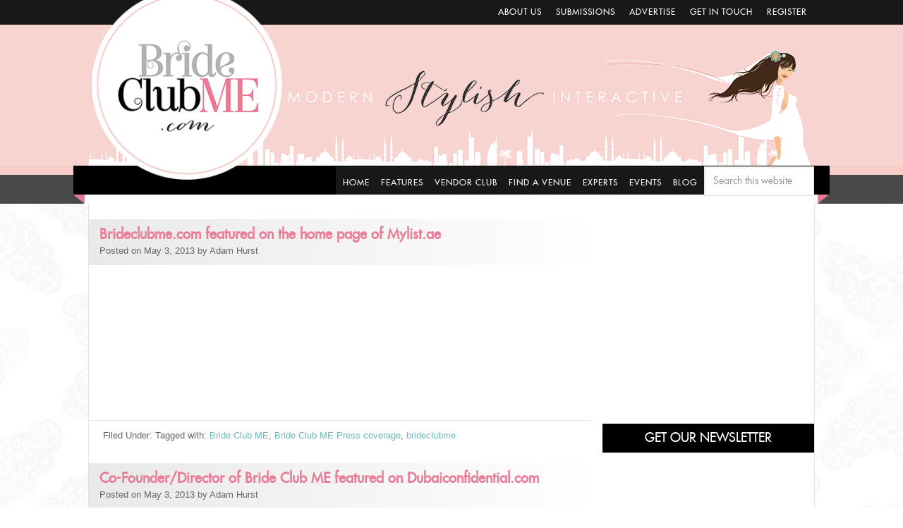

--- FILE ---
content_type: text/html; charset=UTF-8
request_url: https://brideclubme.com/tag/bride-club-me-press-coverage/
body_size: 35412
content:
<!DOCTYPE html><html lang="en-US"><head ><meta charset="UTF-8" /><meta name="robots" content="noindex,noarchive,noodp,noydir" /><meta name="viewport" content="width=device-width, initial-scale=1" /> <script>var et_site_url='https://brideclubme.com';var et_post_id='0';function et_core_page_resource_fallback(a,b){"undefined"===typeof b&&(b=a.sheet.cssRules&&0===a.sheet.cssRules.length);b&&(a.onerror=null,a.onload=null,a.href?a.href=et_site_url+"/?et_core_page_resource="+a.id+et_post_id:a.src&&(a.src=et_site_url+"/?et_core_page_resource="+a.id+et_post_id))}</script><title>Bride Club ME Press coverage Archives - Bride Club Me</title><link rel="stylesheet" href="https://fonts.googleapis.com/css?family=Open%20Sans%3A400%2C700%7COpen%20Sans%20Condensed%3A300%2C700%7COswald%3A400%2C300%2C700&subset=" /><link rel="stylesheet" href="https://brideclubme.com/wp-content/cache/min/1/9266daebde1b330c2e0aec2a84f33f7f.css" data-minify="1" /><meta property="og:url" content="https://brideclubme.com/tag/bride-club-me-press-coverage/" /><meta property="og:image" content="https://brideclubme.com/wp-content/uploads/2019/01/Mylist-11.jpg" /><meta property="og:title" content="Bride Club ME Press coverage Archives - Bride Club Me" /><meta property="og:site_name" content="Bride Club Me" /><meta property="og:locale" content="en_US" /><meta property="og:type" content="object" /><meta name="twitter:card" content="summary_large_image" /><meta name="twitter:site" content="@brideclubme" /><meta name="twitter:image" content="https://brideclubme.com/wp-content/uploads/2019/01/Mylist-11.jpg" /><meta name="twitter:title" content="Bride Club ME Press coverage Archives - Bride Club Me" /><meta name="twitter:domain" content="Bride Club Me" /><link rel='dns-prefetch' href='//fonts.googleapis.com' /><link rel='dns-prefetch' href='//use.fontawesome.com' /><link rel="alternate" type="application/rss+xml" title="Bride Club Me &raquo; Feed" href="https://brideclubme.com/feed/" /><link rel="alternate" type="application/rss+xml" title="Bride Club Me &raquo; Comments Feed" href="https://brideclubme.com/comments/feed/" /><link rel="alternate" type="text/calendar" title="Bride Club Me &raquo; iCal Feed" href="https://brideclubme.com/event-calendar/?ical=1" /><link rel="alternate" type="application/rss+xml" title="Bride Club Me &raquo; Bride Club ME Press coverage Tag Feed" href="https://brideclubme.com/tag/bride-club-me-press-coverage/feed/" /><link rel="canonical" href="https://brideclubme.com/tag/bride-club-me-press-coverage/" />  <script src="//www.googletagmanager.com/gtag/js?id=G-EW6L770KKD"  data-cfasync="false" data-wpfc-render="false" type="text/javascript" async></script> <script data-cfasync="false" data-wpfc-render="false" type="text/javascript">var mi_version = '8.16';
				var mi_track_user = true;
				var mi_no_track_reason = '';
				
								var disableStrs = [
										'ga-disable-G-EW6L770KKD',
														];

				/* Function to detect opted out users */
				function __gtagTrackerIsOptedOut() {
					for (var index = 0; index < disableStrs.length; index++) {
						if (document.cookie.indexOf(disableStrs[index] + '=true') > -1) {
							return true;
						}
					}

					return false;
				}

				/* Disable tracking if the opt-out cookie exists. */
				if (__gtagTrackerIsOptedOut()) {
					for (var index = 0; index < disableStrs.length; index++) {
						window[disableStrs[index]] = true;
					}
				}

				/* Opt-out function */
				function __gtagTrackerOptout() {
					for (var index = 0; index < disableStrs.length; index++) {
						document.cookie = disableStrs[index] + '=true; expires=Thu, 31 Dec 2099 23:59:59 UTC; path=/';
						window[disableStrs[index]] = true;
					}
				}

				if ('undefined' === typeof gaOptout) {
					function gaOptout() {
						__gtagTrackerOptout();
					}
				}
								window.dataLayer = window.dataLayer || [];

				window.MonsterInsightsDualTracker = {
					helpers: {},
					trackers: {},
				};
				if (mi_track_user) {
					function __gtagDataLayer() {
						dataLayer.push(arguments);
					}

					function __gtagTracker(type, name, parameters) {
						if (!parameters) {
							parameters = {};
						}

						if (parameters.send_to) {
							__gtagDataLayer.apply(null, arguments);
							return;
						}

						if (type === 'event') {
														parameters.send_to = monsterinsights_frontend.v4_id;
							var hookName = name;
							if (typeof parameters['event_category'] !== 'undefined') {
								hookName = parameters['event_category'] + ':' + name;
							}

							if (typeof MonsterInsightsDualTracker.trackers[hookName] !== 'undefined') {
								MonsterInsightsDualTracker.trackers[hookName](parameters);
							} else {
								__gtagDataLayer('event', name, parameters);
							}
							
													} else {
							__gtagDataLayer.apply(null, arguments);
						}
					}

					__gtagTracker('js', new Date());
					__gtagTracker('set', {
						'developer_id.dZGIzZG': true,
											});
										__gtagTracker('config', 'G-EW6L770KKD', {"forceSSL":"true","link_attribution":"true"} );
															window.gtag = __gtagTracker;										(function () {
						/* https://developers.google.com/analytics/devguides/collection/analyticsjs/ */
						/* ga and __gaTracker compatibility shim. */
						var noopfn = function () {
							return null;
						};
						var newtracker = function () {
							return new Tracker();
						};
						var Tracker = function () {
							return null;
						};
						var p = Tracker.prototype;
						p.get = noopfn;
						p.set = noopfn;
						p.send = function () {
							var args = Array.prototype.slice.call(arguments);
							args.unshift('send');
							__gaTracker.apply(null, args);
						};
						var __gaTracker = function () {
							var len = arguments.length;
							if (len === 0) {
								return;
							}
							var f = arguments[len - 1];
							if (typeof f !== 'object' || f === null || typeof f.hitCallback !== 'function') {
								if ('send' === arguments[0]) {
									var hitConverted, hitObject = false, action;
									if ('event' === arguments[1]) {
										if ('undefined' !== typeof arguments[3]) {
											hitObject = {
												'eventAction': arguments[3],
												'eventCategory': arguments[2],
												'eventLabel': arguments[4],
												'value': arguments[5] ? arguments[5] : 1,
											}
										}
									}
									if ('pageview' === arguments[1]) {
										if ('undefined' !== typeof arguments[2]) {
											hitObject = {
												'eventAction': 'page_view',
												'page_path': arguments[2],
											}
										}
									}
									if (typeof arguments[2] === 'object') {
										hitObject = arguments[2];
									}
									if (typeof arguments[5] === 'object') {
										Object.assign(hitObject, arguments[5]);
									}
									if ('undefined' !== typeof arguments[1].hitType) {
										hitObject = arguments[1];
										if ('pageview' === hitObject.hitType) {
											hitObject.eventAction = 'page_view';
										}
									}
									if (hitObject) {
										action = 'timing' === arguments[1].hitType ? 'timing_complete' : hitObject.eventAction;
										hitConverted = mapArgs(hitObject);
										__gtagTracker('event', action, hitConverted);
									}
								}
								return;
							}

							function mapArgs(args) {
								var arg, hit = {};
								var gaMap = {
									'eventCategory': 'event_category',
									'eventAction': 'event_action',
									'eventLabel': 'event_label',
									'eventValue': 'event_value',
									'nonInteraction': 'non_interaction',
									'timingCategory': 'event_category',
									'timingVar': 'name',
									'timingValue': 'value',
									'timingLabel': 'event_label',
									'page': 'page_path',
									'location': 'page_location',
									'title': 'page_title',
								};
								for (arg in args) {
																		if (!(!args.hasOwnProperty(arg) || !gaMap.hasOwnProperty(arg))) {
										hit[gaMap[arg]] = args[arg];
									} else {
										hit[arg] = args[arg];
									}
								}
								return hit;
							}

							try {
								f.hitCallback();
							} catch (ex) {
							}
						};
						__gaTracker.create = newtracker;
						__gaTracker.getByName = newtracker;
						__gaTracker.getAll = function () {
							return [];
						};
						__gaTracker.remove = noopfn;
						__gaTracker.loaded = true;
						window['__gaTracker'] = __gaTracker;
					})();
									} else {
										console.log("");
					(function () {
						function __gtagTracker() {
							return null;
						}

						window['__gtagTracker'] = __gtagTracker;
						window['gtag'] = __gtagTracker;
					})();
									}</script> 
<script id="bride-ready">window.advanced_ads_ready=function(e,a){a=a||"complete";var d=function(e){return"interactive"===a?"loading"!==e:"complete"===e};d(document.readyState)?e():document.addEventListener("readystatechange",(function(a){d(a.target.readyState)&&e()}),{once:"interactive"===a})},window.advanced_ads_ready_queue=window.advanced_ads_ready_queue||[];</script> <style type="text/css">img.wp-smiley,img.emoji{display:inline!important;border:none!important;box-shadow:none!important;height:1em!important;width:1em!important;margin:0 .07em!important;vertical-align:-0.1em!important;background:none!important;padding:0!important}</style><style id='view_editor_gutenberg_frontend_assets-inline-css' type='text/css'>.wpv-sort-list-dropdown.wpv-sort-list-dropdown-style-default>span.wpv-sort-list,.wpv-sort-list-dropdown.wpv-sort-list-dropdown-style-default .wpv-sort-list-item{border-color:#cdcdcd}.wpv-sort-list-dropdown.wpv-sort-list-dropdown-style-default .wpv-sort-list-item a{color:#444;background-color:#fff}.wpv-sort-list-dropdown.wpv-sort-list-dropdown-style-default a:hover,.wpv-sort-list-dropdown.wpv-sort-list-dropdown-style-default a:focus{color:#000;background-color:#eee}.wpv-sort-list-dropdown.wpv-sort-list-dropdown-style-default .wpv-sort-list-item.wpv-sort-list-current a{color:#000;background-color:#eee}.wpv-sort-list-dropdown.wpv-sort-list-dropdown-style-default>span.wpv-sort-list,.wpv-sort-list-dropdown.wpv-sort-list-dropdown-style-default .wpv-sort-list-item{border-color:#cdcdcd}.wpv-sort-list-dropdown.wpv-sort-list-dropdown-style-default .wpv-sort-list-item a{color:#444;background-color:#fff}.wpv-sort-list-dropdown.wpv-sort-list-dropdown-style-default a:hover,.wpv-sort-list-dropdown.wpv-sort-list-dropdown-style-default a:focus{color:#000;background-color:#eee}.wpv-sort-list-dropdown.wpv-sort-list-dropdown-style-default .wpv-sort-list-item.wpv-sort-list-current a{color:#000;background-color:#eee}.wpv-sort-list-dropdown.wpv-sort-list-dropdown-style-grey>span.wpv-sort-list,.wpv-sort-list-dropdown.wpv-sort-list-dropdown-style-grey .wpv-sort-list-item{border-color:#cdcdcd}.wpv-sort-list-dropdown.wpv-sort-list-dropdown-style-grey .wpv-sort-list-item a{color:#444;background-color:#eee}.wpv-sort-list-dropdown.wpv-sort-list-dropdown-style-grey a:hover,.wpv-sort-list-dropdown.wpv-sort-list-dropdown-style-grey a:focus{color:#000;background-color:#e5e5e5}.wpv-sort-list-dropdown.wpv-sort-list-dropdown-style-grey .wpv-sort-list-item.wpv-sort-list-current a{color:#000;background-color:#e5e5e5}.wpv-sort-list-dropdown.wpv-sort-list-dropdown-style-default>span.wpv-sort-list,.wpv-sort-list-dropdown.wpv-sort-list-dropdown-style-default .wpv-sort-list-item{border-color:#cdcdcd}.wpv-sort-list-dropdown.wpv-sort-list-dropdown-style-default .wpv-sort-list-item a{color:#444;background-color:#fff}.wpv-sort-list-dropdown.wpv-sort-list-dropdown-style-default a:hover,.wpv-sort-list-dropdown.wpv-sort-list-dropdown-style-default a:focus{color:#000;background-color:#eee}.wpv-sort-list-dropdown.wpv-sort-list-dropdown-style-default .wpv-sort-list-item.wpv-sort-list-current a{color:#000;background-color:#eee}.wpv-sort-list-dropdown.wpv-sort-list-dropdown-style-grey>span.wpv-sort-list,.wpv-sort-list-dropdown.wpv-sort-list-dropdown-style-grey .wpv-sort-list-item{border-color:#cdcdcd}.wpv-sort-list-dropdown.wpv-sort-list-dropdown-style-grey .wpv-sort-list-item a{color:#444;background-color:#eee}.wpv-sort-list-dropdown.wpv-sort-list-dropdown-style-grey a:hover,.wpv-sort-list-dropdown.wpv-sort-list-dropdown-style-grey a:focus{color:#000;background-color:#e5e5e5}.wpv-sort-list-dropdown.wpv-sort-list-dropdown-style-grey .wpv-sort-list-item.wpv-sort-list-current a{color:#000;background-color:#e5e5e5}.wpv-sort-list-dropdown.wpv-sort-list-dropdown-style-blue>span.wpv-sort-list,.wpv-sort-list-dropdown.wpv-sort-list-dropdown-style-blue .wpv-sort-list-item{border-color:#09c}.wpv-sort-list-dropdown.wpv-sort-list-dropdown-style-blue .wpv-sort-list-item a{color:#444;background-color:#cbddeb}.wpv-sort-list-dropdown.wpv-sort-list-dropdown-style-blue a:hover,.wpv-sort-list-dropdown.wpv-sort-list-dropdown-style-blue a:focus{color:#000;background-color:#95bedd}.wpv-sort-list-dropdown.wpv-sort-list-dropdown-style-blue .wpv-sort-list-item.wpv-sort-list-current a{color:#000;background-color:#95bedd}</style><style id='crp-style-rounded-thumbs-inline-css' type='text/css'>.crp_related a{width:150px;height:150px;text-decoration:none}.crp_related img{max-width:150px;margin:auto}.crp_related .crp_title{width:100%}</style><link rel='stylesheet' id='responsive-menu-pro-font-awesome-css'  href='https://use.fontawesome.com/releases/v5.2.0/css/all.css' type='text/css' media='all' /><style id='gforms_stylespro_css-inline-css' type='text/css'>.gf_stylespro.sp_inherit input,.gf_stylespro.sp_inherit select,.gf_stylespro.sp_inherit textarea,.gf_stylespro.sp_inherit .ginput_total,.gf_stylespro.sp_inherit .ginput_product_price,.gf_stylespro.sp_inherit .ginput_shipping_price,.sp_inherit .gfsp_icon,.gf_stylespro.sp_inherit input[type=checkbox]:not(old)+label,.gf_stylespro.sp_inherit input[type=radio]:not(old)+label,.gf_stylespro.sp_inherit .ginput_container{color:inherit}.gf_stylespro.sp_inherit *::-webkit-input-placeholder{color:rgba(NaN,NaN,NaN,.47)}.gf_stylespro.sp_inherit *:-moz-placeholder{;color:rgba(NaN,NaN,NaN,.47)}.gf_stylespro.sp_inherit *::-moz-placeholder{;color:rgba(NaN,NaN,NaN,.47)}.gf_stylespro.sp_inherit *:-ms-input-placeholder{;color:rgba(NaN,NaN,NaN,.47)}.gf_stylespro.sp_inherit placeholder,.gf_stylespro.sp_inherit .gf_placeholder{color:rgba(NaN,NaN,NaN,.47)}.gf_stylespro.sp_inherit{color:inherit}.gf_stylespro.sp_inherit .button,.gf_stylespro.sp_inherit .gfield_label{color:inherit}.gf_stylespro.sp_inherit .ginput_complex label{color:inherit}.sp_inherit .gfield_description,.gf_stylespro.sp_inherit .ginput_counter{color:inherit}.gf_stylespro.sp_inherit .gfield{margin-bottom:1em}.gf_stylespro.sp_inherit input,.gf_stylespro.sp_inherit select,.gf_stylespro.sp_inherit textarea,.gf_stylespro.sp_inherit .ginput_total,.gf_stylespro.sp_inherit .ginput_product_price,.gf_stylespro.sp_inherit .ginput_shipping_price,.sp_inherit .gfsp_icon,.gf_stylespro.sp_inherit input[type=checkbox]:not(old)+label,.gf_stylespro.sp_inherit input[type=radio]:not(old)+label,.gf_stylespro.sp_inherit .ginput_container{color:inherit}.gf_stylespro.sp_inherit *::-webkit-input-placeholder{color:rgba(NaN,NaN,NaN,.47)}.gf_stylespro.sp_inherit *:-moz-placeholder{;color:rgba(NaN,NaN,NaN,.47)}.gf_stylespro.sp_inherit *::-moz-placeholder{;color:rgba(NaN,NaN,NaN,.47)}.gf_stylespro.sp_inherit *:-ms-input-placeholder{;color:rgba(NaN,NaN,NaN,.47)}.gf_stylespro.sp_inherit placeholder,.gf_stylespro.sp_inherit .gf_placeholder{color:rgba(NaN,NaN,NaN,.47)}.gf_stylespro.sp_inherit{color:inherit}.gf_stylespro.sp_inherit .button,.gf_stylespro.sp_inherit .gfield_label{color:inherit}.gf_stylespro.sp_inherit .ginput_complex label{color:inherit}.sp_inherit .gfield_description,.gf_stylespro.sp_inherit .ginput_counter{color:inherit}.gf_stylespro.sp_inherit .gfield{margin-bottom:1em}.gf_stylespro.sp_inherit input,.gf_stylespro.sp_inherit select,.gf_stylespro.sp_inherit textarea,.gf_stylespro.sp_inherit .ginput_total,.gf_stylespro.sp_inherit .ginput_product_price,.gf_stylespro.sp_inherit .ginput_shipping_price,.sp_inherit .gfsp_icon,.gf_stylespro.sp_inherit input[type=checkbox]:not(old)+label,.gf_stylespro.sp_inherit input[type=radio]:not(old)+label,.gf_stylespro.sp_inherit .ginput_container{color:inherit}.gf_stylespro.sp_inherit *::-webkit-input-placeholder{color:rgba(NaN,NaN,NaN,.47)}.gf_stylespro.sp_inherit *:-moz-placeholder{;color:rgba(NaN,NaN,NaN,.47)}.gf_stylespro.sp_inherit *::-moz-placeholder{;color:rgba(NaN,NaN,NaN,.47)}.gf_stylespro.sp_inherit *:-ms-input-placeholder{;color:rgba(NaN,NaN,NaN,.47)}.gf_stylespro.sp_inherit placeholder,.gf_stylespro.sp_inherit .gf_placeholder{color:rgba(NaN,NaN,NaN,.47)}.gf_stylespro.sp_inherit{color:inherit}.gf_stylespro.sp_inherit .button,.gf_stylespro.sp_inherit .gfield_label{color:inherit}.gf_stylespro.sp_inherit .ginput_complex label{color:inherit}.sp_inherit .gfield_description,.gf_stylespro.sp_inherit .ginput_counter{color:inherit}.gf_stylespro.sp_inherit .gfield{margin-bottom:1em}.gf_stylespro.sp_inherit input,.gf_stylespro.sp_inherit select,.gf_stylespro.sp_inherit textarea,.gf_stylespro.sp_inherit .ginput_total,.gf_stylespro.sp_inherit .ginput_product_price,.gf_stylespro.sp_inherit .ginput_shipping_price,.sp_inherit .gfsp_icon,.gf_stylespro.sp_inherit input[type=checkbox]:not(old)+label,.gf_stylespro.sp_inherit input[type=radio]:not(old)+label,.gf_stylespro.sp_inherit .ginput_container{color:inherit}.gf_stylespro.sp_inherit *::-webkit-input-placeholder{color:rgba(NaN,NaN,NaN,.47)}.gf_stylespro.sp_inherit *:-moz-placeholder{;color:rgba(NaN,NaN,NaN,.47)}.gf_stylespro.sp_inherit *::-moz-placeholder{;color:rgba(NaN,NaN,NaN,.47)}.gf_stylespro.sp_inherit *:-ms-input-placeholder{;color:rgba(NaN,NaN,NaN,.47)}.gf_stylespro.sp_inherit placeholder,.gf_stylespro.sp_inherit .gf_placeholder{color:rgba(NaN,NaN,NaN,.47)}.gf_stylespro.sp_inherit{color:inherit}.gf_stylespro.sp_inherit .button,.gf_stylespro.sp_inherit .gfield_label{color:inherit}.gf_stylespro.sp_inherit .ginput_complex label{color:inherit}.sp_inherit .gfield_description,.gf_stylespro.sp_inherit .ginput_counter{color:inherit}.gf_stylespro.sp_inherit .gfield{margin-bottom:1em}.gf_stylespro.sp_inherit input,.gf_stylespro.sp_inherit select,.gf_stylespro.sp_inherit textarea,.gf_stylespro.sp_inherit .ginput_total,.gf_stylespro.sp_inherit .ginput_product_price,.gf_stylespro.sp_inherit .ginput_shipping_price,.sp_inherit .gfsp_icon,.gf_stylespro.sp_inherit input[type=checkbox]:not(old)+label,.gf_stylespro.sp_inherit input[type=radio]:not(old)+label,.gf_stylespro.sp_inherit .ginput_container{color:inherit}.gf_stylespro.sp_inherit *::-webkit-input-placeholder{color:rgba(NaN,NaN,NaN,.47)}.gf_stylespro.sp_inherit *:-moz-placeholder{;color:rgba(NaN,NaN,NaN,.47)}.gf_stylespro.sp_inherit *::-moz-placeholder{;color:rgba(NaN,NaN,NaN,.47)}.gf_stylespro.sp_inherit *:-ms-input-placeholder{;color:rgba(NaN,NaN,NaN,.47)}.gf_stylespro.sp_inherit placeholder,.gf_stylespro.sp_inherit .gf_placeholder{color:rgba(NaN,NaN,NaN,.47)}.gf_stylespro.sp_inherit{color:inherit}.gf_stylespro.sp_inherit .button,.gf_stylespro.sp_inherit .gfield_label{color:inherit}.gf_stylespro.sp_inherit .ginput_complex label{color:inherit}.sp_inherit .gfield_description,.gf_stylespro.sp_inherit .ginput_counter{color:inherit}.gf_stylespro.sp_inherit .gfield{margin-bottom:1em}.gf_stylespro.sp_inherit input,.gf_stylespro.sp_inherit select,.gf_stylespro.sp_inherit textarea,.gf_stylespro.sp_inherit .ginput_total,.gf_stylespro.sp_inherit .ginput_product_price,.gf_stylespro.sp_inherit .ginput_shipping_price,.sp_inherit .gfsp_icon,.gf_stylespro.sp_inherit input[type=checkbox]:not(old)+label,.gf_stylespro.sp_inherit input[type=radio]:not(old)+label,.gf_stylespro.sp_inherit .ginput_container{color:inherit}.gf_stylespro.sp_inherit *::-webkit-input-placeholder{color:rgba(NaN,NaN,NaN,.47)}.gf_stylespro.sp_inherit *:-moz-placeholder{;color:rgba(NaN,NaN,NaN,.47)}.gf_stylespro.sp_inherit *::-moz-placeholder{;color:rgba(NaN,NaN,NaN,.47)}.gf_stylespro.sp_inherit *:-ms-input-placeholder{;color:rgba(NaN,NaN,NaN,.47)}.gf_stylespro.sp_inherit placeholder,.gf_stylespro.sp_inherit .gf_placeholder{color:rgba(NaN,NaN,NaN,.47)}.gf_stylespro.sp_inherit{color:inherit}.gf_stylespro.sp_inherit .button,.gf_stylespro.sp_inherit .gfield_label{color:inherit}.gf_stylespro.sp_inherit .ginput_complex label{color:inherit}.sp_inherit .gfield_description,.gf_stylespro.sp_inherit .ginput_counter{color:inherit}.gf_stylespro.sp_inherit .gfield{margin-bottom:1em}</style> <script type='text/javascript' src='https://brideclubme.com/wp-content/cache/busting/1/wp-content/plugins/cred-frontend-editor/vendor/toolset/common-es/public/toolset-common-es-frontend-165000.js'></script> <script type='text/javascript' src='https://brideclubme.com/wp-content/cache/busting/1/wp-content/plugins/google-analytics-for-wordpress/assets/js/frontend-gtag.min-8.16.js'></script> <script data-cfasync="false" data-wpfc-render="false" type="text/javascript" id='monsterinsights-frontend-script-js-extra'>/* <![CDATA[ */ var monsterinsights_frontend = {"js_events_tracking":"true","download_extensions":"doc,pdf,ppt,zip,xls,docx,pptx,xlsx","inbound_paths":"[{\"path\":\"\\\/go\\\/\",\"label\":\"affiliate\"},{\"path\":\"\\\/recommend\\\/\",\"label\":\"affiliate\"}]","home_url":"https:\/\/brideclubme.com","hash_tracking":"false","ua":"","v4_id":"G-EW6L770KKD"}; /* ]]> */</script> <script type='text/javascript' src='https://brideclubme.com/wp-content/cache/busting/1/wp-includes/js/jquery/jquery-1.12.4.js'></script> <script type='text/javascript' src='https://brideclubme.com/wp-content/cache/busting/1/wp-includes/js/jquery/jquery-migrate.min-1.4.1.js'></script> <script type='text/javascript' src='https://brideclubme.com/wp-content/cache/busting/1/wp-content/plugins/fancybox-for-wordpress/assets/js/jquery.fancybox-1.3.4.js'></script> <script type='text/javascript' src='https://brideclubme.com/wp-content/cache/busting/1/wp-content/plugins/shortcode-gallery-for-matterport-showcase/magnific.min-a214b29d8d37fb6f60f95a7de27c7c40.js'></script> <script type='text/javascript' src='https://brideclubme.com/wp-content/plugins/shortcode-gallery-for-matterport-showcase/wp-matterport.js?v=1.9.6&#038;ver=a214b29d8d37fb6f60f95a7de27c7c40'></script> <!--[if lt IE 9]> <script type='text/javascript' src='https://brideclubme.com/wp-content/themes/genesis/lib/js/html5shiv.min.js?ver=3.7.3'></script> <![endif]--> <script type='text/javascript' src='https://brideclubme.com/wp-content/cache/busting/1/wp-includes/js/jquery/ui/core.min-1.11.4.js'></script> <script src='https://brideclubme.com/wp-content/plugins/the-events-calendar/common/src/resources/js/underscore-before.js'></script> <script type='text/javascript' src='https://brideclubme.com/wp-content/cache/busting/1/wp-includes/js/underscore.min-1.8.3.js'></script> <script src='https://brideclubme.com/wp-content/plugins/the-events-calendar/common/src/resources/js/underscore-after.js'></script> <script type='text/javascript' src='https://brideclubme.com/wp-content/cache/busting/1/wp-includes/js/jquery/suggest.min-1.1-20110113.js'></script> <script type='text/javascript' src='https://brideclubme.com/wp-content/plugins/responsive-menu-pro/public/js/jquery.touchSwipe.min.js'></script> <script type='text/javascript' src='https://brideclubme.com/wp-content/plugins/responsive-menu-pro/public/js/noscroll.js'></script> <script type='text/javascript' src='https://brideclubme.com/wp-content/cache/busting/1/wp-content/plugins/gravityforms/js/jquery.json.min-2.3.3.9.js'></script> <script type='text/javascript' src='https://brideclubme.com/wp-content/cache/busting/1/wp-content/plugins/gravityforms/js/gravityforms.min-2.3.3.9.js'></script> <script type='text/javascript' src='https://brideclubme.com/wp-content/cache/busting/1/wp-content/plugins/gravityforms/js/conditional_logic.min-2.3.3.9.js'></script> <script type='text/javascript' src='https://brideclubme.com/wp-content/cache/busting/1/wp-content/plugins/gravityforms/js/placeholders.jquery.min-2.3.3.9.js'></script> <script type='text/javascript' src='https://brideclubme.com/wp-content/cache/busting/1/wp-includes/js/jquery/ui/position.min-1.11.4.js'></script> <script type='text/javascript' src='https://brideclubme.com/wp-content/cache/busting/1/wp-includes/js/jquery/jquery.form.min-4.2.1.js'></script> <script type='text/javascript' src='https://brideclubme.com/wp-content/cache/busting/1/wp-includes/js/wp-a11y.min-a214b29d8d37fb6f60f95a7de27c7c40.js'></script> <script type='text/javascript'>/* <![CDATA[ */ var wpLinkL10n = {"title":"Insert\/edit link","update":"Update","save":"Add Link","noTitle":"(no title)","noMatchesFound":"No results found.","linkSelected":"Link selected.","linkInserted":"Link inserted."}; /* ]]> */</script> <script type='text/javascript' src='https://brideclubme.com/wp-content/cache/busting/1/wp-includes/js/wplink.min-a214b29d8d37fb6f60f95a7de27c7c40.js'></script> <script type='text/javascript' src='https://brideclubme.com/wp-content/cache/busting/1/wp-content/plugins/cred-frontend-editor/vendor/toolset/toolset-common/res/lib/toolset-event-manager/toolset-event-manager.min-1.0.js'></script> <script type='text/javascript' src='https://brideclubme.com/wp-content/cache/busting/1/wp-includes/js/backbone.min-1.2.3.js'></script> <script type='text/javascript' src='https://brideclubme.com/wp-content/cache/busting/1/wp-includes/js/jquery/ui/widget.min-1.11.4.js'></script> <script type='text/javascript' src='https://brideclubme.com/wp-content/cache/busting/1/wp-includes/js/jquery/ui/mouse.min-1.11.4.js'></script> <script type='text/javascript' src='https://brideclubme.com/wp-content/cache/busting/1/wp-includes/js/jquery/ui/resizable.min-1.11.4.js'></script> <script type='text/javascript' src='https://brideclubme.com/wp-content/cache/busting/1/wp-includes/js/jquery/ui/draggable.min-1.11.4.js'></script> <script type='text/javascript' src='https://brideclubme.com/wp-content/cache/busting/1/wp-includes/js/jquery/ui/button.min-1.11.4.js'></script> <script type='text/javascript' src='https://brideclubme.com/wp-content/cache/busting/1/wp-includes/js/jquery/ui/dialog.min-1.11.4.js'></script> <script type='text/javascript'>/* <![CDATA[ */ var toolset_utils_texts = {"wpv_dont_show_it_again":"Got it! Don't show this message again","wpv_close":"Close"};
var toolset_utils_texts = {"wpv_dont_show_it_again":"Got it! Don't show this message again","wpv_close":"Close"}; /* ]]> */</script> <script type='text/javascript' src='https://brideclubme.com/wp-content/cache/busting/1/wp-content/plugins/cred-frontend-editor/vendor/toolset/toolset-common/utility/js/utils-1.2.2.js'></script> <script type='text/javascript'>/* <![CDATA[ */ var cred_frontend_i18n = {"ajaxurl":"https:\/\/brideclubme.com\/wp-admin\/admin-ajax.php","lang":"","currentGet":[],"spinner":"https:\/\/brideclubme.com\/wp-content\/plugins\/cred-frontend-editor\/public\/img\/spinners\/spinner-5.svg","submit":{"action":"cred_submit_form","nonce":"72f772af89","spinner":"https:\/\/brideclubme.com\/wp-admin\/images\/wpspin_light-2x.gif"},"deletePost":{"action":"cred_delete_post","nonce":"9a039a69d2","messages":{"error":"Something went wrong, please reload the page and try again."}}}; /* ]]> */</script> <script type='text/javascript' src='https://brideclubme.com/wp-content/cache/busting/1/wp-content/plugins/cred-frontend-editor/public/js/frontend-2.6.15.js'></script> <link rel='https://api.w.org/' href='https://brideclubme.com/wp-json/' /><link rel="EditURI" type="application/rsd+xml" title="RSD" href="https://brideclubme.com/xmlrpc.php?rsd" /><style type="text/css">div.fancybox-caption{display:none!important}img.fancybox-image{border-width:10px;border-color:#FFF;border-style:solid;height:auto}div.fancybox-bg{background-color:rgba(102,102,102,.8);opacity:1!important}div.fancybox-content{border-color:#FFF}div#fancybox-title{background-color:#FFF}div.fancybox-content{background-color:#FFF}div#fancybox-title-inside{color:#333}div.fancybox-caption p.caption-title{display:inline-block}div.fancybox-caption p.caption-title{font-size:14px}div.fancybox-caption p.caption-title{color:#333}div.fancybox-caption{color:#333}div.fancybox-caption p.caption-title{background:#fff;width:auto;padding:10px 30px}</style><script type="text/javascript">jQuery(function(){

		jQuery.fn.getTitle = function() { // Copy the title of every IMG tag and add it to its parent A so that fancybox can show titles
			var arr = jQuery("a[data-fancybox]");
									jQuery.each(arr, function() {
										var title = jQuery(this).children("img").attr("title");
										 var caption = jQuery(this).next("figcaption").html();
                                        if(caption && title){jQuery(this).attr("title",title+" " + caption)}else if(title){ jQuery(this).attr("title",title);}else if(caption){jQuery(this).attr("title",caption);}
									});			}

		// Supported file extensions

                var thumbnails = jQuery("a:has(img)").not(".nolightbox").not('.envira-gallery-link').not('.ngg-simplelightbox').filter(function () {
            return /\.(jpe?g|png|gif|mp4|webp|bmp|pdf)(\?[^/]*)*$/i.test(jQuery(this).attr('href'))
        });
        

		// Add data-type iframe for links that are not images or videos.
        var iframeLinks = jQuery('.fancyboxforwp').filter( function() { return ! /\.(jpe?g|png|gif|mp4|webp|bmp|pdf)(\?[^/]*)*$/i.test(jQuery(this).attr('href')) }).filter( function() { return ! /vimeo|youtube/i.test(jQuery(this).attr('href')) });
        iframeLinks.attr({ "data-type" : "iframe" }).getTitle();

		
			// Gallery type BY POST and on post or page (so only one post or page is visible)
						// Gallery by post
			var posts = jQuery(".post");
			posts.each(function() {
				jQuery(this).find(thumbnails).addClass("fancyboxforwp").attr("data-fancybox","gallery"+posts.index(this)).attr("rel","fancybox"+posts.index(this)).getTitle();

                jQuery(this).find(iframeLinks).attr({ "data-fancybox":"gallery"+posts.index(this) }).attr("rel","fancybox"+posts.index(this)).getTitle();

			});

			
		// Gallery type ALL
		


		// Call fancybox and apply it on any link with a rel atribute that starts with "fancybox", with the options set on the admin panel
		jQuery("a.fancyboxforwp").fancyboxforwp({
			loop: true,
			smallBtn: true,
			zoomOpacity: "auto",
			animationEffect: "fade",
			animationDuration: 500,
			transitionEffect: "fade",
			transitionDuration : "300",
			overlayShow: true,
			overlayOpacity: "0.8",
			titleShow: true,
			titlePosition: "inside",
			keyboard: true,
			showCloseButton: true,
			arrows: true,
			clickContent: "close",
            clickSlide: "close",
			wheel: false,
			toolbar: true,
			preventCaptionOverlap: true,
			onInit: function() { },			onDeactivate: function() { },			beforeClose: function() { },			afterShow: function() { },			afterClose: function() { },			caption : function( instance, item ) {var testing = jQuery(this).context.title;var caption = jQuery(this).data('caption') || '';if ( item.type === 'image' && testing.length ) {caption = (caption.length ? caption + '<br />' : '') + '<p class="caption-title">'+testing+'</p>' ;}return caption;},
			afterLoad : function( instance, current ) {current.$content.append('<div class=\"fancybox-custom-caption\" style=\" position: absolute;left:0;right:0;color:#000;padding-top:10px;bottom:-50px;margin:0 auto;text-align:center; \">' + current.opts.caption + '</div>');},
					});
		
	})</script> <style type="text/css">.enews .screenread{height:1px;left:-1000em;overflow:hidden;position:absolute;top:-1000em;width:1px}</style><script type="application/ld+json">{"@context":"https:\/\/schema.org","@type":"organization","name":"Bride Club ME","url":"https:\/\/brideclubme.com","logo":{"@type":"ImageObject","url":"https:\/\/brideclubme.com\/wp-content\/uploads\/2018\/10\/BCME_Badge_Logo_White_WEB.png","width":422,"height":422},"sameAs":["https:\/\/www.facebook.com\/TheGccBrideClub\/","https:\/\/twitter.com\/brideclubme","https:\/\/twitter.com\/brideclubme","https:\/\/www.youtube.com\/channel\/UC1uUWi7yybTMcXUvViU_eZg","https:\/\/www.linkedin.com\/company\/3526641\/","https:\/\/www.pinterest.com\/brideclubme\/"]}</script><script type="application/ld+json">{"@context":"https:\/\/schema.org","@graph":[{"@context":"https:\/\/schema.org","@type":"SiteNavigationElement","id":"site-navigation","name":"Home","url":"https:\/\/brideclubme.com\/"},{"@context":"https:\/\/schema.org","@type":"SiteNavigationElement","id":"site-navigation","name":"Features","url":"\/articles"},{"@context":"https:\/\/schema.org","@type":"SiteNavigationElement","id":"site-navigation","name":"Real Weddings","url":"https:\/\/brideclubme.com\/articles-for\/real-weddings\/"},{"@context":"https:\/\/schema.org","@type":"SiteNavigationElement","id":"site-navigation","name":"Arabic","url":"https:\/\/brideclubme.com\/articles-for\/real-weddings\/arabic\/"},{"@context":"https:\/\/schema.org","@type":"SiteNavigationElement","id":"site-navigation","name":"Asian","url":"https:\/\/brideclubme.com\/articles-for\/real-weddings\/asian\/"},{"@context":"https:\/\/schema.org","@type":"SiteNavigationElement","id":"site-navigation","name":"Western","url":"https:\/\/brideclubme.com\/articles-for\/real-weddings\/western\/"},{"@context":"https:\/\/schema.org","@type":"SiteNavigationElement","id":"site-navigation","name":"Nigerian","url":"https:\/\/brideclubme.com\/articles-for\/real-weddings\/nigerian\/"},{"@context":"https:\/\/schema.org","@type":"SiteNavigationElement","id":"site-navigation","name":"Engagement Shoots","url":"https:\/\/brideclubme.com\/articles-for\/real-weddings\/engagement-shoots\/"},{"@context":"https:\/\/schema.org","@type":"SiteNavigationElement","id":"site-navigation","name":"Styled Shoots","url":"https:\/\/brideclubme.com\/articles-for\/real-weddings\/styled-shoots\/"},{"@context":"https:\/\/schema.org","@type":"SiteNavigationElement","id":"site-navigation","name":"Inspiration","url":"https:\/\/brideclubme.com\/articles-for\/inspiration\/"},{"@context":"https:\/\/schema.org","@type":"SiteNavigationElement","id":"site-navigation","name":"Beauty","url":"https:\/\/brideclubme.com\/articles-for\/beauty\/"},{"@context":"https:\/\/schema.org","@type":"SiteNavigationElement","id":"site-navigation","name":"DIY","url":"https:\/\/brideclubme.com\/articles-for\/diy\/"},{"@context":"https:\/\/schema.org","@type":"SiteNavigationElement","id":"site-navigation","name":"Fashion","url":"https:\/\/brideclubme.com\/articles-for\/fashion\/"},{"@context":"https:\/\/schema.org","@type":"SiteNavigationElement","id":"site-navigation","name":"Honeymoons","url":"https:\/\/brideclubme.com\/articles-for\/honeymoons\/"},{"@context":"https:\/\/schema.org","@type":"SiteNavigationElement","id":"site-navigation","name":"Tips & Advice","url":"https:\/\/brideclubme.com\/articles-for\/tips-advice\/"},{"@context":"https:\/\/schema.org","@type":"SiteNavigationElement","id":"site-navigation","name":"Covid-19","url":"https:\/\/brideclubme.com\/articles-for\/covid-19\/"},{"@context":"https:\/\/schema.org","@type":"SiteNavigationElement","id":"site-navigation","name":"Reviews","url":"https:\/\/brideclubme.com\/articles-for\/reviews\/"},{"@context":"https:\/\/schema.org","@type":"SiteNavigationElement","id":"site-navigation","name":"Vendor Club","url":"https:\/\/brideclubme.com\/vendors\/"},{"@context":"https:\/\/schema.org","@type":"SiteNavigationElement","id":"site-navigation","name":"UAE Vendors","url":"\/vendors\/"},{"@context":"https:\/\/schema.org","@type":"SiteNavigationElement","id":"site-navigation","name":"Wedding Venues","url":"\/vendor-category\/wedding-venues\/"},{"@context":"https:\/\/schema.org","@type":"SiteNavigationElement","id":"site-navigation","name":"Wedding Planners","url":"\/vendor-category\/wedding-planners-event-mgmt"},{"@context":"https:\/\/schema.org","@type":"SiteNavigationElement","id":"site-navigation","name":"Bridal Beauty","url":"\/vendor-category\/bridal-beauty"},{"@context":"https:\/\/schema.org","@type":"SiteNavigationElement","id":"site-navigation","name":"Florists","url":"\/vendor-category\/wedding-flowers"},{"@context":"https:\/\/schema.org","@type":"SiteNavigationElement","id":"site-navigation","name":"Videography","url":"\/vendor-category\/videography"},{"@context":"https:\/\/schema.org","@type":"SiteNavigationElement","id":"site-navigation","name":"Wedding Photographers","url":"\/vendor-category\/photography"},{"@context":"https:\/\/schema.org","@type":"SiteNavigationElement","id":"site-navigation","name":"View All","url":"\/vendors\/"},{"@context":"https:\/\/schema.org","@type":"SiteNavigationElement","id":"site-navigation","name":"Destination Vendors","url":"https:\/\/brideclubme.com\/destination-vendors\/"},{"@context":"https:\/\/schema.org","@type":"SiteNavigationElement","id":"site-navigation","name":"Find A Venue","url":"\/vendor-category\/wedding-venues\/"},{"@context":"https:\/\/schema.org","@type":"SiteNavigationElement","id":"site-navigation","name":"Experts","url":"https:\/\/brideclubme.com\/q-and-a-ask-the-experts\/"},{"@context":"https:\/\/schema.org","@type":"SiteNavigationElement","id":"site-navigation","name":"Events","url":"https:\/\/brideclubme.com\/event-calendar\/"},{"@context":"https:\/\/schema.org","@type":"SiteNavigationElement","id":"site-navigation","name":"Blog","url":"\/our-news\/general\/"},{"@context":"https:\/\/schema.org","@type":"SiteNavigationElement","id":"site-navigation","name":"Behind the Scenes","url":"https:\/\/brideclubme.com\/our-news\/behind-the-scenes\/"},{"@context":"https:\/\/schema.org","@type":"SiteNavigationElement","id":"site-navigation","name":"Competitions","url":"https:\/\/brideclubme.com\/our-news\/competitions\/"},{"@context":"https:\/\/schema.org","@type":"SiteNavigationElement","id":"site-navigation","name":"Wedding News","url":"https:\/\/brideclubme.com\/our-news\/wedding-news-and-celebrity-gossip\/"},{"@context":"https:\/\/schema.org","@type":"SiteNavigationElement","id":"site-navigation","name":"In the Press","url":"https:\/\/brideclubme.com\/our-news\/in-the-press\/"},{"@context":"https:\/\/schema.org","@type":"SiteNavigationElement","id":"site-navigation","name":"Baby Club ME","url":"https:\/\/brideclubme.com\/our-news\/baby-club-me-our-founders-baby-journey\/"}]}</script><script type="application/ld+json">{"@context":"https:\/\/schema.org","@type":"WebSite","name":"Bride Club ME","url":"https:\/\/brideclubme.com","potentialAction":[{"@type":"SearchAction","target":"https:\/\/brideclubme.com\/?s={search_term_string}","query-input":"required name=search_term_string"}]}</script><script type="application/ld+json">{"@context":"https:\/\/schema.org","@type":"BreadcrumbList","itemListElement":[{"@type":"ListItem","position":1,"item":{"@id":"https:\/\/brideclubme.com\/","name":"Home"}},{"@type":"ListItem","position":2,"item":{"@id":"http:\/\/brideclubme.com\/tag\/bride-club-me-press-coverage\/","name":"Bride Club ME Press coverage"}}]}</script><meta name="tec-api-version" content="v1"><meta name="tec-api-origin" content="https://brideclubme.com"><link rel="https://theeventscalendar.com/" href="https://brideclubme.com/wp-json/tribe/events/v1/events/?tags=bride-club-me-press-coverage" /><style type="text/css" id="et-social-custom-css">.et_monarch .et_social_sidebar_networks li,.et_monarch .et_social_mobile li{background:#ed8f9e}.et_monarch .et_social_sidebar_networks .et_social_icons_container li:hover,.et_monarch .et_social_mobile .et_social_icons_container li:hover{background:#ed768a!important}.et_social_sidebar_border li{border-color:#ed768a!important}.et_monarch .widget_monarchwidget .et_social_networks ul li,.et_monarch .widget_monarchwidget.et_social_circle li i{background:#ed8f9e!important}.et_monarch .widget_monarchwidget.et_social_rounded .et_social_icons_container li:hover,.et_monarch .widget_monarchwidget.et_social_rectangle .et_social_icons_container li:hover,.et_monarch .widget_monarchwidget.et_social_circle .et_social_icons_container li:hover i.et_social_icon{background:#ed8f9e!important}.et_monarch .widget_monarchwidget .et_social_icons_container li:hover .et_social_icon,.et_monarch .widget_monarchwidget.et_social_networks .et_social_icons_container li:hover .et_social_network_label,.et_monarch .widget_monarchwidget .et_social_icons_container li:hover .et_social_sidebar_count{color:#6896a0!important}.et_monarch .et_social_simple li a,.et_monarch .et_social_media_wrapper .et_social_top.et_social_simple li .et_social_share,.et_monarch .et_social_top.et_social_circle li a{padding:20px 0 20px 0px!important}.et_monarch .et_social_networks .et_social_icon,.et_monarch .et_social_networks .et_social_icon:before,.et_monarch .et_social_networks .et_social_icon:after{font-size:30px}.et_monarch .widget_monarchwidget .et_social_networks ul li,.et_monarch .widget_monarchwidget.et_social_circle li i{background:#ed8f9e!important}.et_monarch .et_social_networks{background:#ed8f9e!important}</style><link rel="icon" href="https://brideclubme.com/wp-content/themes/Bride-Club-ME-New-Theme/images/favicon.ico" /><link rel="pingback" href="https://brideclubme.com/xmlrpc.php" /> <script type='text/javascript'>!function(f,b,e,v,n,t,s){if(f.fbq)return;n=f.fbq=function(){n.callMethod?
n.callMethod.apply(n,arguments):n.queue.push(arguments)};if(!f._fbq)f._fbq=n;
n.push=n;n.loaded=!0;n.version='2.0';n.queue=[];t=b.createElement(e);t.async=!0;
t.src=v;s=b.getElementsByTagName(e)[0];s.parentNode.insertBefore(t,s)}(window,
document,'script','https://connect.facebook.net/en_US/fbevents.js');</script>  <script type='text/javascript'>fbq('init', '1286560174824462', [], {
    "agent": "wordpress-5.1.16-1.7.25"
});</script><script type='text/javascript'>fbq('track', 'PageView', []);</script>  <noscript> <img height="1" width="1" style="display:none" alt="fbpx"
src="https://www.facebook.com/tr?id=1286560174824462&ev=PageView&noscript=1" /> </noscript>  <script>window.addEventListener("load",function(){ var c={script:false,link:false}; function ls(s) { if(!['script','link'].includes(s)||c[s]){return;}c[s]=true; var d=document,f=d.getElementsByTagName(s)[0],j=d.createElement(s); if(s==='script'){j.async=true;j.src='https://brideclubme.com/wp-content/plugins/wp-views/vendor/toolset/blocks/public/js/frontend.js?v=1.6.5';}else{ j.rel='stylesheet';j.href='https://brideclubme.com/wp-content/plugins/wp-views/vendor/toolset/blocks/public/css/style.css?v=1.6.5';} f.parentNode.insertBefore(j, f); }; function ex(){ls('script');ls('link')} window.addEventListener("scroll", ex, {once: true}); if (('IntersectionObserver' in window) && ('IntersectionObserverEntry' in window) && ('intersectionRatio' in window.IntersectionObserverEntry.prototype)) { var i = 0, fb = document.querySelectorAll("[class^='tb-']"), o = new IntersectionObserver(es => { es.forEach(e => { o.unobserve(e.target); if (e.intersectionRatio > 0) { ex();o.disconnect();}else{ i++;if(fb.length>i){o.observe(fb[i])}} }) }); if (fb.length) { o.observe(fb[i]) } } })</script> <noscript> </noscript><meta name="msvalidate.01" content="309DE2A7B01B6B07AE58CCD8B99CB742" /> <script type="application/ld+json">{
    "@context": "http://schema.org",
    "@type": "Blog",
    "url": "https://brideclubme.com",
    "logo": "https://brideclubme.com/wp-content/themes/genesis/images/headerLogo.png",
    "name": "Bride Club ME",
    "sameAs": [
      "https://www.facebook.com/TheGccBrideClub/",
      "http://twitter.com/brideclubme",
      "https://foursquare.com/v/bride-club-me/5ccd778ca795bd002c191bfd",
      "http://instagram.com/brideclubme/",
      "https://www.youtube.com/channel/UC1uUWi7yybTMcXUvViU_eZg"
    ]
  }</script> <meta name="p:domain_verify" content="2a42ea860b129c2b0cac49e5a2d83197"/><style>button#responsive-menu-pro-button,#responsive-menu-pro-container{display:none;-webkit-text-size-adjust:100%}#responsive-menu-pro-container{z-index:99998}@media screen and (max-width:8000px){#responsive-menu-pro-container{display:block;position:fixed;top:0;bottom:0;padding-bottom:5px;margin-bottom:-5px;outline:1px solid transparent;overflow-y:auto;overflow-x:hidden}#responsive-menu-pro-container .responsive-menu-pro-search-box{width:100%;padding:0 2%;border-radius:2px;height:50px;-webkit-appearance:none}#responsive-menu-pro-container.push-left,#responsive-menu-pro-container.slide-left{transform:translateX(-100%);-ms-transform:translateX(-100%);-webkit-transform:translateX(-100%);-moz-transform:translateX(-100%)}.responsive-menu-pro-open #responsive-menu-pro-container.push-left,.responsive-menu-pro-open #responsive-menu-pro-container.slide-left{transform:translateX(0);-ms-transform:translateX(0);-webkit-transform:translateX(0);-moz-transform:translateX(0)}#responsive-menu-pro-container.push-top,#responsive-menu-pro-container.slide-top{transform:translateY(-100%);-ms-transform:translateY(-100%);-webkit-transform:translateY(-100%);-moz-transform:translateY(-100%)}.responsive-menu-pro-open #responsive-menu-pro-container.push-top,.responsive-menu-pro-open #responsive-menu-pro-container.slide-top{transform:translateY(0);-ms-transform:translateY(0);-webkit-transform:translateY(0);-moz-transform:translateY(0)}#responsive-menu-pro-container.push-right,#responsive-menu-pro-container.slide-right{transform:translateX(100%);-ms-transform:translateX(100%);-webkit-transform:translateX(100%);-moz-transform:translateX(100%)}.responsive-menu-pro-open #responsive-menu-pro-container.push-right,.responsive-menu-pro-open #responsive-menu-pro-container.slide-right{transform:translateX(0);-ms-transform:translateX(0);-webkit-transform:translateX(0);-moz-transform:translateX(0)}#responsive-menu-pro-container.push-bottom,#responsive-menu-pro-container.slide-bottom{transform:translateY(100%);-ms-transform:translateY(100%);-webkit-transform:translateY(100%);-moz-transform:translateY(100%)}.responsive-menu-pro-open #responsive-menu-pro-container.push-bottom,.responsive-menu-pro-open #responsive-menu-pro-container.slide-bottom{transform:translateY(0);-ms-transform:translateY(0);-webkit-transform:translateY(0);-moz-transform:translateY(0)}#responsive-menu-pro-container,#responsive-menu-pro-container:before,#responsive-menu-pro-container:after,#responsive-menu-pro-container *,#responsive-menu-pro-container *:before,#responsive-menu-pro-container *:after{box-sizing:border-box;margin:0;padding:0}#responsive-menu-pro-container #responsive-menu-pro-search-box,#responsive-menu-pro-container #responsive-menu-pro-additional-content,#responsive-menu-pro-container #responsive-menu-pro-title{padding:25px 5%}#responsive-menu-pro-container #responsive-menu-pro,#responsive-menu-pro-container #responsive-menu-pro ul{width:100%}#responsive-menu-pro-container #responsive-menu-pro ul.responsive-menu-pro-submenu{display:none}#responsive-menu-pro-container #responsive-menu-pro ul.responsive-menu-pro-submenu.responsive-menu-pro-submenu-open{display:block}#responsive-menu-pro-container #responsive-menu-pro ul.responsive-menu-pro-submenu-depth-1 a.responsive-menu-pro-item-link{padding-left:10%}#responsive-menu-pro-container #responsive-menu-pro ul.responsive-menu-pro-submenu-depth-2 a.responsive-menu-pro-item-link{padding-left:15%}#responsive-menu-pro-container #responsive-menu-pro ul.responsive-menu-pro-submenu-depth-3 a.responsive-menu-pro-item-link{padding-left:20%}#responsive-menu-pro-container #responsive-menu-pro ul.responsive-menu-pro-submenu-depth-4 a.responsive-menu-pro-item-link{padding-left:25%}#responsive-menu-pro-container #responsive-menu-pro ul.responsive-menu-pro-submenu-depth-5 a.responsive-menu-pro-item-link{padding-left:30%}#responsive-menu-pro-container li.responsive-menu-pro-item{width:100%;list-style:none}#responsive-menu-pro-container li.responsive-menu-pro-item a{width:100%;display:block;text-decoration:none;padding:0 5%;position:relative}#responsive-menu-pro-container li.responsive-menu-pro-item a .glyphicon,#responsive-menu-pro-container li.responsive-menu-pro-item a .fab,#responsive-menu-pro-container li.responsive-menu-pro-item a .fas{margin-right:15px}#responsive-menu-pro-container li.responsive-menu-pro-item a .responsive-menu-pro-subarrow{position:absolute;top:0;bottom:0;text-align:center;overflow:hidden}#responsive-menu-pro-container li.responsive-menu-pro-item a .responsive-menu-pro-subarrow .glyphicon,#responsive-menu-pro-container li.responsive-menu-pro-item a .responsive-menu-pro-subarrow .fab,#responsive-menu-pro-container li.responsive-menu-pro-item a .responsive-menu-pro-subarrow .fas{margin-right:0}button#responsive-menu-pro-button .responsive-menu-pro-button-icon-inactive{display:none}button#responsive-menu-pro-button{z-index:99999;display:none;overflow:hidden;outline:none}button#responsive-menu-pro-button img{max-width:100%}.responsive-menu-pro-label{display:inline-block;font-weight:600;margin:0 5px;vertical-align:middle}.responsive-menu-pro-accessible{display:inline-block}.responsive-menu-pro-accessible .responsive-menu-pro-box{display:inline-block;vertical-align:middle}.responsive-menu-pro-label.responsive-menu-pro-label-top,.responsive-menu-pro-label.responsive-menu-pro-label-bottom{display:block;margin:0 auto}button#responsive-menu-pro-button{padding:0 0;display:inline-block;cursor:pointer;transition-property:opacity,filter;transition-duration:0.15s;transition-timing-function:linear;font:inherit;color:inherit;text-transform:none;background-color:transparent;border:0;margin:0}.responsive-menu-pro-box{width:25px;height:19px;display:inline-block;position:relative}.responsive-menu-pro-inner{display:block;top:50%;margin-top:-1.5px}.responsive-menu-pro-inner,.responsive-menu-pro-inner::before,.responsive-menu-pro-inner::after{width:25px;height:3px;background-color:#fff;border-radius:4px;position:absolute;transition-property:transform;transition-duration:0.15s;transition-timing-function:ease}.responsive-menu-pro-open .responsive-menu-pro-inner,.responsive-menu-pro-open .responsive-menu-pro-inner::before,.responsive-menu-pro-open .responsive-menu-pro-inner::after{background-color:#fff}button#responsive-menu-pro-button:hover .responsive-menu-pro-inner,button#responsive-menu-pro-button:hover .responsive-menu-pro-inner::before,button#responsive-menu-pro-button:hover .responsive-menu-pro-inner::after,button#responsive-menu-pro-button:hover .responsive-menu-pro-open .responsive-menu-pro-inner,button#responsive-menu-pro-button:hover .responsive-menu-pro-open .responsive-menu-pro-inner::before,button#responsive-menu-pro-button:hover .responsive-menu-pro-open .responsive-menu-pro-inner::after,button#responsive-menu-pro-button:focus .responsive-menu-pro-inner,button#responsive-menu-pro-button:focus .responsive-menu-pro-inner::before,button#responsive-menu-pro-button:focus .responsive-menu-pro-inner::after,button#responsive-menu-pro-button:focus .responsive-menu-pro-open .responsive-menu-pro-inner,button#responsive-menu-pro-button:focus .responsive-menu-pro-open .responsive-menu-pro-inner::before,button#responsive-menu-pro-button:focus .responsive-menu-pro-open .responsive-menu-pro-inner::after{background-color:#fff}.responsive-menu-pro-inner::before,.responsive-menu-pro-inner::after{content:"";display:block}.responsive-menu-pro-inner::before{top:-8px}.responsive-menu-pro-inner::after{bottom:-8px}.responsive-menu-pro-boring .responsive-menu-pro-inner,.responsive-menu-pro-boring .responsive-menu-pro-inner::before,.responsive-menu-pro-boring .responsive-menu-pro-inner::after{transition-property:none}.responsive-menu-pro-boring.is-active .responsive-menu-pro-inner{transform:rotate(45deg)}.responsive-menu-pro-boring.is-active .responsive-menu-pro-inner::before{top:0;opacity:0}.responsive-menu-pro-boring.is-active .responsive-menu-pro-inner::after{bottom:0;transform:rotate(-90deg)}button#responsive-menu-pro-button{width:55px;height:55px;position:fixed;top:15px;right:5%;display:inline-block;transition:transform 0.5s,background-color 0.5s;background:#000}.responsive-menu-pro-open button#responsive-menu-pro-button:hover,.responsive-menu-pro-open button#responsive-menu-pro-button:focus,button#responsive-menu-pro-button:hover,button#responsive-menu-pro-button:focus{background:#000}.responsive-menu-pro-open button#responsive-menu-pro-button{background:#000}button#responsive-menu-pro-button .responsive-menu-pro-box{color:#fff}.responsive-menu-pro-open button#responsive-menu-pro-button .responsive-menu-pro-box{color:#fff}.responsive-menu-pro-label{color:#fff;font-size:14px;line-height:13px}.responsive-menu-pro-label .responsive-menu-pro-button-text-open{display:none}html.responsive-menu-pro-open{cursor:pointer}html.responsive-menu-pro-open #responsive-menu-pro-container{cursor:initial}.responsive-menu-pro-fade-top #responsive-menu-pro-container,.responsive-menu-pro-fade-left #responsive-menu-pro-container,.responsive-menu-pro-fade-right #responsive-menu-pro-container,.responsive-menu-pro-fade-bottom #responsive-menu-pro-container{display:none}#responsive-menu-pro-container{width:100%;left:0;background:rgba(0,0,0,.9);transition:transform 0.5s;text-align:center}#responsive-menu-pro-container #responsive-menu-pro-wrapper{background:rgba(0,0,0,.9)}#responsive-menu-pro-container #responsive-menu-pro-additional-content{color:#fff}#responsive-menu-pro-container .responsive-menu-pro-search-box{background:#fff;border:2px solid #dadada;color:#333}#responsive-menu-pro-container .responsive-menu-pro-search-box:-ms-input-placeholder{color:#c7c7cd}#responsive-menu-pro-container .responsive-menu-pro-search-box::-webkit-input-placeholder{color:#c7c7cd}#responsive-menu-pro-container .responsive-menu-pro-search-box:-moz-placeholder{color:#c7c7cd;opacity:1}#responsive-menu-pro-container .responsive-menu-pro-search-box::-moz-placeholder{color:#c7c7cd;opacity:1}#responsive-menu-pro-container .responsive-menu-pro-item-link,#responsive-menu-pro-container #responsive-menu-pro-title,#responsive-menu-pro-container .responsive-menu-pro-subarrow{transition:background-color 0.5s,border-color 0.5s,color 0.5s}#responsive-menu-pro-container #responsive-menu-pro-title{background-color:rgba(0,0,0,.9);color:#fff;font-size:20px;text-align:center}#responsive-menu-pro-container #responsive-menu-pro-title a{color:#fff;font-size:20px;text-decoration:none}#responsive-menu-pro-container #responsive-menu-pro-title a:hover{color:#fff}#responsive-menu-pro-container #responsive-menu-pro-title:hover{background-color:#212121;color:#fff}#responsive-menu-pro-container #responsive-menu-pro-title:hover a{color:#fff}#responsive-menu-pro-container #responsive-menu-pro-title #responsive-menu-pro-title-image{display:inline-block;vertical-align:middle;max-width:100%;margin-bottom:15px}#responsive-menu-pro-container #responsive-menu-pro-title #responsive-menu-pro-title-image img{height:150px;max-width:100%}#responsive-menu-pro-container #responsive-menu-pro>li{margin-left:-150px}#responsive-menu-pro-container #responsive-menu-pro>li.responsive-menu-pro-item:first-child>a{border-top:1px solid rgba(0,0,0,.9)}#responsive-menu-pro-container #responsive-menu-pro li.responsive-menu-pro-item .responsive-menu-pro-item-link{font-size:14px}#responsive-menu-pro-container #responsive-menu-pro li.responsive-menu-pro-item a{line-height:40px;border-bottom:1px solid rgba(0,0,0,.9);color:#fff;background-color:rgba(0,0,0,.9);word-wrap:break-word;height:auto;padding-right:40px}#responsive-menu-pro-container #responsive-menu-pro li.responsive-menu-pro-item a:hover{color:#fff;background-color:#3f3f3f;border-color:#212121}#responsive-menu-pro-container #responsive-menu-pro li.responsive-menu-pro-item a:hover .responsive-menu-pro-subarrow{color:#fff;border-color:#3f3f3f;background-color:#3f3f3f}#responsive-menu-pro-container #responsive-menu-pro li.responsive-menu-pro-item a:hover .responsive-menu-pro-subarrow.responsive-menu-pro-subarrow-active{color:#fff;border-color:#3f3f3f;background-color:#3f3f3f}#responsive-menu-pro-container #responsive-menu-pro li.responsive-menu-pro-item a .responsive-menu-pro-subarrow{right:0;height:39px;line-height:39px;width:40px;color:#fff;border-left:1px solid #212121;background-color:#212121}#responsive-menu-pro-container #responsive-menu-pro li.responsive-menu-pro-item a .responsive-menu-pro-subarrow.responsive-menu-pro-subarrow-active{color:#fff;border-color:#212121;background-color:#212121}#responsive-menu-pro-container #responsive-menu-pro li.responsive-menu-pro-item a .responsive-menu-pro-subarrow.responsive-menu-pro-subarrow-active:hover{color:#fff;border-color:#3f3f3f;background-color:#3f3f3f}#responsive-menu-pro-container #responsive-menu-pro li.responsive-menu-pro-item a .responsive-menu-pro-subarrow:hover{color:#fff;border-color:#3f3f3f;background-color:#3f3f3f}#responsive-menu-pro-container #responsive-menu-pro li.responsive-menu-pro-item.responsive-menu-pro-current-item>.responsive-menu-pro-item-link{background-color:#212121;color:#fff;border-color:#212121}#responsive-menu-pro-container #responsive-menu-pro li.responsive-menu-pro-item.responsive-menu-pro-current-item>.responsive-menu-pro-item-link:hover{background-color:#3f3f3f;color:#fff;border-color:#3f3f3f}#responsive-menu-pro-container #responsive-menu-pro ul.responsive-menu-pro-submenu li.responsive-menu-pro-item .responsive-menu-pro-item-link{font-size:13px}#responsive-menu-pro-container #responsive-menu-pro ul.responsive-menu-pro-submenu li.responsive-menu-pro-item a{word-wrap:break-word;height:auto;padding-right:40px;line-height:40px;border-bottom:1px solid #212121;color:#fff;background-color:#212121}#responsive-menu-pro-container #responsive-menu-pro ul.responsive-menu-pro-submenu li.responsive-menu-pro-item a:hover{color:#fff;background-color:#3f3f3f;border-color:#212121}#responsive-menu-pro-container #responsive-menu-pro ul.responsive-menu-pro-submenu li.responsive-menu-pro-item a:hover .responsive-menu-pro-subarrow{color:#fff;border-color:#3f3f3f;background-color:#3f3f3f}#responsive-menu-pro-container #responsive-menu-pro ul.responsive-menu-pro-submenu li.responsive-menu-pro-item a:hover .responsive-menu-pro-subarrow.responsive-menu-pro-subarrow-active{color:#fff;border-color:#3f3f3f;background-color:#3f3f3f}#responsive-menu-pro-container #responsive-menu-pro ul.responsive-menu-pro-submenu li.responsive-menu-pro-item a .responsive-menu-pro-subarrow{right:0;height:39px;line-height:39px;width:40px;color:#fff;border-left:1px solid #212121;background-color:#212121}#responsive-menu-pro-container #responsive-menu-pro ul.responsive-menu-pro-submenu li.responsive-menu-pro-item a .responsive-menu-pro-subarrow.responsive-menu-pro-subarrow-active{color:#fff;border-color:#212121;background-color:#212121}#responsive-menu-pro-container #responsive-menu-pro ul.responsive-menu-pro-submenu li.responsive-menu-pro-item a .responsive-menu-pro-subarrow.responsive-menu-pro-subarrow-active:hover{color:#fff;border-color:#3f3f3f;background-color:#3f3f3f}#responsive-menu-pro-container #responsive-menu-pro ul.responsive-menu-pro-submenu li.responsive-menu-pro-item a .responsive-menu-pro-subarrow:hover{color:#fff;border-color:#3f3f3f;background-color:#3f3f3f}#responsive-menu-pro-container #responsive-menu-pro ul.responsive-menu-pro-submenu li.responsive-menu-pro-item.responsive-menu-pro-current-item>.responsive-menu-pro-item-link{background-color:#212121;color:#fff;border-color:#212121}#responsive-menu-pro-container #responsive-menu-pro ul.responsive-menu-pro-submenu li.responsive-menu-pro-item.responsive-menu-pro-current-item>.responsive-menu-pro-item-link:hover{background-color:#3f3f3f;color:#fff;border-color:#3f3f3f}}#responsive-menu-pro-container.responsive-menu-pro-no-transition{transition:none}#responsive-menu-pro .responsive-menu-pro-desktop-menu-image,#responsive-menu-pro .responsive-menu-pro-desktop-menu-text{display:none}@media screen and (min-width:8001px){#responsive-menu-pro .responsive-menu-pro-desktop-menu-col-1,#responsive-menu-pro .responsive-menu-pro-desktop-menu-col-2,#responsive-menu-pro .responsive-menu-pro-desktop-menu-col-3,#responsive-menu-pro .responsive-menu-pro-desktop-menu-col-4,#responsive-menu-pro .responsive-menu-pro-desktop-menu-col-5,#responsive-menu-pro .responsive-menu-pro-desktop-menu-col-6,#responsive-menu-pro .responsive-menu-pro-desktop-menu-col-7,#responsive-menu-pro .responsive-menu-pro-desktop-menu-col-8,#responsive-menu-pro .responsive-menu-pro-desktop-menu-col-9,#responsive-menu-pro .responsive-menu-pro-desktop-menu-col-10,#responsive-menu-pro .responsive-menu-pro-desktop-menu-col-11,#responsive-menu-pro .responsive-menu-pro-desktop-menu-col-12{min-height:1px}#responsive-menu-pro .responsive-menu-pro-desktop-menu-col-12{width:100%}#responsive-menu-pro .responsive-menu-pro-desktop-menu-col-11{width:91.66666667%}#responsive-menu-pro .responsive-menu-pro-desktop-menu-col-10{width:83.33333333%}#responsive-menu-pro .responsive-menu-pro-desktop-menu-col-9{width:75%}#responsive-menu-pro .responsive-menu-pro-desktop-menu-col-8{width:66.66666667%}#responsive-menu-pro .responsive-menu-pro-desktop-menu-col-7{width:58.33333333%}#responsive-menu-pro .responsive-menu-pro-desktop-menu-col-6{width:50%}#responsive-menu-pro .responsive-menu-pro-desktop-menu-col-5{width:41.66666667%}#responsive-menu-pro .responsive-menu-pro-desktop-menu-col-4{width:33.33333333%}#responsive-menu-pro .responsive-menu-pro-desktop-menu-col-3{width:25%}#responsive-menu-pro .responsive-menu-pro-desktop-menu-col-2{width:16.66666667%}#responsive-menu-pro .responsive-menu-pro-desktop-menu-col-1{width:8.33333333%}#responsive-menu-pro .responsive-menu-pro-desktop-menu-image{max-width:100%}#responsive-menu-pro-container div{display:none}#responsive-menu-pro .responsive-menu-pro-desktop-menu-image,#responsive-menu-pro .responsive-menu-pro-desktop-menu-text,#responsive-menu-pro-container #responsive-menu-pro-wrapper,#responsive-menu-pro-container #responsive-menu-pro,#responsive-menu-pro-container{display:block}#responsive-menu-pro{list-style-type:none;position:relative;margin:0}#responsive-menu-pro li .responsive-menu-pro-desktop-menu-text{white-space:normal}#responsive-menu-pro li{box-sizing:border-box;display:inline-block;white-space:nowrap;margin:0;vertical-align:top;text-align:left}#responsive-menu-pro li a{height:80px;line-height:80px;color:#000;background:#fff;text-decoration:none;transition:color 0.5s,background 0.5s;display:block;padding:0 15px;font-size:14px}#responsive-menu-pro li a .glyphicon,#responsive-menu-pro li a .fab,#responsive-menu-pro li a .fas{margin-right:5px}#responsive-menu-pro li a:hover{color:#000;background:#fff}#responsive-menu-pro li .responsive-menu-pro-submenu{display:none;position:absolute;margin:0;top:80px;padding-left:0;margin-left:0}#responsive-menu-pro li .responsive-menu-pro-submenu:not(.responsive-menu-pro-desktop-menu-container) li{display:block;width:100%;position:relative}#responsive-menu-pro li .responsive-menu-pro-submenu li a{background:#fff;color:#000;font-size:12px;height:auto;line-height:40px}#responsive-menu-pro li .responsive-menu-pro-submenu li a:hover{color:#000;background:#fff}#responsive-menu-pro li .responsive-menu-pro-submenu li a .responsive-menu-pro-desktop-menu-text{line-height:12px}#responsive-menu-pro li .responsive-menu-pro-submenu li .responsive-menu-pro-submenu{top:0;left:100%}#responsive-menu-pro li .responsive-menu-pro-submenu.responsive-menu-pro-desktop-menu-container{left:0;width:100%;right:0}#responsive-menu-pro li:hover>.responsive-menu-pro-submenu{display:block}#responsive-menu-pro li .responsive-menu-pro-submenu.responsive-menu-pro-desktop-menu-container ul.responsive-menu-pro-submenu-depth-2 li:hover ul{display:none}#responsive-menu-pro li .responsive-menu-pro-submenu.responsive-menu-pro-desktop-menu-container ul.responsive-menu-pro-submenu-depth-2{display:block;position:relative;left:auto;top:auto}#responsive-menu-pro-container{position:absolute;top:0;width:80%;right:0}}</style><script>jQuery(document).ready(function($) {

    var ResponsiveMenuPro = {
        trigger: '#responsive-menu-pro-button',
        animationSpeed: 500,
        breakpoint: 8000,
                            smoothScrollSpeed: '500000',
                isOpen: false,
        activeClass: 'is-active',
        container: '#responsive-menu-pro-container',
        openClass: 'responsive-menu-pro-open',
        activeArrow: '▲',
        inactiveArrow: '▼',
        wrapper: '#responsive-menu-pro-wrapper',
        linkElement: '.responsive-menu-pro-item-link',
        subMenuTransitionTime: 200,
        originalHeight: '',
        openMenu: function() {
            $(this.trigger).addClass(this.activeClass);
            $('html').addClass(this.openClass);
            $('.responsive-menu-pro-button-icon-active').hide();
            $('.responsive-menu-pro-button-icon-inactive').show();

                            $(this.container).removeClass('responsive-menu-pro-no-transition');
            
            
                            this.setWrapperTranslate();
            
                            $("#responsive-menu-pro > li").each(function(index) {
                    $(this).show();
                    $(this).animate({opacity: 0}, 0);
                    $(this).delay(100 * index).animate({
                        'margin-left': "0",
                        'opacity': 1
                    }, 500);
                });
            
            
            
            this.isOpen = true;
        },
        closeMenu: function() {
            $(this.trigger).removeClass(this.activeClass);
            $('html').removeClass(this.openClass);
            $('.responsive-menu-pro-button-icon-inactive').hide();
            $('.responsive-menu-pro-button-icon-active').show();

            
                            this.clearWrapperTranslate();
            
            $("#responsive-menu-pro > li").removeAttr('style');

            
            this.isOpen = false;
        },
                triggerMenu: function() {
            this.isOpen ? this.closeMenu() : this.openMenu();
        },

        
        triggerSubArrow: function(subarrow) {
            var sub_menu = $(subarrow).parent().siblings('.responsive-menu-pro-submenu');
            var self = this;

            
                
                    
                
                if(sub_menu.hasClass('responsive-menu-pro-submenu-open')) {
                    sub_menu.slideUp(self.subMenuTransitionTime, 'linear',function() {
                        $(this).css('display', '');
                    }).removeClass('responsive-menu-pro-submenu-open');
                    $(subarrow).html(this.inactiveArrow);
                    $(subarrow).removeClass('responsive-menu-pro-subarrow-active');
                } else {
                    sub_menu.slideDown(self.subMenuTransitionTime, 'linear').addClass('responsive-menu-pro-submenu-open');
                    $(subarrow).html(this.activeArrow);
                    $(subarrow).addClass('responsive-menu-pro-subarrow-active');
                }

            
        },
        menuHeight: function() {
            return $(this.container).height();
        },
        menuWidth: function() {
            return $(this.container).width();
        },
        wrapperHeight: function() {
            return $(this.wrapper).height();
        },
                    setWrapperTranslate: function() {
                switch('left') {
                    case 'left':
                        translate = 'translateX(' + this.menuWidth() + 'px)'; break;
                    case 'right':
                        translate = 'translateX(-' + this.menuWidth() + 'px)'; break;
                    case 'top':
                        translate = 'translateY(' + this.wrapperHeight() + 'px)'; break;
                    case 'bottom':
                        translate = 'translateY(-' + this.menuHeight() + 'px)'; break;
                }

                
                            },
            clearWrapperTranslate: function() {
                var self = this;

                
                            },
        
        
                    smoothScrollToLocation: function(event) {
                if(event.target.hash) {
                    $('html, body').animate({
                        scrollTop: $(event.target.hash).offset().top
                    }, 500);
                }
            },
        
        init: function() {

            var self = this;

            
                
                    
                                                                            
                        $('#responsive-menu-pro-container').swipe({
                            swipe:function(event, direction, distance, duration, fingerCount, fingerData) {
                                if($(window).width() < self.breakpoint) {
                                    if (direction == 'left') {
                                        self.closeMenu();
                                    }
                                }
                            },
                            threshold: 25,
                                                            allowPageScroll: "vertical",
                                                        excludedElements: "button, input, select, textarea, a, .noSwipe, #responsive-menu-pro-search-box"
                        });

                    
                
            
            
                
                
            
            
                
            
            
            $(this.trigger).on('click', function(e){
                e.stopPropagation();
                self.triggerMenu();
            });

            $(this.trigger).mouseup(function(){
                $(self.trigger).blur();
            });

            $('.responsive-menu-pro-subarrow').on('click', function(e) {
                e.preventDefault();
                e.stopPropagation();
                self.triggerSubArrow(this);
            });

            $(window).resize(function() {
                if($(window).width() >= self.breakpoint) {
                    if(self.isOpen){
                        self.closeMenu();
                    }
                    $('#responsive-menu-pro, .responsive-menu-pro-submenu').removeAttr('style');
                } else {
                                            $(self.container).addClass('responsive-menu-pro-no-transition');
                    
                                            if($('.responsive-menu-pro-open').length > 0){
                            self.setWrapperTranslate();
                        }
                                    }
            });

                            $(this.linkElement).on('click', function(e) {
                    self.smoothScrollToLocation(e);
                });
            
                            $(this.linkElement).on('click', function(e) {
                    if($(window).width() < self.breakpoint) {

                        e.preventDefault();

                                                
                        old_href = $(this).attr('href');
                        old_target = typeof $(this).attr('target') == 'undefined' ? '_self' : $(this).attr('target');

                        if(self.isOpen) {
                            if($(e.target).closest('.responsive-menu-pro-subarrow').length) {
                                return;
                            }
                            if(typeof old_href != 'undefined') {
                                self.closeMenu();
                                setTimeout(function() {
                                    window.open(old_href, old_target);
                                }, self.animationSpeed);
                            }
                        }
                    }
                });
            
                            $(document).on('click', 'body', function (e) {
                    if($(window).width() < self.breakpoint) {
                        if(self.isOpen) {
                            if (
                                $(e.target).closest('#responsive-menu-pro-container').length ||
                                $(e.target).closest('#responsive-menu-pro-button').length
                            ) {
                                return;
                            }
                        }
                        self.closeMenu();
                    }
                });
            
            
            
            
        }
    };
    ResponsiveMenuPro.init();
});</script><noscript><style id="rocket-lazyload-nojs-css">.rll-youtube-player,[data-lazy-src]{display:none!important}</style></noscript></head><body class="archive tag tag-bride-club-me-press-coverage tag-6458 wp-schema-pro-1.2.0 tribe-no-js et_monarch header-full-width content-sidebar hcme-mint responsive-menu-pro-slide-left elementor-default aa-prefix-bride-" itemscope itemtype="https://schema.org/WebPage"><div class="site-container"><div class='page-header-top-abs hidden-xs' id="pagetop"></div><div class='page-header-container-abs hidden-xs'></div><div class='site-header-container-abs hidden-xs'></div><div class='page-header-bottom-bar-container hidden-xs'><div class='page-header-bottom-abs hidden-xs'></div></div><div class="hidden-xs custom-nav-one"></div><div class="hidden-xs custom-nav-two"><nav class="nav-secondary custom-nav-two" itemscope="" itemtype="http://schema.org/SiteNavigationElement" style="width:90%;float:right;text-align:right;"><div class="wrap" style="display: inline-block;"><div id="customnavtwo" class="menu-top-menu-container"><ul id="menu-top-menu" class="menu genesis-nav-menu menu-secondary nav-top-right custom-nav-two"><li id="menu-item-15" class="menu-item menu-item-type-post_type menu-item-object-page menu-item-has-children menu-item-15"><a title="About Bride Club ME" href="https://brideclubme.com/about/" itemprop="url">About Us</a><ul class="sub-menu"><li id="menu-item-21461" class="menu-item menu-item-type-post_type menu-item-object-page menu-item-21461"><a title="Wedding Inspiration and Advice" href="https://brideclubme.com/about/who-are-we/" itemprop="url">Who are we?</a></li><li id="menu-item-51672" class="menu-item menu-item-type-post_type menu-item-object-page menu-item-51672"><a href="https://brideclubme.com/the-concierge-service/" itemprop="url">The Concierge Service</a></li><li id="menu-item-21003" class="menu-item menu-item-type-post_type menu-item-object-page menu-item-21003"><a title="The Bride Club ME Team" href="https://brideclubme.com/about/meet-the-team/" itemprop="url">Meet the Team</a></li><li id="menu-item-31174" class="menu-item menu-item-type-post_type menu-item-object-page menu-item-31174"><a title="How to join the Bride Club ME Vendor Club" href="https://brideclubme.com/vendor-club-selection-process/" itemprop="url">Vendor Club Selection Process</a></li></ul></li><li id="menu-item-219" class="menu-item menu-item-type-post_type menu-item-object-page menu-item-219"><a title="Submit your real wedding or styled shoot here" href="https://brideclubme.com/submissions/" itemprop="url">Submissions</a></li><li id="menu-item-218" class="menu-item menu-item-type-post_type menu-item-object-page menu-item-has-children menu-item-218"><a title="How to advertise your wedding services on Bride Club ME" href="https://brideclubme.com/advertise/" itemprop="url">Advertise</a><ul class="sub-menu"><li id="menu-item-21459" class="menu-item menu-item-type-post_type menu-item-object-page menu-item-21459"><a title="Our Broadstreet Advert Examples" href="https://brideclubme.com/advertise/bride-club-me-advert-examples-and-specifications/" itemprop="url">Ad Examples &#038; Specifications</a></li></ul></li><li id="menu-item-14" class="menu-item menu-item-type-post_type menu-item-object-page menu-item-14"><a title="How to get in touch with the Bride Club ME Team" href="https://brideclubme.com/contact/" itemprop="url">Get in Touch</a></li><li id="menu-item-217" class="menu-item menu-item-type-post_type menu-item-object-page menu-item-217"><a title="Register with Bride Club ME to join the forums" href="https://brideclubme.com/register/" itemprop="url">Register</a></li></ul></div></div></nav></div><div class="visible-xs visible-sm visible-md navbarmobile"> <button id="responsive-menu-pro-button"
class="responsive-menu-pro-button responsive-menu-pro-boring
responsive-menu-pro-accessible"
type="button"
aria-label="Menu"> <span class="responsive-menu-pro-box"> <span class="responsive-menu-pro-inner"></span> </span></button><div id="responsive-menu-pro-container" class="responsive-menu-pro-no-transition slide-left"><div id="responsive-menu-pro-wrapper"><div id="responsive-menu-pro-title"> <a href="https://brideclubme.com" target="_self"><div id="responsive-menu-pro-title-image"><img alt="Bride Club ME Wedding Website Logo" src="data:image/svg+xml,%3Csvg%20xmlns='http://www.w3.org/2000/svg'%20viewBox='0%200%201%201'%3E%3C/svg%3E" data-lazy-src="https://brideclubme.com/wp-content/uploads/2019/02/BCME_Badge_Logo_White_WEB.png" /><noscript><img alt="Bride Club ME Wedding Website Logo" src="https://brideclubme.com/wp-content/uploads/2019/02/BCME_Badge_Logo_White_WEB.png" /></noscript></div> </a> <a href="https://brideclubme.com" target="_self"></a></div><div id="responsive-menu-pro-search-box"><form action="https://brideclubme.com" class="responsive-menu-pro-search-form" role="search"> <input type="search" name="s" title="Search"
placeholder="Search"
class="responsive-menu-pro-search-box"></form></div><ul id="responsive-menu-pro" class=""><li id="responsive-menu-pro-item-21405" class=" menu-item menu-item-type-post_type menu-item-object-page menu-item-home responsive-menu-pro-item responsive-menu-pro-desktop-menu-col-auto"><a class="responsive-menu-pro-item-link" title="Bride Club ME Homepage" href="https://brideclubme.com/" itemprop="url">Home</a></li><li id="responsive-menu-pro-item-21406" class=" menu-item menu-item-type-post_type menu-item-object-page responsive-menu-pro-item responsive-menu-pro-desktop-menu-col-auto"><a class="responsive-menu-pro-item-link" title="Wedding Supplier and Venue Directory" href="https://brideclubme.com/vendors/" itemprop="url">Vendor Club</a></li><li id="responsive-menu-pro-item-50448" class=" menu-item menu-item-type-custom menu-item-object-custom responsive-menu-pro-item"><a class="responsive-menu-pro-item-link" title="Find a wedding venue in Dubai, Abu Dhabi or across the UAE" href="/vendor-category/wedding-venues/" itemprop="url">Find a Venue</a></li><li id="responsive-menu-pro-item-50259" class=" menu-item menu-item-type-post_type menu-item-object-page responsive-menu-pro-item"><a class="responsive-menu-pro-item-link" title="Find a supplier for your Destination Wedding" href="https://brideclubme.com/destination-vendors/" itemprop="url">The Destination Vendor Directory</a></li><li id="responsive-menu-pro-item-50260" class=" menu-item menu-item-type-post_type menu-item-object-page responsive-menu-pro-item"><a class="responsive-menu-pro-item-link" title="Free Wedding Concierge and venue finder service" href="https://brideclubme.com/the-concierge-service/" itemprop="url">The Concierge Service</a></li><li id="responsive-menu-pro-item-21407" class=" menu-item menu-item-type-custom menu-item-object-custom menu-item-has-children responsive-menu-pro-item responsive-menu-pro-item-has-children responsive-menu-pro-desktop-menu-col-auto"><a class="responsive-menu-pro-item-link" title="Read all of Bride Club ME&#8217;s wedding features here" href="/articles" itemprop="url">Features<div class="responsive-menu-pro-subarrow">▼</div></a><ul data-depth='2' class='responsive-menu-pro-submenu responsive-menu-pro-submenu-depth-1'><li id="responsive-menu-pro-item-23710" class=" menu-item menu-item-type-taxonomy menu-item-object-articles-for menu-item-has-children responsive-menu-pro-item responsive-menu-pro-item-has-children"><a class="responsive-menu-pro-item-link" title="Read real weddings of all cultures featured here" href="https://brideclubme.com/articles-for/real-weddings/" itemprop="url">Real Weddings<div class="responsive-menu-pro-subarrow">▼</div></a><ul data-depth='3' class='responsive-menu-pro-submenu responsive-menu-pro-submenu-depth-2'><li id="responsive-menu-pro-item-23715" class=" menu-item menu-item-type-taxonomy menu-item-object-articles-for responsive-menu-pro-item"><a class="responsive-menu-pro-item-link" title="Arabic real wedding submissions" href="https://brideclubme.com/articles-for/real-weddings/arabic/" itemprop="url">Arabic</a></li><li id="responsive-menu-pro-item-23712" class=" menu-item menu-item-type-taxonomy menu-item-object-articles-for responsive-menu-pro-item"><a class="responsive-menu-pro-item-link" title="Asian real wedding submissions" href="https://brideclubme.com/articles-for/real-weddings/asian/" itemprop="url">Asian</a></li><li id="responsive-menu-pro-item-23711" class=" menu-item menu-item-type-taxonomy menu-item-object-articles-for responsive-menu-pro-item"><a class="responsive-menu-pro-item-link" title="Western real wedding submissions" href="https://brideclubme.com/articles-for/real-weddings/western/" itemprop="url">Western</a></li><li id="responsive-menu-pro-item-23717" class=" menu-item menu-item-type-taxonomy menu-item-object-articles-for responsive-menu-pro-item"><a class="responsive-menu-pro-item-link" title="Nigerian real wedding submissions" href="https://brideclubme.com/articles-for/real-weddings/nigerian/" itemprop="url">Nigerian</a></li><li id="responsive-menu-pro-item-23716" class=" menu-item menu-item-type-taxonomy menu-item-object-articles-for responsive-menu-pro-item"><a class="responsive-menu-pro-item-link" title="Real engagement shoots and proposals featured here" href="https://brideclubme.com/articles-for/real-weddings/engagement-shoots/" itemprop="url">Engagement Shoots</a></li><li id="responsive-menu-pro-item-23718" class=" menu-item menu-item-type-taxonomy menu-item-object-articles-for responsive-menu-pro-item"><a class="responsive-menu-pro-item-link" title="Check out Bride Club Me&#8217;s suppliers&#8217; styled shoots" href="https://brideclubme.com/articles-for/real-weddings/styled-shoots/" itemprop="url">Styled Shoots</a></li></ul></li><li id="responsive-menu-pro-item-23705" class=" menu-item menu-item-type-taxonomy menu-item-object-articles-for responsive-menu-pro-item"><a class="responsive-menu-pro-item-link" title="Get Inspired with BCME&#8217;s Dubai and Abu Dhabi Wedding Inspiration" href="https://brideclubme.com/articles-for/inspiration/" itemprop="url">Inspiration</a></li><li id="responsive-menu-pro-item-23706" class=" menu-item menu-item-type-taxonomy menu-item-object-articles-for menu-item-has-children responsive-menu-pro-item responsive-menu-pro-item-has-children"><a class="responsive-menu-pro-item-link" title="Tips and Advice from Wedding Experts" href="https://brideclubme.com/articles-for/tips-advice/" itemprop="url">Tips &#038; Advice<div class="responsive-menu-pro-subarrow">▼</div></a><ul data-depth='3' class='responsive-menu-pro-submenu responsive-menu-pro-submenu-depth-2'><li id="responsive-menu-pro-item-86157" class=" menu-item menu-item-type-taxonomy menu-item-object-articles-for responsive-menu-pro-item"><a class="responsive-menu-pro-item-link" href="https://brideclubme.com/articles-for/covid-19/" itemprop="url">Covid-19</a></li></ul></li><li id="responsive-menu-pro-item-23708" class=" menu-item menu-item-type-taxonomy menu-item-object-articles-for responsive-menu-pro-item"><a class="responsive-menu-pro-item-link" title="Bridal Beauty Tips from the Pros" href="https://brideclubme.com/articles-for/beauty/" itemprop="url">Beauty</a></li><li id="responsive-menu-pro-item-23709" class=" menu-item menu-item-type-taxonomy menu-item-object-articles-for responsive-menu-pro-item"><a class="responsive-menu-pro-item-link" title="Bridal fashion inspiration and advice" href="https://brideclubme.com/articles-for/fashion/" itemprop="url">Fashion</a></li><li id="responsive-menu-pro-item-23714" class=" menu-item menu-item-type-taxonomy menu-item-object-articles-for responsive-menu-pro-item"><a class="responsive-menu-pro-item-link" title="DIY wedding tips, inspiration and guides" href="https://brideclubme.com/articles-for/diy/" itemprop="url">DIY</a></li><li id="responsive-menu-pro-item-23713" class=" menu-item menu-item-type-taxonomy menu-item-object-articles-for responsive-menu-pro-item"><a class="responsive-menu-pro-item-link" title="Honeymoon and romantic travel inspiration, tips and advice" href="https://brideclubme.com/articles-for/honeymoons/" itemprop="url">Honeymoons</a></li><li id="responsive-menu-pro-item-23707" class=" menu-item menu-item-type-taxonomy menu-item-object-articles-for responsive-menu-pro-item"><a class="responsive-menu-pro-item-link" title="Bride Club ME&#8217;s reviews of wedding services" href="https://brideclubme.com/articles-for/reviews/" itemprop="url">Reviews</a></li></ul></li><li id="responsive-menu-pro-item-21408" class=" menu-item menu-item-type-post_type menu-item-object-page responsive-menu-pro-item responsive-menu-pro-desktop-menu-col-auto"><a class="responsive-menu-pro-item-link" title="Ask the wedding experts anything" href="https://brideclubme.com/q-and-a-ask-the-experts/" itemprop="url">The Experts</a></li><li id="responsive-menu-pro-item-21409" class=" menu-item menu-item-type-taxonomy menu-item-object-tribe_events_cat responsive-menu-pro-item responsive-menu-pro-desktop-menu-col-auto"><a class="responsive-menu-pro-item-link" title="All the UAE&#8217;s wedding events listed here" href="https://brideclubme.com/event-calendar/category/home-club-me-events/" itemprop="url">Events</a></li><li id="responsive-menu-pro-item-50600" class=" menu-item menu-item-type-custom menu-item-object-custom menu-item-has-children responsive-menu-pro-item responsive-menu-pro-item-has-children"><a class="responsive-menu-pro-item-link" title="Bride Club ME&#8217;s blog" href="#" itemprop="url">Blog<div class="responsive-menu-pro-subarrow">▼</div></a><ul data-depth='2' class='responsive-menu-pro-submenu responsive-menu-pro-submenu-depth-1'><li id="responsive-menu-pro-item-25826" class=" menu-item menu-item-type-taxonomy menu-item-object-category responsive-menu-pro-item"><a class="responsive-menu-pro-item-link" href="https://brideclubme.com/our-news/baby-club-me-our-founders-baby-journey/" itemprop="url">Baby Club ME</a></li><li id="responsive-menu-pro-item-25827" class=" menu-item menu-item-type-taxonomy menu-item-object-category responsive-menu-pro-item"><a class="responsive-menu-pro-item-link" title="Behind the scenes with Bride Club ME" href="https://brideclubme.com/our-news/behind-the-scenes/" itemprop="url">Behind the Scenes</a></li><li id="responsive-menu-pro-item-25828" class=" menu-item menu-item-type-taxonomy menu-item-object-category responsive-menu-pro-item"><a class="responsive-menu-pro-item-link" title="Win with Bride Club ME&#8217;s competitions" href="https://brideclubme.com/our-news/competitions/" itemprop="url">Competitions</a></li><li id="responsive-menu-pro-item-25829" class=" menu-item menu-item-type-taxonomy menu-item-object-category responsive-menu-pro-item"><a class="responsive-menu-pro-item-link" title="Bride Club ME featured in the press" href="https://brideclubme.com/our-news/in-the-press/" itemprop="url">In the Press</a></li></ul></li><li id="responsive-menu-pro-item-21410" class=" menu-item menu-item-type-post_type menu-item-object-page menu-item-has-children responsive-menu-pro-item responsive-menu-pro-item-has-children responsive-menu-pro-desktop-menu-col-auto"><a class="responsive-menu-pro-item-link" title="About Bride Club ME" href="https://brideclubme.com/about/" itemprop="url">About Us<div class="responsive-menu-pro-subarrow">▼</div></a><ul data-depth='2' class='responsive-menu-pro-submenu responsive-menu-pro-submenu-depth-1'><li id="responsive-menu-pro-item-21412" class=" menu-item menu-item-type-post_type menu-item-object-page responsive-menu-pro-item"><a class="responsive-menu-pro-item-link" title="Who are Bride Club ME and what do we do?" href="https://brideclubme.com/about/who-are-we/" itemprop="url">Who are we?</a></li><li id="responsive-menu-pro-item-21411" class=" menu-item menu-item-type-post_type menu-item-object-page responsive-menu-pro-item"><a class="responsive-menu-pro-item-link" title="Meet the Bride Club ME Team" href="https://brideclubme.com/about/meet-the-team/" itemprop="url">Meet the Team</a></li><li id="responsive-menu-pro-item-21414" class=" menu-item menu-item-type-post_type menu-item-object-page responsive-menu-pro-item"><a class="responsive-menu-pro-item-link" title="Promote and grow your wedding business with Bride Club ME" href="https://brideclubme.com/advertise/" itemprop="url">Advertise</a></li><li id="responsive-menu-pro-item-31175" class=" menu-item menu-item-type-post_type menu-item-object-page responsive-menu-pro-item"><a class="responsive-menu-pro-item-link" title="How to join the Bride Club ME vendor club" href="https://brideclubme.com/vendor-club-selection-process/" itemprop="url">Vendor Club Selection Process</a></li></ul></li><li id="responsive-menu-pro-item-86158" class=" menu-item menu-item-type-post_type menu-item-object-page responsive-menu-pro-item"><a class="responsive-menu-pro-item-link" href="https://brideclubme.com/submissions/" itemprop="url">Submissions</a></li><li id="responsive-menu-pro-item-21415" class=" menu-item menu-item-type-post_type menu-item-object-page responsive-menu-pro-item responsive-menu-pro-desktop-menu-col-auto"><a class="responsive-menu-pro-item-link" title="Contact the Bride Club ME team" href="https://brideclubme.com/contact/" itemprop="url">Contact</a></li><li id="responsive-menu-pro-item-24115" class=" menu-item menu-item-type-custom menu-item-object-custom menu-item-has-children responsive-menu-pro-item responsive-menu-pro-item-has-children responsive-menu-pro-desktop-menu-col-auto"><a class="responsive-menu-pro-item-link" title="Follow Bride Club ME on social" href="#" itemprop="url">Follow us on Social<div class="responsive-menu-pro-subarrow">▼</div></a><ul data-depth='2' class='responsive-menu-pro-submenu responsive-menu-pro-submenu-depth-1'><li id="responsive-menu-pro-item-24116" class=" menu-item menu-item-type-custom menu-item-object-custom responsive-menu-pro-item"><a class="responsive-menu-pro-item-link" title="Bride Club ME Facebook Community" target="_blank" href="https://www.facebook.com/TheGccBrideClub" itemprop="url"><span class="fab fa-facebook"></span>Facebook</a></li><li id="responsive-menu-pro-item-24119" class=" menu-item menu-item-type-custom menu-item-object-custom responsive-menu-pro-item"><a class="responsive-menu-pro-item-link" title="Bride Club ME Instagram Inspiration" target="_blank" href="https://instagram.com/brideclubme" itemprop="url"><span class="fab fa-instagram"></span>Instagram</a></li><li id="responsive-menu-pro-item-24118" class=" menu-item menu-item-type-custom menu-item-object-custom responsive-menu-pro-item"><a class="responsive-menu-pro-item-link" title="Bride Club ME Pinterest Boards &#038; Collections" target="_blank" href="https://pinterest.com/brideclubme/" itemprop="url"><span class="fab fa-pinterest-square"></span>Pinterest</a></li><li id="responsive-menu-pro-item-24120" class=" menu-item menu-item-type-custom menu-item-object-custom responsive-menu-pro-item"><a class="responsive-menu-pro-item-link" title="Bride Club ME TV Video Tips &#038; Advice" target="_blank" href="https://www.youtube.com/channel/UC1uUWi7yybTMcXUvViU_eZg" itemprop="url"><span class="fab fa-youtube-square"></span>YouTube</a></li><li id="responsive-menu-pro-item-24117" class=" menu-item menu-item-type-custom menu-item-object-custom responsive-menu-pro-item"><a class="responsive-menu-pro-item-link" title="Bride Club ME Twitter feed" target="_blank" href="https://twitter.com/brideclubme" itemprop="url"><span class="fab fa-twitter-square"></span>Twitter</a></li></ul></li></ul><div id="responsive-menu-pro-additional-content"><style>@media screen and (max-width:8000px) #responsive-menu-pro-container #responsive-menu-pro-title #responsive-menu-pro-title-image img{margin-top:-20px}</style></div></div></div></div><header class="site-header" itemscope itemtype="https://schema.org/WPHeader"><div class="wrap"><div class="title-area"></div></div></header><nav class="nav-primary" aria-label="Main" itemscope itemtype="https://schema.org/SiteNavigationElement"><div class="wrap"><ul id="menu-middle-menu" class="menu genesis-nav-menu menu-primary"><li id="menu-item-210" class="menu-item menu-item-type-post_type menu-item-object-page menu-item-home menu-item-210"><a title="UAE Wedding Inspiration and Venue Concierge" href="https://brideclubme.com/" itemprop="url"><span itemprop="name">Home</span></a></li><li id="menu-item-69" class="menu-item menu-item-type-custom menu-item-object-custom menu-item-has-children menu-item-69"><a title="Real all of Bride Club ME&#8217;s wedding features here" href="/articles" itemprop="url"><span itemprop="name">Features</span></a><ul class="sub-menu"><li id="menu-item-23451" class="menu-item menu-item-type-taxonomy menu-item-object-articles-for menu-item-has-children menu-item-23451"><a title="Real UAE and International weddings featured on Bride Club ME" href="https://brideclubme.com/articles-for/real-weddings/" itemprop="url"><span itemprop="name">Real Weddings</span></a><ul class="sub-menu"><li id="menu-item-23694" class="menu-item menu-item-type-taxonomy menu-item-object-articles-for menu-item-23694"><a title="Real Arabic weddings featured" href="https://brideclubme.com/articles-for/real-weddings/arabic/" itemprop="url"><span itemprop="name">Arabic</span></a></li><li id="menu-item-23649" class="menu-item menu-item-type-taxonomy menu-item-object-articles-for menu-item-23649"><a title="Real Asian weddings featured" href="https://brideclubme.com/articles-for/real-weddings/asian/" itemprop="url"><span itemprop="name">Asian</span></a></li><li id="menu-item-23452" class="menu-item menu-item-type-taxonomy menu-item-object-articles-for menu-item-23452"><a title="Real Western weddings featured" href="https://brideclubme.com/articles-for/real-weddings/western/" itemprop="url"><span itemprop="name">Western</span></a></li><li id="menu-item-23696" class="menu-item menu-item-type-taxonomy menu-item-object-articles-for menu-item-23696"><a title="Real Nigerian weddings featured" href="https://brideclubme.com/articles-for/real-weddings/nigerian/" itemprop="url"><span itemprop="name">Nigerian</span></a></li><li id="menu-item-23695" class="menu-item menu-item-type-taxonomy menu-item-object-articles-for menu-item-23695"><a title="Real Engagement shoots and proposals featured" href="https://brideclubme.com/articles-for/real-weddings/engagement-shoots/" itemprop="url"><span itemprop="name">Engagement Shoots</span></a></li><li id="menu-item-23697" class="menu-item menu-item-type-taxonomy menu-item-object-articles-for menu-item-23697"><a title="Styled shoots from our network of talented wedding suppliers" href="https://brideclubme.com/articles-for/real-weddings/styled-shoots/" itemprop="url"><span itemprop="name">Styled Shoots</span></a></li></ul></li><li id="menu-item-23498" class="menu-item menu-item-type-taxonomy menu-item-object-articles-for menu-item-23498"><a title="UAE centric Wedding Inspiration" href="https://brideclubme.com/articles-for/inspiration/" itemprop="url"><span itemprop="name">Inspiration</span></a></li><li id="menu-item-23500" class="menu-item menu-item-type-taxonomy menu-item-object-articles-for menu-item-23500"><a title="Bridal Beauty advice and tips" href="https://brideclubme.com/articles-for/beauty/" itemprop="url"><span itemprop="name">Beauty</span></a></li><li id="menu-item-23504" class="menu-item menu-item-type-taxonomy menu-item-object-articles-for menu-item-23504"><a title="DIY wedding advice and tips" href="https://brideclubme.com/articles-for/diy/" itemprop="url"><span itemprop="name">DIY</span></a></li><li id="menu-item-23501" class="menu-item menu-item-type-taxonomy menu-item-object-articles-for menu-item-23501"><a title="Bridal Fashion News and Inspiration" href="https://brideclubme.com/articles-for/fashion/" itemprop="url"><span itemprop="name">Fashion</span></a></li><li id="menu-item-23503" class="menu-item menu-item-type-taxonomy menu-item-object-articles-for menu-item-23503"><a title="Honeymoon and Romantic Travel Features" href="https://brideclubme.com/articles-for/honeymoons/" itemprop="url"><span itemprop="name">Honeymoons</span></a></li><li id="menu-item-23499" class="menu-item menu-item-type-taxonomy menu-item-object-articles-for menu-item-has-children menu-item-23499"><a title="Tips and Advice from Wedding Experts" href="https://brideclubme.com/articles-for/tips-advice/" itemprop="url"><span itemprop="name">Tips &#038; Advice</span></a><ul class="sub-menu"><li id="menu-item-86156" class="menu-item menu-item-type-taxonomy menu-item-object-articles-for menu-item-86156"><a href="https://brideclubme.com/articles-for/covid-19/" itemprop="url"><span itemprop="name">Covid-19</span></a></li></ul></li><li id="menu-item-23502" class="menu-item menu-item-type-taxonomy menu-item-object-articles-for menu-item-23502"><a title="Check out Bride Club ME&#8217;s reviews of wedding related services here" href="https://brideclubme.com/articles-for/reviews/" itemprop="url"><span itemprop="name">Reviews</span></a></li></ul></li><li id="menu-item-21087" class="menu-directory menu-item menu-item-type-post_type menu-item-object-page menu-item-has-children menu-item-21087"><a title="The Bride Club ME Wedding Venue and Vendor supplier club" href="https://brideclubme.com/vendors/" itemprop="url"><span itemprop="name">Vendor Club</span></a><ul class="sub-menu"><li id="menu-item-49929" class="menu-item menu-item-type-custom menu-item-object-custom menu-item-has-children menu-item-49929"><a title="UAE based wedding and event suppliers" href="/vendors/" itemprop="url"><span itemprop="name">UAE Vendors</span></a><ul class="sub-menu"><li id="menu-item-31669" class="menu-item menu-item-type-custom menu-item-object-custom menu-item-31669"><a title="Dubai, Abu Dhabi and UAE Wedding Venues" href="/vendor-category/wedding-venues/" itemprop="url"><span itemprop="name">Wedding Venues</span></a></li><li id="menu-item-31670" class="menu-item menu-item-type-custom menu-item-object-custom menu-item-31670"><a title="Dubai, Abu Dhabi and UAE Wedding Planners" href="/vendor-category/wedding-planners-event-mgmt" itemprop="url"><span itemprop="name">Wedding Planners</span></a></li><li id="menu-item-31672" class="menu-item menu-item-type-custom menu-item-object-custom menu-item-31672"><a title="Dubai, Abu Dhabi and UAE Bridal Beauty Suppliers" href="/vendor-category/bridal-beauty" itemprop="url"><span itemprop="name">Bridal Beauty</span></a></li><li id="menu-item-31676" class="menu-item menu-item-type-custom menu-item-object-custom menu-item-31676"><a title="Dubai, Abu Dhabi and UAE Wedding and Event Florists" href="/vendor-category/wedding-flowers" itemprop="url"><span itemprop="name">Florists</span></a></li><li id="menu-item-31674" class="menu-item menu-item-type-custom menu-item-object-custom menu-item-31674"><a title="Dubai, Abu Dhabi and UAE Wedding and Event Videography" href="/vendor-category/videography" itemprop="url"><span itemprop="name">Videography</span></a></li><li id="menu-item-31671" class="menu-item menu-item-type-custom menu-item-object-custom menu-item-31671"><a title="Dubai, Abu Dhabi and UAE Wedding and Event Photographer" href="/vendor-category/photography" itemprop="url"><span itemprop="name">Wedding Photographers</span></a></li><li id="menu-item-31673" class="menu-item menu-item-type-custom menu-item-object-custom menu-item-31673"><a title="View the entire Bride Club ME Vendor Club" href="/vendors/" itemprop="url"><span itemprop="name">View All</span></a></li></ul></li><li id="menu-item-49926" class="menu-item menu-item-type-post_type menu-item-object-page menu-item-49926"><a title="The new Bride Club ME Destination Wedding Vendor Club" href="https://brideclubme.com/destination-vendors/" itemprop="url"><span itemprop="name">Destination Vendors</span></a></li></ul></li><li id="menu-item-43048" class="menu-item menu-item-type-custom menu-item-object-custom menu-item-43048"><a title="Find a Dubai, Abu Dhabi, UAE or International wedding and event venue" href="/vendor-category/wedding-venues/" itemprop="url"><span itemprop="name">Find A Venue</span></a></li><li id="menu-item-307" class="menu-item menu-item-type-post_type menu-item-object-page menu-item-307"><a title="Bride Club ME&#8217;s Wedding and Event Experts" href="https://brideclubme.com/q-and-a-ask-the-experts/" itemprop="url"><span itemprop="name">Experts</span></a></li><li id="menu-item-21019" class="menu-item menu-item-type-post_type_archive menu-item-object-tribe_events menu-item-21019"><a title="Abu Dhabi, Dubai, UAE and Internaitonal Wedding Events" href="https://brideclubme.com/event-calendar/" itemprop="url"><span itemprop="name">Events</span></a></li><li id="menu-item-60395" class="menu-item menu-item-type-custom menu-item-object-custom menu-item-has-children menu-item-60395"><a href="/our-news/general/" itemprop="url"><span itemprop="name">Blog</span></a><ul class="sub-menu"><li id="menu-item-49931" class="menu-item menu-item-type-taxonomy menu-item-object-category menu-item-49931"><a title="Behind the scenes with Bride Club ME" href="https://brideclubme.com/our-news/behind-the-scenes/" itemprop="url"><span itemprop="name">Behind the Scenes</span></a></li><li id="menu-item-49933" class="menu-item menu-item-type-taxonomy menu-item-object-category menu-item-49933"><a title="Win with Bride Club ME&#8217;s wedding competitions" href="https://brideclubme.com/our-news/competitions/" itemprop="url"><span itemprop="name">Competitions</span></a></li><li id="menu-item-49932" class="menu-item menu-item-type-taxonomy menu-item-object-category menu-item-49932"><a title="International Wedding News" href="https://brideclubme.com/our-news/wedding-news-and-celebrity-gossip/" itemprop="url"><span itemprop="name">Wedding News</span></a></li><li id="menu-item-49934" class="menu-item menu-item-type-taxonomy menu-item-object-category menu-item-49934"><a title="Bride Club ME featured in the press" href="https://brideclubme.com/our-news/in-the-press/" itemprop="url"><span itemprop="name">In the Press</span></a></li><li id="menu-item-49935" class="menu-item menu-item-type-taxonomy menu-item-object-category menu-item-49935"><a title="Baby Club ME!" href="https://brideclubme.com/our-news/baby-club-me-our-founders-baby-journey/" itemprop="url"><span itemprop="name">Baby Club ME</span></a></li></ul></li><li class="search-social"><form class="search-form" itemprop="potentialAction" itemscope itemtype="https://schema.org/SearchAction" method="get" action="https://brideclubme.com/" role="search"><input class="search-form-input" type="search" itemprop="query-input" name="s" id="searchform-697e991a9f2605.12452633" placeholder="Search this website"><input class="search-form-submit" type="submit" value="Search"><meta itemprop="target" content="https://brideclubme.com/?s={s}"></form></li></ul></div></nav><div class="headerlogo"><a href="/"><img src="data:image/svg+xml,%3Csvg%20xmlns='http://www.w3.org/2000/svg'%20viewBox='0%200%201%201'%3E%3C/svg%3E"  alt="Bride Club Me - the Dubai, Abu Dhabi, UAE and International Wedding Inspiration and Venue finder website for brides and grooms of all nationalities." data-lazy-src="https://brideclubme.com/wp-content/themes/Bride-Club-ME-New-Theme/images/headerLogo.png"><noscript><img src="https://brideclubme.com/wp-content/themes/Bride-Club-ME-New-Theme/images/headerLogo.png"  alt="Bride Club Me - the Dubai, Abu Dhabi, UAE and International Wedding Inspiration and Venue finder website for brides and grooms of all nationalities."></noscript></a></div><div class="site-inner"><div class="content-sidebar-wrap"><main class="content"><div style="margin-top:15px;"><broadstreet-zone zone-id="40902"></broadstreet-zone></div><form autocomplete="off" name="wpv-filter-42978" action="https://brideclubme.com/tag/bride-club-me-press-coverage/?wpv_view_count=42978" method="get" class="wpv-filter-form js-wpv-filter-form js-wpv-filter-form-42978 js-wpv-form-full" data-viewnumber="42978" data-viewid="42978" data-viewhash="eyJpZCI6NDI5Nzh9" data-viewwidgetid="0" data-orderby="" data-order="" data-orderbyas="" data-orderbysecond="" data-ordersecond="" data-parametric="{&quot;query&quot;:&quot;archive&quot;,&quot;id&quot;:42978,&quot;view_id&quot;:42978,&quot;widget_id&quot;:0,&quot;view_hash&quot;:&quot;42978&quot;,&quot;action&quot;:&quot;https:\/\/brideclubme.com\/tag\/bride-club-me-press-coverage\/?wpv_view_count=42978&quot;,&quot;sort&quot;:{&quot;orderby&quot;:&quot;&quot;,&quot;order&quot;:&quot;&quot;,&quot;orderby_as&quot;:&quot;&quot;,&quot;orderby_second&quot;:&quot;&quot;,&quot;order_second&quot;:&quot;&quot;},&quot;orderby&quot;:&quot;&quot;,&quot;order&quot;:&quot;&quot;,&quot;orderby_as&quot;:&quot;&quot;,&quot;orderby_second&quot;:&quot;&quot;,&quot;order_second&quot;:&quot;&quot;,&quot;ajax_form&quot;:&quot;&quot;,&quot;ajax_results&quot;:&quot;&quot;,&quot;effect&quot;:&quot;fade&quot;,&quot;prebefore&quot;:&quot;&quot;,&quot;before&quot;:&quot;&quot;,&quot;after&quot;:&quot;&quot;,&quot;attributes&quot;:{&quot;id&quot;:42978},&quot;environment&quot;:{&quot;current_post_id&quot;:49655,&quot;parent_post_id&quot;:49655,&quot;parent_term_id&quot;:0,&quot;parent_user_id&quot;:0,&quot;archive&quot;:{&quot;type&quot;:&quot;taxonomy&quot;,&quot;name&quot;:&quot;post_tag&quot;,&quot;data&quot;:{&quot;taxonomy&quot;:&quot;post_tag&quot;,&quot;term&quot;:&quot;bride-club-me-press-coverage&quot;,&quot;term_id&quot;:6458}}},&quot;loop&quot;:{&quot;type&quot;:&quot;taxonomy&quot;,&quot;name&quot;:&quot;post_tag&quot;,&quot;data&quot;:{&quot;taxonomy&quot;:&quot;post_tag&quot;,&quot;term&quot;:&quot;bride-club-me-press-coverage&quot;,&quot;term_id&quot;:6458},&quot;id&quot;:42978}}" data-attributes="{&quot;id&quot;:42978}" data-environment="{&quot;current_post_id&quot;:49655,&quot;parent_post_id&quot;:49655,&quot;parent_term_id&quot;:0,&quot;parent_user_id&quot;:0,&quot;archive&quot;:{&quot;type&quot;:&quot;taxonomy&quot;,&quot;name&quot;:&quot;post_tag&quot;,&quot;data&quot;:{&quot;taxonomy&quot;:&quot;post_tag&quot;,&quot;term&quot;:&quot;bride-club-me-press-coverage&quot;,&quot;term_id&quot;:6458}}}"><input type="hidden" class="js-wpv-dps-filter-data js-wpv-filter-data-for-this-form" data-action="https://brideclubme.com/tag/bride-club-me-press-coverage/?wpv_view_count=42978" data-page="1" data-ajax="disable" data-effect="fade" data-maxpages="1" data-ajaxprebefore="" data-ajaxbefore="" data-ajaxafter="" /><input class="wpv_view_count wpv_view_count-42978" type="hidden" name="wpv_view_count" value="42978" /></form><div id="wpv-view-layout-42978" class="js-wpv-view-layout js-wpv-layout-responsive js-wpv-view-layout-42978" data-viewnumber="42978" data-pagination="{&quot;id&quot;:42978,&quot;query&quot;:&quot;archive&quot;,&quot;type&quot;:&quot;paged&quot;,&quot;effect&quot;:&quot;fade&quot;,&quot;duration&quot;:500,&quot;speed&quot;:5,&quot;pause_on_hover&quot;:&quot;disabled&quot;,&quot;stop_rollover&quot;:&quot;false&quot;,&quot;cache_pages&quot;:&quot;enabled&quot;,&quot;preload_images&quot;:&quot;enabled&quot;,&quot;preload_pages&quot;:&quot;enabled&quot;,&quot;preload_reach&quot;:1,&quot;spinner&quot;:&quot;builtin&quot;,&quot;spinner_image&quot;:&quot;https://brideclubme.com/wp-content/plugins/wp-views/embedded/res/img/ajax-loader.gif&quot;,&quot;callback_next&quot;:&quot;&quot;,&quot;manage_history&quot;:&quot;disabled&quot;,&quot;has_controls_in_form&quot;:&quot;disabled&quot;,&quot;infinite_tolerance&quot;:&quot;&quot;,&quot;max_pages&quot;:1,&quot;page&quot;:1,&quot;base_permalink&quot;:&quot;https://brideclubme.com/tag/bride-club-me-press-coverage/page/WPV_PAGE_NUM/?wpv_view_count=42978&quot;,&quot;loop&quot;:{&quot;type&quot;:&quot;taxonomy&quot;,&quot;name&quot;:&quot;post_tag&quot;,&quot;data&quot;:{&quot;taxonomy&quot;:&quot;post_tag&quot;,&quot;term&quot;:&quot;bride-club-me-press-coverage&quot;,&quot;term_id&quot;:6458},&quot;id&quot;:42978}}" data-permalink="https://brideclubme.com/tag/bride-club-me-press-coverage/?wpv_view_count=42978"><div style="margin-bottom:40px;"><div class="col-md-12 article-archive-header" style="margin-top:20px;padding-top:10px;"> <a href="https://brideclubme.com/in-the-press/brideclubme-com-featured-on-the-home-page-of-mylist-ae/"><h4 style="color:#e97d97;margin-bottom:0px;">Brideclubme.com featured on the home page of Mylist.ae</h4> </a></div><div class="col-md-12 article-archive-header" style="margin-bottom:10px;padding-bottom:10px;"> <span>Posted on May 3, 2013 by Adam Hurst</span></div><div class="row" style="padding:0px 10px 0px 10px;"><div class="col-xs-12 col-sm-12 col-md-4"> <a href="https://brideclubme.com/in-the-press/brideclubme-com-featured-on-the-home-page-of-mylist-ae/"> <img alt="" src="data:image/svg+xml,%3Csvg%20xmlns='http://www.w3.org/2000/svg'%20viewBox='0%200%201%201'%3E%3C/svg%3E" style="height: 200px;object-fit: cover;width:100%;margin-bottom:10px;" data-lazy-src="https://brideclubme.com/wp-content/uploads/2019/01/Mylist-11.jpg"><noscript><img alt="" src="https://brideclubme.com/wp-content/uploads/2019/01/Mylist-11.jpg" style="height: 200px;object-fit: cover;width:100%;margin-bottom:10px;"></noscript> </a></div><div class="col-xs-12 col-sm-12 col-md-8" style="padding-right:20px;color:black;"></div></div><hr style="margin: 0px 0px 10px 0px;"><div class="col-md-12" style="padding:0px 10px 0px 20px;"> <span>Filed Under:   Tagged with: <a href="https://brideclubme.com/tag/bride-club-me/">Bride Club ME</a>, <a href="https://brideclubme.com/tag/bride-club-me-press-coverage/">Bride Club ME Press coverage</a>, <a href="https://brideclubme.com/tag/brideclubme/">brideclubme</a></span></div></div><div style="margin-bottom:40px;"><div class="col-md-12 article-archive-header" style="margin-top:20px;padding-top:10px;"> <a href="https://brideclubme.com/in-the-press/co-founderdirector-of-bride-club-me-featured-on-dubaiconfidential-com/"><h4 style="color:#e97d97;margin-bottom:0px;">Co-Founder/Director of Bride Club ME featured on Dubaiconfidential.com</h4> </a></div><div class="col-md-12 article-archive-header" style="margin-bottom:10px;padding-bottom:10px;"> <span>Posted on May 3, 2013 by Adam Hurst</span></div><div class="row" style="padding:0px 10px 0px 10px;"><div class="col-xs-12 col-sm-12 col-md-4"> <a href="https://brideclubme.com/in-the-press/co-founderdirector-of-bride-club-me-featured-on-dubaiconfidential-com/"> <img alt="" src="data:image/svg+xml,%3Csvg%20xmlns='http://www.w3.org/2000/svg'%20viewBox='0%200%201%201'%3E%3C/svg%3E" style="height: 200px;object-fit: cover;width:100%;margin-bottom:10px;" data-lazy-src="https://brideclubme.com/wp-content/uploads/2019/01/Dubai-con1-728x378.jpg"><noscript><img alt="" src="https://brideclubme.com/wp-content/uploads/2019/01/Dubai-con1-728x378.jpg" style="height: 200px;object-fit: cover;width:100%;margin-bottom:10px;"></noscript> </a></div><div class="col-xs-12 col-sm-12 col-md-8" style="padding-right:20px;color:black;"></div></div><hr style="margin: 0px 0px 10px 0px;"><div class="col-md-12" style="padding:0px 10px 0px 20px;"> <span>Filed Under:   Tagged with: <a href="https://brideclubme.com/tag/bride-club-me/">Bride Club ME</a>, <a href="https://brideclubme.com/tag/bride-club-me-press-coverage/">Bride Club ME Press coverage</a>, <a href="https://brideclubme.com/tag/brideclubme/">brideclubme</a></span></div></div></div></main><aside class="sidebar sidebar-primary widget-area" role="complementary" aria-label="Primary Sidebar" itemscope itemtype="https://schema.org/WPSideBar"><section id="custom_html-10" class="widget_text widget-odd widget-first widget-1 widget widget_custom_html"><div class="widget_text widget-wrap"><div class="textwidget custom-html-widget"><a href="https://brideclubme.com/vendor-category/wedding-concierge/"> <img class="" src="data:image/svg+xml,%3Csvg%20xmlns='http://www.w3.org/2000/svg'%20viewBox='0%200%201%201'%3E%3C/svg%3E" style="height:auto;width:calc(100% + 30px);max-width:unset;margin-bottom:10px;" alt="Click here to contact the Bride Club ME Wedding Concierge" data-lazy-src="https://brideclubme.com/wp-content/uploads/2023/01/BCMEC-Vendor-Insta.jpg"><noscript><img class="" src="https://brideclubme.com/wp-content/uploads/2023/01/BCMEC-Vendor-Insta.jpg" style="height:auto;width:calc(100% + 30px);max-width:unset;margin-bottom:10px;" alt="Click here to contact the Bride Club ME Wedding Concierge"></noscript> </a></div></div></section><section id="custom_html-5" class="widget_text widget-even widget-2 widget widget_custom_html"><div class="widget_text widget-wrap"><div class="textwidget custom-html-widget"><h4 class="newsletter-signup category-header mb-0 wide-30-desktop" style="width:calc(100% + 30px);"> GET OUR NEWSLETTER</h4> <img class="newsletter-signup" src="data:image/svg+xml,%3Csvg%20xmlns='http://www.w3.org/2000/svg'%20viewBox='0%200%201%201'%3E%3C/svg%3E" style="height:auto;width:calc(100% + 30px);max-width:unset;margin-bottom:10px;" alt="Click here to sign up for Bride Club ME's newsletter!" data-lazy-src="https://brideclubme.com/wp-content/uploads/2019/01/newsletter-signup.png"><noscript><img class="newsletter-signup" src="https://brideclubme.com/wp-content/uploads/2019/01/newsletter-signup.png" style="height:auto;width:calc(100% + 30px);max-width:unset;margin-bottom:10px;" alt="Click here to sign up for Bride Club ME's newsletter!"></noscript></div></div></section><section id="wp_views_filter-3" class="widget-odd widget-3 sidebar-search widget widget_wp_views_filter"><div class="widget-wrap"><form autocomplete="off" action="https://brideclubme.com/vendor-search/" method="get" class="wpv-filter-form js-wpv-filter-form js-wpv-filter-form-21230 js-wpv-form-only" data-viewnumber="21230" data-targetid="132" data-viewid="21230" data-viewhash="eyJpZCI6IjIxMjMwIiwidGFyZ2V0X2lkIjoiMTMyIn0=" data-viewwidgetid="21230" data-orderby="" data-order="" data-orderbyas="" data-orderbysecond="" data-ordersecond="" data-parametric="{&quot;query&quot;:&quot;normal&quot;,&quot;id&quot;:&quot;21230&quot;,&quot;view_id&quot;:&quot;21230&quot;,&quot;widget_id&quot;:&quot;21230&quot;,&quot;view_hash&quot;:&quot;21230&quot;,&quot;action&quot;:&quot;https://brideclubme.com/vendor-search/&quot;,&quot;sort&quot;:{&quot;orderby&quot;:&quot;&quot;,&quot;order&quot;:&quot;&quot;,&quot;orderby_as&quot;:&quot;&quot;,&quot;orderby_second&quot;:&quot;&quot;,&quot;order_second&quot;:&quot;&quot;},&quot;orderby&quot;:&quot;&quot;,&quot;order&quot;:&quot;&quot;,&quot;orderby_as&quot;:&quot;&quot;,&quot;orderby_second&quot;:&quot;&quot;,&quot;order_second&quot;:&quot;&quot;,&quot;ajax_form&quot;:&quot;&quot;,&quot;ajax_results&quot;:&quot;&quot;,&quot;effect&quot;:&quot;fade&quot;,&quot;prebefore&quot;:&quot;&quot;,&quot;before&quot;:&quot;&quot;,&quot;after&quot;:&quot;&quot;,&quot;attributes&quot;:{&quot;id&quot;:&quot;21230&quot;},&quot;environment&quot;:{&quot;current_post_id&quot;:0,&quot;parent_post_id&quot;:0,&quot;parent_term_id&quot;:0,&quot;parent_user_id&quot;:0,&quot;archive&quot;:{&quot;type&quot;:&quot;taxonomy&quot;,&quot;name&quot;:&quot;post_tag&quot;,&quot;data&quot;:{&quot;taxonomy&quot;:&quot;post_tag&quot;,&quot;term&quot;:&quot;bride-club-me-press-coverage&quot;,&quot;term_id&quot;:6458}}},&quot;loop&quot;:{&quot;type&quot;:&quot;&quot;,&quot;name&quot;:&quot;&quot;,&quot;data&quot;:[],&quot;id&quot;:0}}" data-attributes="{&quot;id&quot;:&quot;21230&quot;}" data-environment="{&quot;current_post_id&quot;:0,&quot;parent_post_id&quot;:0,&quot;parent_term_id&quot;:0,&quot;parent_user_id&quot;:0,&quot;archive&quot;:{&quot;type&quot;:&quot;taxonomy&quot;,&quot;name&quot;:&quot;post_tag&quot;,&quot;data&quot;:{&quot;taxonomy&quot;:&quot;post_tag&quot;,&quot;term&quot;:&quot;bride-club-me-press-coverage&quot;,&quot;term_id&quot;:6458}}}"><input type="hidden" class="js-wpv-dps-filter-data js-wpv-filter-data-for-this-form" data-action="https://brideclubme.com/vendor-search/" data-page="1" data-ajax="disable" data-effect="fade" data-ajaxprebefore="" data-ajaxbefore="" data-ajaxafter="" /><input class="wpv_view_count wpv_view_count-21230" type="hidden" name="wpv_view_count" value="21230" /><h4 class="category-header mb-0"> THE DIRECTORY</h4><div class="sidebar-search-container" id="directory"> <input type="text" name="wpv_post_search"  class="js-wpv-filter-trigger-delayed" /><br /><div class="vendorcat"><h4 class="search-widget-heading">Vendor Categories:</h4> <select name="vcategory" class="js-wpv-filter-trigger"><option selected='selected' value="0">All</option><option value="bachelorette-party">Bachelorette Party Services</option><option value="bridal-beauty">Bridal Beauty</option><option value="hair-stylists">&nbsp;&nbsp;-Hair Stylists</option><option value="henna-artists">&nbsp;&nbsp;-Henna Artists</option><option value="make-up-artists">&nbsp;&nbsp;-Make-up Artists</option><option value="salons-beauty-centers">&nbsp;&nbsp;-Salons &amp; beauty centers</option><option value="cakes-sweets-n-treats">Cakes, Sweets N Treats</option><option value="wedding-cakes">&nbsp;&nbsp;-Wedding cakes</option><option value="celebrants-officiants">Celebrants &amp; Officiants</option><option value="event-caterers">Event Caterers</option><option value="event-design-styling">Event Design &amp; Styling</option><option value="jewellery">Jewellery</option><option value="music-and-entertainment">Music and Entertainment</option><option value="bands-musicians">&nbsp;&nbsp;-Bands &amp; Musicians</option><option value="dancers-dance-troupes">&nbsp;&nbsp;-Dancers / Dance Troupes</option><option value="djs">&nbsp;&nbsp;-DJ's</option><option value="entertainment-talent-agencies">&nbsp;&nbsp;-Entertainment / talent agencies</option><option value="live-art">&nbsp;&nbsp;-Live Art</option><option value="silent-disco">&nbsp;&nbsp;-Silent Disco</option><option value="photography">Photography</option><option value="sound-stage-lighting">Sound, Stage &amp; Lighting</option><option value="wedding-attire">Wedding Attire</option><option value="bridesmaids-dresses">&nbsp;&nbsp;-Bridesmaids dresses</option><option value="evening-dresses">&nbsp;&nbsp;-Evening dresses</option><option value="wedding-gowns">&nbsp;&nbsp;-Wedding gowns</option><option value="wedding-concierge">Wedding Concierge</option><option value="wedding-decor">Wedding Décor</option><option value="furniture-hire">&nbsp;&nbsp;-Furniture Hire</option><option value="linens-materials">&nbsp;&nbsp;-Linens &amp; Materials</option><option value="wedding-flowers">Wedding Flowers</option><option value="wedding-planners-event-mgmt">Wedding Planners &amp; Event Management</option><option value="wedding-stationery">Wedding Stationery</option><option value="wedding-venues">Wedding Venues</option></select></div><div class="vendorloc"><h4 class="search-widget-heading">Vendor Locations:</h4> <select name="vlocation" class="js-wpv-filter-trigger"><option selected='selected' value="0">All</option><option value="uae">United Arab Emirates</option><option value="dubai">&nbsp;&nbsp;-Dubai</option><option value="palm-jumeirah">&nbsp;&nbsp;&nbsp;--Palm Jumeirah</option><option value="downtown-dubai">&nbsp;&nbsp;&nbsp;--Downtown Dubai</option><option value="al-jaddaf">&nbsp;&nbsp;&nbsp;--Al Jaddaf</option><option value="garhoud">&nbsp;&nbsp;&nbsp;--Garhoud</option><option value="business-bay">&nbsp;&nbsp;&nbsp;--Business Bay</option><option value="the-world-islands">&nbsp;&nbsp;&nbsp;--The World Islands</option><option value="al-seef">&nbsp;&nbsp;&nbsp;--al Seef</option><option value="al-barsha">&nbsp;&nbsp;&nbsp;--Al Barsha</option><option value="dubai-international-financial-centre">&nbsp;&nbsp;&nbsp;--Dubai International Financial Centre</option><option value="dubai-silicon-oasis">&nbsp;&nbsp;&nbsp;--Dubai Silicon Oasis</option><option value="jumeirah">&nbsp;&nbsp;&nbsp;--Jumeirah</option><option value="abu-dhabi">&nbsp;&nbsp;-Abu Dhabi</option><option value="corniche">&nbsp;&nbsp;&nbsp;--Corniche</option><option value="saadiyat-island">&nbsp;&nbsp;&nbsp;--Saadiyat Island</option><option value="yas-island">&nbsp;&nbsp;&nbsp;--Yas Island</option><option value="eastern-mangroves">&nbsp;&nbsp;&nbsp;--Eastern Mangroves</option><option value="liwa-desert">&nbsp;&nbsp;&nbsp;--Liwa Desert</option><option value="al-maryah-island">&nbsp;&nbsp;&nbsp;--Al Maryah Island</option><option value="nurai-island">&nbsp;&nbsp;&nbsp;--Nurai Island</option><option value="ras-al-khaimah">&nbsp;&nbsp;-Ras al-Khaimah</option><option value="fujairah">&nbsp;&nbsp;-Fujairah</option><option value="umm-al-quwain">&nbsp;&nbsp;-Umm Al Quwain</option><option value="sharjah">&nbsp;&nbsp;-Sharjah</option><option value="ajman">&nbsp;&nbsp;-Ajman</option><option value="international">International</option><option value="uk">United Kingdom</option><option value="london">&nbsp;&nbsp;-London</option><option value="oman">Oman</option><option value="saudi-arabia">Saudi Arabia</option><option value="worldwide">Worldwide</option><option value="kuwait">Kuwait</option><option value="bahrain">Bahrain</option><option value="maldives">Maldives</option><option value="cyprus">Cyprus</option><option value="canada">Canada</option><option value="toronto">&nbsp;&nbsp;-Toronto</option></select><h4 class="search-widget-heading"><input type="submit" class="vsearch wpv-submit-trigger js-wpv-submit-trigger" name="wpv_filter_submit" value="Search For Your Provider" /></h4></div></div></form></div></section><section id="custom_html-6" class="widget_text widget-even widget-4 widget widget_custom_html"><div class="widget_text widget-wrap"><div class="textwidget custom-html-widget"><a href="https://brideclubme.com/our-news/competitions/"><h4 class="category-header mb-0 wide-30-desktop" style="width:calc(100% + 30px);"> OUR LATEST COMPETITION</h4> <img class="" src="data:image/svg+xml,%3Csvg%20xmlns='http://www.w3.org/2000/svg'%20viewBox='0%200%201%201'%3E%3C/svg%3E" style="height:auto;width:calc(100% + 30px);max-width:unset;margin-bottom:10px;" alt="Click here to see BrideClubME's latest competitions!" data-lazy-src="/wp-content/themes/Bride-Club-ME-New-Theme/images/wedding/brideclubme-latest-competitions.jpg"><noscript><img class="" src="/wp-content/themes/Bride-Club-ME-New-Theme/images/wedding/brideclubme-latest-competitions.jpg" style="height:auto;width:calc(100% + 30px);max-width:unset;margin-bottom:10px;" alt="Click here to see BrideClubME's latest competitions!"></noscript> </a></div></div></section><section class="widget-odd widget-5 broadstreet-sidebar-container advance-ads-widget-container webkit-fit-width widget bride-widget"><div class="widget-wrap"><a href="https://brideclubme.com/vendor-category/wedding-venues/"><img src="data:image/svg+xml,%3Csvg%20xmlns='http://www.w3.org/2000/svg'%20viewBox='0%200%20600%20500'%3E%3C/svg%3E" alt=""  width="600" height="500"   data-lazy-src="https://brideclubme.com/wp-content/uploads/2023/07/BCME-DreamVenueAbuDhabi_MPU@2.jpg" /><noscript><img src="https://brideclubme.com/wp-content/uploads/2023/07/BCME-DreamVenueAbuDhabi_MPU@2.jpg" alt=""  width="600" height="500"   /></noscript></a></div></section><section class="widget-even widget-6 broadstreet-sidebar-container advance-ads-widget-container widget bride-widget"><div class="widget-wrap"><a href="https://brideclubme.com/vendor-category/wedding-venues/"><img src="data:image/svg+xml,%3Csvg%20xmlns='http://www.w3.org/2000/svg'%20viewBox='0%200%20600%20500'%3E%3C/svg%3E" alt="Find your dream wedding venue here"  width="600" height="500"   data-lazy-src="https://brideclubme.com/wp-content/uploads/2021/01/10346b20-1215-4a89-aafd-7ec318f804aa.jpg" /><noscript><img src="https://brideclubme.com/wp-content/uploads/2021/01/10346b20-1215-4a89-aafd-7ec318f804aa.jpg" alt="Find your dream wedding venue here"  width="600" height="500"   /></noscript></a></div></section><section id="monarchwidget-2" class="widget-even widget-last widget-8 sidebar-social widget widget_monarchwidget"><div class="widget-wrap"><h4 class="category-header mb-0">GET SOCIAL</h4><div class="et_social_networks et_social_3col et_social_simple et_social_rectangle et_social_top et_social_mobile_on et_social_outer_light widget_monarchwidget"><ul class="et_social_icons_container"><li class="et_social_instagram"> <a href="https://instagram.com/brideclubme" class="et_social_follow" data-social_name="instagram" data-social_type="follow" data-post_id="0" target="_blank"> <i class="et_social_icon et_social_icon_instagram"></i> <span class="et_social_overlay"></span> </a></li><li class="et_social_facebook"> <a href="https://www.facebook.com/BrideClubME" class="et_social_follow" data-social_name="facebook" data-social_type="follow" data-post_id="0" target="_blank"> <i class="et_social_icon et_social_icon_facebook"></i> <span class="et_social_overlay"></span> </a></li><li class="et_social_youtube"> <a href="https://www.youtube.com/channel/UC1uUWi7yybTMcXUvViU_eZg" class="et_social_follow" data-social_name="youtube" data-social_type="follow" data-post_id="0" target="_blank"> <i class="et_social_icon et_social_icon_youtube"></i> <span class="et_social_overlay"></span> </a></li><li class="et_social_pinterest"> <a href="https://pinterest.com/brideclubme/" class="et_social_follow" data-social_name="pinterest" data-social_type="follow" data-post_id="0" target="_blank"> <i class="et_social_icon et_social_icon_pinterest"></i> <span class="et_social_overlay"></span> </a></li><li class="et_social_twitter"> <a href="https://twitter.com/brideclubme" class="et_social_follow" data-social_name="twitter" data-social_type="follow" data-post_id="0" target="_blank"> <i class="et_social_icon et_social_icon_twitter"></i> <span class="et_social_overlay"></span> </a></li><li class="et_social_mailchimp"> <a href="http://eepurl.com/ckqhEn" class="et_social_follow" data-social_name="mailchimp" data-social_type="follow" data-post_id="0" target="_blank"> <i class="et_social_icon et_social_icon_mailchimp"></i> <span class="et_social_overlay"></span> </a></li></ul></div></div></section></aside></div></div><div class="footer-widgets"><div class="wrap"><div class="footer-widgets-1 widget-area"><section id="nav_menu-2" class="widget-odd widget-last widget-first widget-1 widget widget_nav_menu"><div class="widget-wrap"><h4 class="widget-title widgettitle">Main Pages</h4><div class="menu-footer-1-container"><ul id="menu-footer-1" class="menu"><li id="menu-item-21065" class="menu-item menu-item-type-post_type menu-item-object-page menu-item-home menu-item-21065"><a title="BrideClub ME &#8211; Dubai Wedding and Events Inspiration" href="https://brideclubme.com/" itemprop="url">Home</a></li><li id="menu-item-21066" class="menu-item menu-item-type-taxonomy menu-item-object-category menu-item-21066"><a title="Wedding and Events Features, Real Weddings, Inspiration, Tips and Advice" href="https://brideclubme.com/our-news/general/" itemprop="url">Features</a></li><li id="menu-item-31666" class="menu-item menu-item-type-post_type menu-item-object-page menu-item-31666"><a title="The BrideClub ME Wedding Vendor Club" href="https://brideclubme.com/vendors/" itemprop="url">Vendor Club</a></li><li id="menu-item-51641" class="menu-item menu-item-type-custom menu-item-object-custom menu-item-51641"><a title="Find your Dubai or Abu Dhabi Wedding Venue Here" href="/vendor-category/wedding-venues/" itemprop="url">Find A Venue</a></li><li id="menu-item-21068" class="menu-item menu-item-type-post_type menu-item-object-page menu-item-21068"><a title="United Arab Emirates Wedding Experts" href="https://brideclubme.com/q-and-a-ask-the-experts/" itemprop="url">The Experts</a></li><li id="menu-item-46650" class="menu-item menu-item-type-custom menu-item-object-custom menu-item-46650"><a title="Talk to other Dubai, Abu Dhabi and International Brides and Grooms" href="https://forum.brideclubme.com" itemprop="url">Forum</a></li><li id="menu-item-21069" class="menu-item menu-item-type-custom menu-item-object-custom menu-item-21069"><a title="Dubai, Abu Dhabi and International Wedding Events" href="/events" itemprop="url">Events</a></li><li id="menu-item-21070" class="menu-item menu-item-type-post_type menu-item-object-page menu-item-21070"><a title="Keep up to date with everything happening at BrideClub ME" href="https://brideclubme.com/our-news/" itemprop="url">Blog</a></li></ul></div></div></section></div><div class="footer-widgets-2 widget-area"><section id="nav_menu-3" class="widget-odd widget-last widget-first widget-1 widget widget_nav_menu"><div class="widget-wrap"><h4 class="widget-title widgettitle">Company</h4><div class="menu-footer-2-container"><ul id="menu-footer-2" class="menu"><li id="menu-item-21073" class="menu-item menu-item-type-post_type menu-item-object-page menu-item-21073"><a title="Learn About BrideClub ME" href="https://brideclubme.com/about/" itemprop="url">About Us</a></li><li id="menu-item-21072" class="menu-item menu-item-type-post_type menu-item-object-page menu-item-21072"><a title="Promote your Wedding Business in Dubai, Abu Dhabi and Internationally" href="https://brideclubme.com/advertise/" itemprop="url">Advertise</a></li><li id="menu-item-21074" class="menu-item menu-item-type-post_type menu-item-object-page menu-item-21074"><a title="Meet the BrideClub ME Team" href="https://brideclubme.com/about/meet-the-team/" itemprop="url">Meet the Team</a></li><li id="menu-item-31667" class="menu-item menu-item-type-post_type menu-item-object-page menu-item-31667"><a title="Who are BrideClub ME?" href="https://brideclubme.com/about/who-are-we/" itemprop="url">Who are we?</a></li><li id="menu-item-21071" class="menu-item menu-item-type-post_type menu-item-object-page menu-item-21071"><a title="BrideClub ME&#8217;s Privacy Policy" href="https://brideclubme.com/privacy-policy/" itemprop="url">Privacy Policy</a></li></ul></div></div></section></div><div class="footer-widgets-3 widget-area"><section id="nav_menu-4" class="widget-odd widget-first widget-1 widget widget_nav_menu"><div class="widget-wrap"><h4 class="widget-title widgettitle">Contact Us</h4><div class="menu-footer-3-container"><ul id="menu-footer-3" class="menu"><li id="menu-item-21077" class="menu-item menu-item-type-post_type menu-item-object-page menu-item-21077"><a title="Contact the BrideClub ME Team" href="https://brideclubme.com/contact/" itemprop="url">Contact Bride Club ME</a></li><li id="menu-item-51642" class="menu-item menu-item-type-custom menu-item-object-custom menu-item-51642"><a title="Using our Wedding Concierge service for free event advice and assistance" href="/vendor-category/wedding-concierge/" itemprop="url">Contact the Concierge</a></li><li id="menu-item-21075" class="menu-item menu-item-type-post_type menu-item-object-page menu-item-21075"><a title="Register on the BrideClub ME website" href="https://brideclubme.com/register/" itemprop="url">Register</a></li><li id="menu-item-21076" class="menu-item menu-item-type-post_type menu-item-object-page menu-item-21076"><a title="Submit your wedding to the BrideClub ME Editorial Team" href="https://brideclubme.com/submissions/" itemprop="url">Submissions</a></li></ul></div></div></section><section id="nav_menu-5" class="widget-even widget-last widget-2 widget widget_nav_menu"><div class="widget-wrap"><h4 class="widget-title widgettitle">Club Media FZE</h4><div class="menu-footer-3-1-container"><ul id="menu-footer-3-1" class="menu"><li id="menu-item-64464" class="menu-item menu-item-type-custom menu-item-object-custom menu-item-64464"><a href="https://homeclubme.com" itemprop="url">Home Club ME</a></li></ul></div></div></section></div><div class="footer-widgets-4 widget-area"><section id="custom_html-4" class="widget_text widget-odd widget-last widget-first widget-1 widget widget_custom_html"><div class="widget_text widget-wrap"><h4 class="widget-title widgettitle">Next Event</h4><div class="textwidget custom-html-widget"><p>There are no upcoming events at this time.</p></div></div></section></div></div></div><footer class="site-footer" itemscope itemtype="https://schema.org/WPFooter"><div class="wrap"><p><div style="width:100%;"><hr><div style="margin:10px 0px 10px 0px;width:100%;text-align:center;"><a href="#pagetop" style="color:gray;">RETURN TO THE TOP</a></div><hr></div><div style="width:50%;display:inline-block;">Online Marketing by Myk Baxter Marketing</div><div style="width:50%;display:inline-block;text-align:right;">Copyright © Club Media FZE.<br>All rights reserved. For more information e-mail us at <a href="/cdn-cgi/l/email-protection" class="__cf_email__" data-cfemail="33505c5d475250477351415a5756505f46515e561d505c5e">[email&#160;protected]</a></div></p></div></footer></div><div class='page-footer-bottom'></div> <script data-cfasync="false" src="/cdn-cgi/scripts/5c5dd728/cloudflare-static/email-decode.min.js"></script><script type="text/javascript">const wpvViewHead = document.getElementsByTagName( "head" )[ 0 ];
const wpvViewExtraCss = document.createElement( "style" );
wpvViewExtraCss.textContent = '/* ----------------------------------------- *//* View slug: vendors-search-widget - start *//* ----------------------------------------- */ul.vendorSocial {float: right; padding: 0; color: #fff; position: relative; top: -50px; margin-bottom: -40px;}.dropdown-page{width:25%;display:inline-block;}.js-wpv-page-selector{  display:inline-block;  width:25%;}/* ----------------------------------------- *//* View slug: vendors-search-widget - end *//* ----------------------------------------- */<!--[if IE 7]><style>.wpv-pagination { *zoom: 1; }</style><![endif]-->';
wpvViewHead.appendChild( wpvViewExtraCss );</script> <script data-cfasync="false">document.onreadystatechange = function () {
    if (document.readyState == "complete") {
      var logout_link = document.querySelectorAll('a[href*="wp-login.php?action=logout"]');
      if (logout_link) {
        for(var i=0; i < logout_link.length; i++) {
          logout_link[i].addEventListener( "click", function() {
            Intercom('shutdown');
          });
        }
      }
    }
  };</script> <script data-cfasync="false">window.intercomSettings = {"app_id":"hga1ncfk"};</script> <script data-cfasync="false">(function(){var w=window;var ic=w.Intercom;if(typeof ic==="function"){ic('reattach_activator');ic('update',intercomSettings);}else{var d=document;var i=function(){i.c(arguments)};i.q=[];i.c=function(args){i.q.push(args)};w.Intercom=i;function l(){var s=d.createElement('script');s.type='text/javascript';s.async=true;s.src='https://widget.intercom.io/widget/hga1ncfk';var x=d.getElementsByTagName('script')[0];x.parentNode.insertBefore(s,x);}if(w.attachEvent){w.attachEvent('onload',l);}else{w.addEventListener('load',l,false);}}})()</script> <script>( function ( body ) {
			'use strict';
			body.className = body.className.replace( /\btribe-no-js\b/, 'tribe-js' );
		} )( document.body );</script> <div id="pum-51930" class="pum pum-overlay pum-theme-21042 pum-theme-lightbox popmake-overlay pum-click-to-close click_open" data-popmake="{&quot;id&quot;:51930,&quot;slug&quot;:&quot;vendor-contact-form-articles&quot;,&quot;theme_id&quot;:21042,&quot;cookies&quot;:[],&quot;triggers&quot;:[{&quot;type&quot;:&quot;click_open&quot;,&quot;settings&quot;:{&quot;cookie_name&quot;:&quot;&quot;,&quot;extra_selectors&quot;:&quot;.contact-form-article-open&quot;}}],&quot;mobile_disabled&quot;:null,&quot;tablet_disabled&quot;:null,&quot;meta&quot;:{&quot;display&quot;:{&quot;stackable&quot;:false,&quot;overlay_disabled&quot;:false,&quot;scrollable_content&quot;:false,&quot;disable_reposition&quot;:false,&quot;size&quot;:&quot;small&quot;,&quot;responsive_min_width&quot;:&quot;400px&quot;,&quot;responsive_min_width_unit&quot;:false,&quot;responsive_max_width&quot;:&quot;600px&quot;,&quot;responsive_max_width_unit&quot;:false,&quot;custom_width&quot;:&quot;400px&quot;,&quot;custom_width_unit&quot;:false,&quot;custom_height&quot;:&quot;380px&quot;,&quot;custom_height_unit&quot;:false,&quot;custom_height_auto&quot;:&quot;1&quot;,&quot;location&quot;:&quot;center top&quot;,&quot;position_from_trigger&quot;:false,&quot;position_top&quot;:&quot;100&quot;,&quot;position_left&quot;:&quot;0&quot;,&quot;position_bottom&quot;:&quot;0&quot;,&quot;position_right&quot;:&quot;0&quot;,&quot;position_fixed&quot;:false,&quot;animation_type&quot;:&quot;fade&quot;,&quot;animation_speed&quot;:&quot;350&quot;,&quot;animation_origin&quot;:&quot;center top&quot;,&quot;overlay_zindex&quot;:false,&quot;zindex&quot;:&quot;1999999999&quot;},&quot;close&quot;:{&quot;text&quot;:&quot;&quot;,&quot;button_delay&quot;:&quot;0&quot;,&quot;overlay_click&quot;:&quot;1&quot;,&quot;esc_press&quot;:&quot;1&quot;,&quot;f4_press&quot;:false},&quot;click_open&quot;:[]}}" role="dialog" aria-modal="false"
><div id="popmake-51930" class="pum-container popmake theme-21042 pum-responsive pum-responsive-small responsive size-small"><div class="pum-content popmake-content" tabindex="0"><div class='gf_browser_chrome gform_wrapper vendor-contact-form_wrapper gf_stylespro_wrapper sp_inherit_wrapper' id='gform_wrapper_7' style='display:none'><a id='gf_7' class='gform_anchor' ></a><form method='post' enctype='multipart/form-data'  id='gform_7' class='vendor-contact-form gf_stylespro sp_inherit' action='/tag/bride-club-me-press-coverage/#gf_7'> <input type='hidden' class='gforms-pum' value='{"closepopup":false,"closedelay":0,"openpopup":false,"openpopup_id":0}' /><div class='gform_body'><div id='gform_page_7_1' class='gform_page' ><div class='gform_page_fields'><ul id='gform_fields_7' class='gform_fields top_label form_sublabel_below description_below'><li id='field_7_14'  class='gfield gfield_html gfield_html_formatted gfield_no_follows_desc field_sublabel_below field_description_below gfield_visibility_visible' ><h2 style="color:#545454;text-align:left;text-transform:uppercase;">Contact the Concierge</h4><h4 style="color:#545454;margin-top:10px;margin-bottom:-5px;">Your Contact Details</h4></li><li id='field_7_9'  class='gfield field_sublabel_below field_description_below gfield_visibility_visible gf_newline gf_icn_inset o_medium' ><label class='gfield_label' for='input_7_9' ></label><div class='ginput_container has_gfsp_icn ginput_container_text'><span class="gfsp_icon"><i class="fa fa-user"></i></span><input name='input_9' id='input_7_9' type='text' value='' class='large full'    placeholder='Your Name'  aria-invalid="false" /></div></li><li id='field_7_7'  class='gfield gf_left_half field_sublabel_below field_description_below gfield_visibility_visible gf_left gf_icn_inset o_medium' ><label class='gfield_label' for='input_7_7' ></label><div class='ginput_container has_gfsp_icn ginput_container_phone'><span class="gfsp_icon"><i class="fa fa-phone"></i></span><input name='input_7' id='input_7_7' type='text' value='' class='large full'   placeholder='Your Phone Number'  aria-invalid="false" /></div></li><li id='field_7_6'  class='gfield gf_right_half field_sublabel_below field_description_below gfield_visibility_visible gf_right gf_icn_inset o_medium' ><label class='gfield_label' for='input_7_6' ></label><div class='ginput_container has_gfsp_icn ginput_container_email'> <span class="gfsp_icon"><i class="fa fa-envelope"></i></span><input name='input_6' id='input_7_6' type='text' value='' class='large full'    placeholder='Your Email Address'  aria-invalid="false"/></div></li><li id='field_7_15'  class='gfield gfield_html gfield_html_formatted gfield_no_follows_desc field_sublabel_below field_description_below gfield_visibility_visible' ><h4 style="color:#545454;margin-top:10px;margin-bottom:-5px;">Your Location</h4></li><li id='field_7_13'  class='gfield field_sublabel_below field_description_below gfield_visibility_visible gf_icn_inset o_medium' ><label class='gfield_label' for='input_7_13' ></label><div class='ginput_container has_gfsp_icn ginput_container_select'><span class="gfsp_icon"><i class="fa fa-globe"></i></span><select name='input_13' id='input_7_13' onchange='gf_apply_rules(7,[4]);' class='large full gfield_select'    aria-invalid="false"><option value='Afghanistan' >Afghanistan</option><option value='Albania' >Albania</option><option value='Algeria' >Algeria</option><option value='American Samoa' >American Samoa</option><option value='Andorra' >Andorra</option><option value='Angola' >Angola</option><option value='Antigua and Barbuda' >Antigua and Barbuda</option><option value='Argentina' >Argentina</option><option value='Armenia' >Armenia</option><option value='Australia' >Australia</option><option value='Austria' >Austria</option><option value='Azerbaijan' >Azerbaijan</option><option value='Bahamas' >Bahamas</option><option value='Bahrain' >Bahrain</option><option value='Bangladesh' >Bangladesh</option><option value='Barbados' >Barbados</option><option value='Belarus' >Belarus</option><option value='Belgium' >Belgium</option><option value='Belize' >Belize</option><option value='Benin' >Benin</option><option value='Bermuda' >Bermuda</option><option value='Bhutan' >Bhutan</option><option value='Bolivia' >Bolivia</option><option value='Bosnia and Herzegovina' >Bosnia and Herzegovina</option><option value='Botswana' >Botswana</option><option value='Brazil' >Brazil</option><option value='Brunei' >Brunei</option><option value='Bulgaria' >Bulgaria</option><option value='Burkina Faso' >Burkina Faso</option><option value='Burundi' >Burundi</option><option value='Cambodia' >Cambodia</option><option value='Cameroon' >Cameroon</option><option value='Canada' >Canada</option><option value='Cape Verde' >Cape Verde</option><option value='Cayman Islands' >Cayman Islands</option><option value='Central African Republic' >Central African Republic</option><option value='Chad' >Chad</option><option value='Chile' >Chile</option><option value='China' >China</option><option value='Colombia' >Colombia</option><option value='Comoros' >Comoros</option><option value='Congo, Democratic Republic of the' >Congo, Democratic Republic of the</option><option value='Congo, Republic of the' >Congo, Republic of the</option><option value='Costa Rica' >Costa Rica</option><option value='Côte d&#039;Ivoire' >Côte d&#039;Ivoire</option><option value='Croatia' >Croatia</option><option value='Cuba' >Cuba</option><option value='Curaçao' >Curaçao</option><option value='Cyprus' >Cyprus</option><option value='Czech Republic' >Czech Republic</option><option value='Denmark' >Denmark</option><option value='Djibouti' >Djibouti</option><option value='Dominica' >Dominica</option><option value='Dominican Republic' >Dominican Republic</option><option value='East Timor' >East Timor</option><option value='Ecuador' >Ecuador</option><option value='Egypt' >Egypt</option><option value='El Salvador' >El Salvador</option><option value='Equatorial Guinea' >Equatorial Guinea</option><option value='Eritrea' >Eritrea</option><option value='Estonia' >Estonia</option><option value='Ethiopia' >Ethiopia</option><option value='Faroe Islands' >Faroe Islands</option><option value='Fiji' >Fiji</option><option value='Finland' >Finland</option><option value='France' >France</option><option value='French Polynesia' >French Polynesia</option><option value='Gabon' >Gabon</option><option value='Gambia' >Gambia</option><option value='Georgia' >Georgia</option><option value='Germany' >Germany</option><option value='Ghana' >Ghana</option><option value='Greece' >Greece</option><option value='Greenland' >Greenland</option><option value='Grenada' >Grenada</option><option value='Guam' >Guam</option><option value='Guatemala' >Guatemala</option><option value='Guinea' >Guinea</option><option value='Guinea-Bissau' >Guinea-Bissau</option><option value='Guyana' >Guyana</option><option value='Haiti' >Haiti</option><option value='Honduras' >Honduras</option><option value='Hong Kong' >Hong Kong</option><option value='Hungary' >Hungary</option><option value='Iceland' >Iceland</option><option value='India' >India</option><option value='Indonesia' >Indonesia</option><option value='Iran' >Iran</option><option value='Iraq' >Iraq</option><option value='Ireland' >Ireland</option><option value='Israel' >Israel</option><option value='Italy' >Italy</option><option value='Jamaica' >Jamaica</option><option value='Japan' >Japan</option><option value='Jordan' >Jordan</option><option value='Kazakhstan' >Kazakhstan</option><option value='Kenya' >Kenya</option><option value='Kiribati' >Kiribati</option><option value='North Korea' >North Korea</option><option value='South Korea' >South Korea</option><option value='Kosovo' >Kosovo</option><option value='Kuwait' >Kuwait</option><option value='Kyrgyzstan' >Kyrgyzstan</option><option value='Laos' >Laos</option><option value='Latvia' >Latvia</option><option value='Lebanon' >Lebanon</option><option value='Lesotho' >Lesotho</option><option value='Liberia' >Liberia</option><option value='Libya' >Libya</option><option value='Liechtenstein' >Liechtenstein</option><option value='Lithuania' >Lithuania</option><option value='Luxembourg' >Luxembourg</option><option value='Macedonia' >Macedonia</option><option value='Madagascar' >Madagascar</option><option value='Malawi' >Malawi</option><option value='Malaysia' >Malaysia</option><option value='Maldives' >Maldives</option><option value='Mali' >Mali</option><option value='Malta' >Malta</option><option value='Marshall Islands' >Marshall Islands</option><option value='Mauritania' >Mauritania</option><option value='Mauritius' >Mauritius</option><option value='Mexico' >Mexico</option><option value='Micronesia' >Micronesia</option><option value='Moldova' >Moldova</option><option value='Monaco' >Monaco</option><option value='Mongolia' >Mongolia</option><option value='Montenegro' >Montenegro</option><option value='Morocco' >Morocco</option><option value='Mozambique' >Mozambique</option><option value='Myanmar' >Myanmar</option><option value='Namibia' >Namibia</option><option value='Nauru' >Nauru</option><option value='Nepal' >Nepal</option><option value='Netherlands' >Netherlands</option><option value='New Zealand' >New Zealand</option><option value='Nicaragua' >Nicaragua</option><option value='Niger' >Niger</option><option value='Nigeria' >Nigeria</option><option value='Northern Mariana Islands' >Northern Mariana Islands</option><option value='Norway' >Norway</option><option value='Oman' >Oman</option><option value='Pakistan' >Pakistan</option><option value='Palau' >Palau</option><option value='Palestine, State of' >Palestine, State of</option><option value='Panama' >Panama</option><option value='Papua New Guinea' >Papua New Guinea</option><option value='Paraguay' >Paraguay</option><option value='Peru' >Peru</option><option value='Philippines' >Philippines</option><option value='Poland' >Poland</option><option value='Portugal' >Portugal</option><option value='Puerto Rico' >Puerto Rico</option><option value='Qatar' >Qatar</option><option value='Romania' >Romania</option><option value='Russia' >Russia</option><option value='Rwanda' >Rwanda</option><option value='Saint Kitts and Nevis' >Saint Kitts and Nevis</option><option value='Saint Lucia' >Saint Lucia</option><option value='Saint Vincent and the Grenadines' >Saint Vincent and the Grenadines</option><option value='Saint Martin' >Saint Martin</option><option value='Samoa' >Samoa</option><option value='San Marino' >San Marino</option><option value='Sao Tome and Principe' >Sao Tome and Principe</option><option value='Saudi Arabia' >Saudi Arabia</option><option value='Senegal' >Senegal</option><option value='Serbia' >Serbia</option><option value='Seychelles' >Seychelles</option><option value='Sierra Leone' >Sierra Leone</option><option value='Singapore' >Singapore</option><option value='Sint Maarten' >Sint Maarten</option><option value='Slovakia' >Slovakia</option><option value='Slovenia' >Slovenia</option><option value='Solomon Islands' >Solomon Islands</option><option value='Somalia' >Somalia</option><option value='South Africa' >South Africa</option><option value='Spain' >Spain</option><option value='Sri Lanka' >Sri Lanka</option><option value='Sudan' >Sudan</option><option value='Sudan, South' >Sudan, South</option><option value='Suriname' >Suriname</option><option value='Swaziland' >Swaziland</option><option value='Sweden' >Sweden</option><option value='Switzerland' >Switzerland</option><option value='Syria' >Syria</option><option value='Taiwan' >Taiwan</option><option value='Tajikistan' >Tajikistan</option><option value='Tanzania' >Tanzania</option><option value='Thailand' >Thailand</option><option value='Togo' >Togo</option><option value='Tonga' >Tonga</option><option value='Trinidad and Tobago' >Trinidad and Tobago</option><option value='Tunisia' >Tunisia</option><option value='Turkey' >Turkey</option><option value='Turkmenistan' >Turkmenistan</option><option value='Tuvalu' >Tuvalu</option><option value='Uganda' >Uganda</option><option value='Ukraine' >Ukraine</option><option value='United Arab Emirates' selected='selected'>United Arab Emirates</option><option value='United Kingdom' >United Kingdom</option><option value='United States' >United States</option><option value='Uruguay' >Uruguay</option><option value='Uzbekistan' >Uzbekistan</option><option value='Vanuatu' >Vanuatu</option><option value='Vatican City' >Vatican City</option><option value='Venezuela' >Venezuela</option><option value='Vietnam' >Vietnam</option><option value='Virgin Islands, British' >Virgin Islands, British</option><option value='Virgin Islands, U.S.' >Virgin Islands, U.S.</option><option value='Yemen' >Yemen</option><option value='Zambia' >Zambia</option><option value='Zimbabwe' >Zimbabwe</option></select></div></li><li id='field_7_4'  class='gfield gf_right_half field_sublabel_below field_description_below gfield_visibility_visible' ><label class='gfield_label' for='input_7_4' ></label><div class='ginput_container ginput_container_select'><select name='input_4' id='input_7_4'  class='large full gfield_select'    aria-invalid="false"><option value='' selected='selected' class='gf_placeholder'>Select your Emirate</option><option value='Abu Dhabi' >Abu Dhabi</option><option value='Ajman' >Ajman</option><option value='Dubai' >Dubai</option><option value='Fujairah' >Fujairah</option><option value='Ras Al Khaimah' >Ras Al Khaimah</option><option value='Sharjah' >Sharjah</option><option value='Umm Al Quwain' >Umm Al Quwain</option></select></div></li></ul></div><div class='gform_page_footer'> <input type='button' id='gform_next_button_7_19' class='gform_next_button button' value='Next'  onclick='jQuery("#gform_target_page_number_7").val("2");  jQuery("#gform_7").trigger("submit",[true]); ' onkeypress='if( event.keyCode == 13 ){ jQuery("#gform_target_page_number_7").val("2");  jQuery("#gform_7").trigger("submit",[true]); } ' /></div></div><div id='gform_page_7_2' class='gform_page' style='display:none;'><div class='gform_page_fields'><ul id='gform_fields_7_2' class='gform_fields top_label form_sublabel_below description_below'><li id='field_7_16'  class='gfield gfield_html gfield_html_formatted gfield_no_follows_desc field_sublabel_below field_description_below gfield_visibility_visible' ><h4 style="color:#545454;margin-top:10px;margin-bottom:-5px;">Your Requirements (Optional)</h4></li><li id='field_7_5'  class='gfield field_sublabel_below field_description_below gfield_visibility_visible' ><label class='gfield_label' for='input_7_5' ></label><div class='ginput_container ginput_container_textarea'><textarea name='input_5' id='input_7_5' class='textarea medium'     aria-invalid="false"   rows='10' cols='50'></textarea></div></li><li id='field_7_20'  class='gfield gfield_html gfield_html_formatted gfield_no_follows_desc field_sublabel_below field_description_below gfield_visibility_visible' ></li><li id='field_7_21'  class='gfield gf_left_half field_sublabel_below field_description_below gfield_visibility_visible' ><label class='gfield_label' for='input_7_21' ></label><div class='ginput_container ginput_container_text'><input name='input_21' id='input_7_21' type='text' value='' class='large full'    placeholder='Wedding Date'  aria-invalid="false" /></div></li><li id='field_7_22'  class='gfield gf_right_half field_sublabel_below field_description_below gfield_visibility_visible' ><label class='gfield_label' for='input_7_22' ></label><div class='ginput_container ginput_container_text'><input name='input_22' id='input_7_22' type='text' value='' class='large full'    placeholder='Number of Guests'  aria-invalid="false" /></div></li><li id='field_7_23'  class='gfield field_sublabel_below field_description_below gfield_visibility_visible' ><label class='gfield_label' for='input_7_23' ></label><div class='ginput_container ginput_container_text'><input name='input_23' id='input_7_23' type='text' value='' class='large full'    placeholder='Approximate Budget'  aria-invalid="false" /></div></li><li id='field_7_18'  class='gfield gfield_html gfield_html_formatted gfield_no_follows_desc field_sublabel_below field_description_below gfield_visibility_visible' ><p style="color:gray;font-size:10px;text-align:justify;margin-bottom: -10px;">By clicking or tapping “Send,” you agree to the following statement:
I accept the Bride Club ME Terms of Use and acknowledge the Bride Club ME Privacy Policy. I understand that Bride Club ME may contact me to coordinate with pros via phone, whatsapp or email. I also understand that Bride Club ME may share my contact details with their partners in order to complete my request. Club Media FZE and its partners regularly send exclusive event invitations, special offers and promotions, news updates and reader deals. If you would not like to receive these emails please unsubscribe here. You may unsubscribe from any newsletters or offers at any time after subscribing.</p><style>#input_17.1{height:10px}#field_5_17{font-size:10px;color:gray}#gform_previous_button_5{width:45%;float:left}#gform_submit_button_5{width:45%;float:right}.gchoice_5_17_1{float:right}</style></li><li id='field_7_17'  class='gfield field_sublabel_below field_description_below gfield_visibility_visible' ><label class='gfield_label'  ></label><div class='ginput_container ginput_container_checkbox'><ul class='gfield_checkbox' id='input_7_17'><li class='gchoice_7_17_1'> <input name='input_17.1' type='checkbox'  value='I Accept' checked='checked' id='choice_7_17_1'   /> <label for='choice_7_17_1' id='label_7_17_1'>I Accept</label></li></ul></div></li><li id='field_7_24'  class='gfield gform_validation_container field_sublabel_below field_description_below gfield_visibility_visible' ><label class='gfield_label' for='input_7_24' >Email</label><div class='ginput_container'><input name='input_24' id='input_7_24' type='text' value='' /></div><div class='gfield_description'>This field is for validation purposes and should be left unchanged.</div></li></ul></div><div class='gform_page_footer top_label'><input type='submit' id='gform_previous_button_7' class='gform_previous_button button' value='Previous'  onclick='if(window["gf_submitting_7"]){return false;}  window["gf_submitting_7"]=true;  ' onkeypress='if( event.keyCode == 13 ){ if(window["gf_submitting_7"]){return false;} window["gf_submitting_7"]=true;  jQuery("#gform_7").trigger("submit",[true]); }' /> <input type='submit' id='gform_submit_button_7' class='gform_button button' value='Send'  onclick='if(window["gf_submitting_7"]){return false;}  window["gf_submitting_7"]=true;  ' onkeypress='if( event.keyCode == 13 ){ if(window["gf_submitting_7"]){return false;} window["gf_submitting_7"]=true;  jQuery("#gform_7").trigger("submit",[true]); }' /> <input type='hidden' class='gform_hidden' name='is_submit_7' value='1' /> <input type='hidden' class='gform_hidden' name='gform_submit' value='7' /> <input type='hidden' class='gform_hidden' name='gform_unique_id' value='' /> <input type='hidden' class='gform_hidden' name='state_7' value='WyJbXSIsIjZjOWRmYzljNTg2ODU3MDNjNmJhZjkyNjNmYjIzYzljIl0=' /> <input type='hidden' class='gform_hidden' name='gform_target_page_number_7' id='gform_target_page_number_7' value='2' /> <input type='hidden' class='gform_hidden' name='gform_source_page_number_7' id='gform_source_page_number_7' value='1' /> <input type='hidden' name='gform_field_values' value='' /></div></div></div><p style="display: none !important;"><label>&#916;<textarea name="ak_hp_textarea" cols="45" rows="8" maxlength="100"></textarea></label><input type="hidden" id="ak_js_1" name="ak_js" value="183"/><script>document.getElementById( "ak_js_1" ).setAttribute( "value", ( new Date() ).getTime() );</script></p></form></div><script type='text/javascript'>if(typeof gf_global == 'undefined') var gf_global = {"gf_currency_config":{"name":"U.S. Dollar","symbol_left":"$","symbol_right":"","symbol_padding":"","thousand_separator":",","decimal_separator":".","decimals":2},"base_url":"https:\/\/brideclubme.com\/wp-content\/plugins\/gravityforms","number_formats":[],"spinnerUrl":"https:\/\/brideclubme.com\/wp-content\/plugins\/gravityforms\/images\/spinner.gif"};jQuery(document).bind('gform_post_render', function(event, formId, currentPage){if(formId == 7) {gf_global["number_formats"][7] = {"14":{"price":false,"value":false},"9":{"price":false,"value":false},"7":{"price":false,"value":false},"6":{"price":false,"value":false},"15":{"price":false,"value":false},"13":{"price":false,"value":false},"4":{"price":false,"value":false},"19":{"price":false,"value":false},"16":{"price":false,"value":false},"5":{"price":false,"value":false},"20":{"price":false,"value":false},"21":{"price":false,"value":false},"22":{"price":false,"value":false},"23":{"price":false,"value":false},"18":{"price":false,"value":false},"17":{"price":false,"value":false},"24":{"price":false,"value":false}};if(window['jQuery']){if(!window['gf_form_conditional_logic'])window['gf_form_conditional_logic'] = new Array();window['gf_form_conditional_logic'][7] = { logic: { 4: {"field":{"actionType":"show","logicType":"all","rules":[{"fieldId":"13","operator":"is","value":"United Arab Emirates"}]},"nextButton":null,"section":null} }, dependents: { 4: [4] }, animation: 0, defaults: {"13":"United Arab Emirates","17":["choice_7_17_1"]}, fields: {"14":[],"9":[],"7":[],"6":[],"15":[],"13":[4],"4":[],"19":[],"16":[],"5":[],"20":[],"21":[],"22":[],"23":[],"18":[],"17":[],"24":[]} }; if(!window['gf_number_format'])window['gf_number_format'] = 'decimal_dot';jQuery(document).ready(function(){gf_apply_rules(7, [4], true);jQuery('#gform_wrapper_7').show();jQuery(document).trigger('gform_post_conditional_logic', [7, null, true]);} );} if(typeof Placeholders != 'undefined'){
                        Placeholders.enable();
                    }jQuery(document).ready(function(){ $wrapper = jQuery("#gform_wrapper_7"); $wrapper.find(".gf_icon_after .gfsp_icon").each(function() { jQuery(this).next().after(this); });  $wrapper.find(".gf_icon_after .ginput_container_date .gfsp_icon, .gf_icon_after .ginput_container_time .gfsp_icon").each(function() { jQuery(this).closest(".ginput_container").siblings(":last").find("input, select").after(this); }) });window.gf_stylespro_icon_default=!1,window.setGfspIconHeights=function(){return 1==gf_stylespro_icon_default?void("undefined"!=typeof gform&&gform.removeHook("action","gform_post_conditional_logic_field_action",10,"setGfspIconHeights_tag")):(gf_wr=jQuery(".gform_wrapper"),textHeight=gf_wr.find('.ginput_container [type="text"]:not(.chosen-search-input):visible').first().outerHeight(),selectHeight=gf_wr.find(".ginput_container select:visible").first().outerHeight(),numberHeight=gf_wr.find('.ginput_container [type="number"]:visible').first().outerHeight(),fileHeight=gf_wr.find('.ginput_container [type="file"]:visible').first().outerHeight(),dragDrop=gf_wr.find(".ginput_container .gform_button_select_files:visible").first().outerHeight(),add_styles="",null!=textHeight&&(window.gf_stylespro_icon_default=!0,add_styles+=".gfsp_icon, .gfield_calculation .ginput_container_number .gfsp_icon {height: "+textHeight+"px}"),null!=selectHeight&&(add_styles+=".ginput_container_select .gfsp_icon,.gfield_date_dropdown_day .gfsp_icon,.gfield_date_dropdown_month .gfsp_icon,.gfield_date_dropdown_year .gfsp_icon {height: "+selectHeight+"px}"),null!=numberHeight&&(add_styles+=".ginput_container_number .gfsp_icon {height: "+numberHeight+"px}"),null!=fileHeight&&(add_styles+=".ginput_container_post_image .gfsp_icon,.ginput_container_post_image div:not(.gform_drop_area) .gfsp_icon {height: "+fileHeight+"px}"),null!=dragDrop&&(add_styles+=".gform_drop_area .gfsp_icon {height: "+dragDrop+"px}"),void(void 0==gf_wr.children("#gf_stylespro_adjustments")[0]?gf_wr.append('<style id="gf_stylespro_adjustments">'+add_styles+"</style>"):gf_wr.children("#gf_stylespro_adjustments").first().html(add_styles)))},"undefined"!=typeof gform&&gform.addAction("gform_post_conditional_logic_field_action","setGfspIconHeights",10,"setGfspIconHeights_tag"),jQuery(document).ready(function(){setGfspIconHeights()}),jQuery(window).load(function(){setGfspIconHeights()});} } );jQuery(document).bind('gform_post_conditional_logic', function(event, formId, fields, isInit){} );</script><script type='text/javascript'>jQuery(document).ready(function(){jQuery(document).trigger('gform_post_render', [7, 1]) } );</script> </div><button type="button" class="pum-close popmake-close" aria-label="Close"> × </button></div></div><div id="pum-46706" class="pum pum-overlay pum-theme-21041 pum-theme-default-theme popmake-overlay click_open" data-popmake="{&quot;id&quot;:46706,&quot;slug&quot;:&quot;vendor-review-reply&quot;,&quot;theme_id&quot;:21041,&quot;cookies&quot;:[],&quot;triggers&quot;:[{&quot;type&quot;:&quot;click_open&quot;,&quot;settings&quot;:{&quot;cookie_name&quot;:&quot;&quot;,&quot;extra_selectors&quot;:&quot;.review-reply-button&quot;}}],&quot;mobile_disabled&quot;:null,&quot;tablet_disabled&quot;:null,&quot;meta&quot;:{&quot;display&quot;:{&quot;stackable&quot;:false,&quot;overlay_disabled&quot;:false,&quot;scrollable_content&quot;:false,&quot;disable_reposition&quot;:false,&quot;size&quot;:&quot;medium&quot;,&quot;responsive_min_width&quot;:&quot;0%&quot;,&quot;responsive_min_width_unit&quot;:false,&quot;responsive_max_width&quot;:&quot;100%&quot;,&quot;responsive_max_width_unit&quot;:false,&quot;custom_width&quot;:&quot;640px&quot;,&quot;custom_width_unit&quot;:false,&quot;custom_height&quot;:&quot;380px&quot;,&quot;custom_height_unit&quot;:false,&quot;custom_height_auto&quot;:false,&quot;location&quot;:&quot;center top&quot;,&quot;position_from_trigger&quot;:false,&quot;position_top&quot;:&quot;100&quot;,&quot;position_left&quot;:&quot;0&quot;,&quot;position_bottom&quot;:&quot;0&quot;,&quot;position_right&quot;:&quot;0&quot;,&quot;position_fixed&quot;:false,&quot;animation_type&quot;:&quot;fade&quot;,&quot;animation_speed&quot;:&quot;350&quot;,&quot;animation_origin&quot;:&quot;center top&quot;,&quot;overlay_zindex&quot;:false,&quot;zindex&quot;:&quot;1999999999&quot;},&quot;close&quot;:{&quot;text&quot;:&quot;&quot;,&quot;button_delay&quot;:&quot;0&quot;,&quot;overlay_click&quot;:false,&quot;esc_press&quot;:false,&quot;f4_press&quot;:false},&quot;click_open&quot;:[]}}" role="dialog" aria-modal="false"
aria-labelledby="pum_popup_title_46706"><div id="popmake-46706" class="pum-container popmake theme-21041 pum-responsive pum-responsive-medium responsive size-medium"><div id="pum_popup_title_46706" class="pum-title popmake-title"> Reply to Review</div><div class="pum-content popmake-content" tabindex="0"></div><button type="button" class="pum-close popmake-close" aria-label="Close"> CLOSE </button></div></div><div id="pum-21345" class="pum pum-overlay pum-theme-21042 pum-theme-lightbox popmake-overlay pum-click-to-close click_open" data-popmake="{&quot;id&quot;:21345,&quot;slug&quot;:&quot;vendor-contact-form&quot;,&quot;theme_id&quot;:21042,&quot;cookies&quot;:[],&quot;triggers&quot;:[{&quot;type&quot;:&quot;click_open&quot;,&quot;settings&quot;:{&quot;cookie_name&quot;:&quot;&quot;,&quot;extra_selectors&quot;:&quot;.contact-form-open&quot;}}],&quot;mobile_disabled&quot;:null,&quot;tablet_disabled&quot;:null,&quot;meta&quot;:{&quot;display&quot;:{&quot;stackable&quot;:false,&quot;overlay_disabled&quot;:false,&quot;scrollable_content&quot;:false,&quot;disable_reposition&quot;:false,&quot;size&quot;:&quot;small&quot;,&quot;responsive_min_width&quot;:&quot;400px&quot;,&quot;responsive_min_width_unit&quot;:false,&quot;responsive_max_width&quot;:&quot;600px&quot;,&quot;responsive_max_width_unit&quot;:false,&quot;custom_width&quot;:&quot;400px&quot;,&quot;custom_width_unit&quot;:false,&quot;custom_height&quot;:&quot;380px&quot;,&quot;custom_height_unit&quot;:false,&quot;custom_height_auto&quot;:&quot;1&quot;,&quot;location&quot;:&quot;center top&quot;,&quot;position_from_trigger&quot;:false,&quot;position_top&quot;:&quot;100&quot;,&quot;position_left&quot;:&quot;0&quot;,&quot;position_bottom&quot;:&quot;0&quot;,&quot;position_right&quot;:&quot;0&quot;,&quot;position_fixed&quot;:false,&quot;animation_type&quot;:&quot;fade&quot;,&quot;animation_speed&quot;:&quot;350&quot;,&quot;animation_origin&quot;:&quot;center top&quot;,&quot;overlay_zindex&quot;:false,&quot;zindex&quot;:&quot;1999999999&quot;},&quot;close&quot;:{&quot;text&quot;:&quot;&quot;,&quot;button_delay&quot;:&quot;0&quot;,&quot;overlay_click&quot;:&quot;1&quot;,&quot;esc_press&quot;:&quot;1&quot;,&quot;f4_press&quot;:false},&quot;click_open&quot;:[]}}" role="dialog" aria-modal="false"
><div id="popmake-21345" class="pum-container popmake theme-21042 pum-responsive pum-responsive-small responsive size-small"><div class="pum-content popmake-content" tabindex="0"><div class='gf_browser_chrome gform_wrapper vendor-contact-form_wrapper gf_stylespro_wrapper sp_inherit_wrapper' id='gform_wrapper_5' style='display:none'><a id='gf_5' class='gform_anchor' ></a><form method='post' enctype='multipart/form-data'  id='gform_5' class='vendor-contact-form gf_stylespro sp_inherit' action='/tag/bride-club-me-press-coverage/#gf_5'><input id=partial_entry_id_5 class="partial_entry_id" type=hidden name="partial_entry_id" value="pending" data-form_id="5"/> <input type='hidden' class='gforms-pum' value='{"closepopup":false,"closedelay":0,"openpopup":false,"openpopup_id":0}' /><div class='gform_body'><div id='gform_page_5_1' class='gform_page' ><div class='gform_page_fields'><ul id='gform_fields_5' class='gform_fields top_label form_sublabel_below description_below'><li id='field_5_14'  class='gfield gfield_html gfield_html_formatted gfield_no_follows_desc field_sublabel_below field_description_below gfield_visibility_visible' ><h2 style="color:#545454;text-align:left;text-transform:uppercase;">Contact</h4><h4 style="color:#545454;margin-top:10px;margin-bottom:-5px;">Your Contact Details</h4></li><li id='field_5_9'  class='gfield field_sublabel_below field_description_below gfield_visibility_visible gf_newline gf_icn_inset o_medium' ><label class='gfield_label' for='input_5_9' ></label><div class='ginput_container has_gfsp_icn ginput_container_text'><span class="gfsp_icon"><i class="fa fa-user"></i></span><input name='input_9' id='input_5_9' type='text' value='' class='large full'    placeholder='Your Name'  aria-invalid="false" /></div></li><li id='field_5_7'  class='gfield gf_left_half field_sublabel_below field_description_below gfield_visibility_visible gf_left gf_icn_inset o_medium' ><label class='gfield_label' for='input_5_7' ></label><div class='ginput_container has_gfsp_icn ginput_container_phone'><span class="gfsp_icon"><i class="fa fa-phone"></i></span><input name='input_7' id='input_5_7' type='text' value='' class='large full'   placeholder='Your Phone Number'  aria-invalid="false" /></div></li><li id='field_5_6'  class='gfield gf_right_half field_sublabel_below field_description_below gfield_visibility_visible gf_right gf_icn_inset o_medium' ><label class='gfield_label' for='input_5_6' ></label><div class='ginput_container has_gfsp_icn ginput_container_email'> <span class="gfsp_icon"><i class="fa fa-envelope"></i></span><input name='input_6' id='input_5_6' type='text' value='' class='large full'    placeholder='Your Email Address'  aria-invalid="false"/></div></li><li id='field_5_15'  class='gfield gfield_html gfield_html_formatted gfield_no_follows_desc field_sublabel_below field_description_below gfield_visibility_visible' ><h4 style="color:#545454;margin-top:10px;margin-bottom:-5px;">Your Location</h4></li><li id='field_5_13'  class='gfield field_sublabel_below field_description_below gfield_visibility_visible gf_icn_inset o_medium' ><label class='gfield_label' for='input_5_13' ></label><div class='ginput_container has_gfsp_icn ginput_container_select'><span class="gfsp_icon"><i class="fa fa-globe"></i></span><select name='input_13' id='input_5_13' onchange='gf_apply_rules(5,[4]);' class='large full gfield_select'    aria-invalid="false"><option value='Afghanistan' >Afghanistan</option><option value='Albania' >Albania</option><option value='Algeria' >Algeria</option><option value='American Samoa' >American Samoa</option><option value='Andorra' >Andorra</option><option value='Angola' >Angola</option><option value='Antigua and Barbuda' >Antigua and Barbuda</option><option value='Argentina' >Argentina</option><option value='Armenia' >Armenia</option><option value='Australia' >Australia</option><option value='Austria' >Austria</option><option value='Azerbaijan' >Azerbaijan</option><option value='Bahamas' >Bahamas</option><option value='Bahrain' >Bahrain</option><option value='Bangladesh' >Bangladesh</option><option value='Barbados' >Barbados</option><option value='Belarus' >Belarus</option><option value='Belgium' >Belgium</option><option value='Belize' >Belize</option><option value='Benin' >Benin</option><option value='Bermuda' >Bermuda</option><option value='Bhutan' >Bhutan</option><option value='Bolivia' >Bolivia</option><option value='Bosnia and Herzegovina' >Bosnia and Herzegovina</option><option value='Botswana' >Botswana</option><option value='Brazil' >Brazil</option><option value='Brunei' >Brunei</option><option value='Bulgaria' >Bulgaria</option><option value='Burkina Faso' >Burkina Faso</option><option value='Burundi' >Burundi</option><option value='Cambodia' >Cambodia</option><option value='Cameroon' >Cameroon</option><option value='Canada' >Canada</option><option value='Cape Verde' >Cape Verde</option><option value='Cayman Islands' >Cayman Islands</option><option value='Central African Republic' >Central African Republic</option><option value='Chad' >Chad</option><option value='Chile' >Chile</option><option value='China' >China</option><option value='Colombia' >Colombia</option><option value='Comoros' >Comoros</option><option value='Congo, Democratic Republic of the' >Congo, Democratic Republic of the</option><option value='Congo, Republic of the' >Congo, Republic of the</option><option value='Costa Rica' >Costa Rica</option><option value='Côte d&#039;Ivoire' >Côte d&#039;Ivoire</option><option value='Croatia' >Croatia</option><option value='Cuba' >Cuba</option><option value='Curaçao' >Curaçao</option><option value='Cyprus' >Cyprus</option><option value='Czech Republic' >Czech Republic</option><option value='Denmark' >Denmark</option><option value='Djibouti' >Djibouti</option><option value='Dominica' >Dominica</option><option value='Dominican Republic' >Dominican Republic</option><option value='East Timor' >East Timor</option><option value='Ecuador' >Ecuador</option><option value='Egypt' >Egypt</option><option value='El Salvador' >El Salvador</option><option value='Equatorial Guinea' >Equatorial Guinea</option><option value='Eritrea' >Eritrea</option><option value='Estonia' >Estonia</option><option value='Ethiopia' >Ethiopia</option><option value='Faroe Islands' >Faroe Islands</option><option value='Fiji' >Fiji</option><option value='Finland' >Finland</option><option value='France' >France</option><option value='French Polynesia' >French Polynesia</option><option value='Gabon' >Gabon</option><option value='Gambia' >Gambia</option><option value='Georgia' >Georgia</option><option value='Germany' >Germany</option><option value='Ghana' >Ghana</option><option value='Greece' >Greece</option><option value='Greenland' >Greenland</option><option value='Grenada' >Grenada</option><option value='Guam' >Guam</option><option value='Guatemala' >Guatemala</option><option value='Guinea' >Guinea</option><option value='Guinea-Bissau' >Guinea-Bissau</option><option value='Guyana' >Guyana</option><option value='Haiti' >Haiti</option><option value='Honduras' >Honduras</option><option value='Hong Kong' >Hong Kong</option><option value='Hungary' >Hungary</option><option value='Iceland' >Iceland</option><option value='India' >India</option><option value='Indonesia' >Indonesia</option><option value='Iran' >Iran</option><option value='Iraq' >Iraq</option><option value='Ireland' >Ireland</option><option value='Israel' >Israel</option><option value='Italy' >Italy</option><option value='Jamaica' >Jamaica</option><option value='Japan' >Japan</option><option value='Jordan' >Jordan</option><option value='Kazakhstan' >Kazakhstan</option><option value='Kenya' >Kenya</option><option value='Kiribati' >Kiribati</option><option value='North Korea' >North Korea</option><option value='South Korea' >South Korea</option><option value='Kosovo' >Kosovo</option><option value='Kuwait' >Kuwait</option><option value='Kyrgyzstan' >Kyrgyzstan</option><option value='Laos' >Laos</option><option value='Latvia' >Latvia</option><option value='Lebanon' >Lebanon</option><option value='Lesotho' >Lesotho</option><option value='Liberia' >Liberia</option><option value='Libya' >Libya</option><option value='Liechtenstein' >Liechtenstein</option><option value='Lithuania' >Lithuania</option><option value='Luxembourg' >Luxembourg</option><option value='Macedonia' >Macedonia</option><option value='Madagascar' >Madagascar</option><option value='Malawi' >Malawi</option><option value='Malaysia' >Malaysia</option><option value='Maldives' >Maldives</option><option value='Mali' >Mali</option><option value='Malta' >Malta</option><option value='Marshall Islands' >Marshall Islands</option><option value='Mauritania' >Mauritania</option><option value='Mauritius' >Mauritius</option><option value='Mexico' >Mexico</option><option value='Micronesia' >Micronesia</option><option value='Moldova' >Moldova</option><option value='Monaco' >Monaco</option><option value='Mongolia' >Mongolia</option><option value='Montenegro' >Montenegro</option><option value='Morocco' >Morocco</option><option value='Mozambique' >Mozambique</option><option value='Myanmar' >Myanmar</option><option value='Namibia' >Namibia</option><option value='Nauru' >Nauru</option><option value='Nepal' >Nepal</option><option value='Netherlands' >Netherlands</option><option value='New Zealand' >New Zealand</option><option value='Nicaragua' >Nicaragua</option><option value='Niger' >Niger</option><option value='Nigeria' >Nigeria</option><option value='Northern Mariana Islands' >Northern Mariana Islands</option><option value='Norway' >Norway</option><option value='Oman' >Oman</option><option value='Pakistan' >Pakistan</option><option value='Palau' >Palau</option><option value='Palestine, State of' >Palestine, State of</option><option value='Panama' >Panama</option><option value='Papua New Guinea' >Papua New Guinea</option><option value='Paraguay' >Paraguay</option><option value='Peru' >Peru</option><option value='Philippines' >Philippines</option><option value='Poland' >Poland</option><option value='Portugal' >Portugal</option><option value='Puerto Rico' >Puerto Rico</option><option value='Qatar' >Qatar</option><option value='Romania' >Romania</option><option value='Russia' >Russia</option><option value='Rwanda' >Rwanda</option><option value='Saint Kitts and Nevis' >Saint Kitts and Nevis</option><option value='Saint Lucia' >Saint Lucia</option><option value='Saint Vincent and the Grenadines' >Saint Vincent and the Grenadines</option><option value='Saint Martin' >Saint Martin</option><option value='Samoa' >Samoa</option><option value='San Marino' >San Marino</option><option value='Sao Tome and Principe' >Sao Tome and Principe</option><option value='Saudi Arabia' >Saudi Arabia</option><option value='Senegal' >Senegal</option><option value='Serbia' >Serbia</option><option value='Seychelles' >Seychelles</option><option value='Sierra Leone' >Sierra Leone</option><option value='Singapore' >Singapore</option><option value='Sint Maarten' >Sint Maarten</option><option value='Slovakia' >Slovakia</option><option value='Slovenia' >Slovenia</option><option value='Solomon Islands' >Solomon Islands</option><option value='Somalia' >Somalia</option><option value='South Africa' >South Africa</option><option value='Spain' >Spain</option><option value='Sri Lanka' >Sri Lanka</option><option value='Sudan' >Sudan</option><option value='Sudan, South' >Sudan, South</option><option value='Suriname' >Suriname</option><option value='Swaziland' >Swaziland</option><option value='Sweden' >Sweden</option><option value='Switzerland' >Switzerland</option><option value='Syria' >Syria</option><option value='Taiwan' >Taiwan</option><option value='Tajikistan' >Tajikistan</option><option value='Tanzania' >Tanzania</option><option value='Thailand' >Thailand</option><option value='Togo' >Togo</option><option value='Tonga' >Tonga</option><option value='Trinidad and Tobago' >Trinidad and Tobago</option><option value='Tunisia' >Tunisia</option><option value='Turkey' >Turkey</option><option value='Turkmenistan' >Turkmenistan</option><option value='Tuvalu' >Tuvalu</option><option value='Uganda' >Uganda</option><option value='Ukraine' >Ukraine</option><option value='United Arab Emirates' selected='selected'>United Arab Emirates</option><option value='United Kingdom' >United Kingdom</option><option value='United States' >United States</option><option value='Uruguay' >Uruguay</option><option value='Uzbekistan' >Uzbekistan</option><option value='Vanuatu' >Vanuatu</option><option value='Vatican City' >Vatican City</option><option value='Venezuela' >Venezuela</option><option value='Vietnam' >Vietnam</option><option value='Virgin Islands, British' >Virgin Islands, British</option><option value='Virgin Islands, U.S.' >Virgin Islands, U.S.</option><option value='Yemen' >Yemen</option><option value='Zambia' >Zambia</option><option value='Zimbabwe' >Zimbabwe</option></select></div></li><li id='field_5_4'  class='gfield gf_right_half field_sublabel_below field_description_below gfield_visibility_visible' ><label class='gfield_label' for='input_5_4' ></label><div class='ginput_container ginput_container_select'><select name='input_4' id='input_5_4'  class='large full gfield_select'    aria-invalid="false"><option value='' selected='selected' class='gf_placeholder'>Select your Emirate</option><option value='Abu Dhabi' >Abu Dhabi</option><option value='Ajman' >Ajman</option><option value='Dubai' >Dubai</option><option value='Fujairah' >Fujairah</option><option value='Ras Al Khaimah' >Ras Al Khaimah</option><option value='Sharjah' >Sharjah</option><option value='Umm Al Quwain' >Umm Al Quwain</option></select></div></li></ul></div><div class='gform_page_footer'> <input type='button' id='gform_next_button_5_19' class='gform_next_button button' value='Next'  onclick='jQuery("#gform_target_page_number_5").val("2");  jQuery("#gform_5").trigger("submit",[true]); ' onkeypress='if( event.keyCode == 13 ){ jQuery("#gform_target_page_number_5").val("2");  jQuery("#gform_5").trigger("submit",[true]); } ' /></div></div><div id='gform_page_5_2' class='gform_page' style='display:none;'><div class='gform_page_fields'><ul id='gform_fields_5_2' class='gform_fields top_label form_sublabel_below description_below'><li id='field_5_16'  class='gfield gfield_html gfield_html_formatted gfield_no_follows_desc field_sublabel_below field_description_below gfield_visibility_visible' ><h4 style="color:#545454;margin-top:10px;margin-bottom:-5px;">Your Requirements (Optional)</h4></li><li id='field_5_5'  class='gfield field_sublabel_below field_description_below gfield_visibility_visible' ><label class='gfield_label' for='input_5_5' ></label><div class='ginput_container ginput_container_textarea'><textarea name='input_5' id='input_5_5' class='textarea medium'     aria-invalid="false"   rows='10' cols='50'></textarea></div></li><li id='field_5_20'  class='gfield gfield_html gfield_html_formatted gfield_no_follows_desc field_sublabel_below field_description_below gfield_visibility_visible' ></li><li id='field_5_21'  class='gfield gf_left_half field_sublabel_below field_description_below gfield_visibility_visible' ><label class='gfield_label' for='input_5_21' ></label><div class='ginput_container ginput_container_text'><input name='input_21' id='input_5_21' type='text' value='' class='large full'    placeholder='Wedding Date'  aria-invalid="false" /></div></li><li id='field_5_22'  class='gfield gf_right_half field_sublabel_below field_description_below gfield_visibility_visible' ><label class='gfield_label' for='input_5_22' ></label><div class='ginput_container ginput_container_text'><input name='input_22' id='input_5_22' type='text' value='' class='large full'    placeholder='Number of Guests'  aria-invalid="false" /></div></li><li id='field_5_23'  class='gfield field_sublabel_below field_description_below gfield_visibility_visible' ><label class='gfield_label' for='input_5_23' ></label><div class='ginput_container ginput_container_text'><input name='input_23' id='input_5_23' type='text' value='' class='large full'    placeholder='Approximate Budget'  aria-invalid="false" /></div></li><li id='field_5_18'  class='gfield gfield_html gfield_html_formatted gfield_no_follows_desc field_sublabel_below field_description_below gfield_visibility_visible' ><p style="color:gray;font-size:10px;text-align:justify;margin-bottom: -10px;">By clicking or tapping “Send,” you agree to the following statement:
I accept the Bride Club ME Terms of Use and acknowledge the Bride Club ME Privacy Policy. I understand that Bride Club ME may contact me to coordinate with pros via phone, whatsapp or email. I also understand that Bride Club ME may share my contact details with their partners in order to complete my request. Club Media FZE and its partners regularly send exclusive event invitations, special offers and promotions, news updates and reader deals. If you would not like to receive these emails please unsubscribe here. You may unsubscribe from any newsletters or offers at any time after subscribing.</p><style>#input_17.1{height:10px}#field_5_17{font-size:10px;color:gray}#gform_previous_button_5{width:45%;float:left}#gform_submit_button_5{width:45%;float:right}.gchoice_5_17_1{float:right}</style></li><li id='field_5_17'  class='gfield field_sublabel_below field_description_below gfield_visibility_visible' ><label class='gfield_label'  ></label><div class='ginput_container ginput_container_checkbox'><ul class='gfield_checkbox' id='input_5_17'><li class='gchoice_5_17_1'> <input name='input_17.1' type='checkbox'  value='I Accept' checked='checked' id='choice_5_17_1'   /> <label for='choice_5_17_1' id='label_5_17_1'>I Accept</label></li></ul></div></li><li id='field_5_24'  class='gfield gform_validation_container field_sublabel_below field_description_below gfield_visibility_visible' ><label class='gfield_label' for='input_5_24' >Email</label><div class='ginput_container'><input name='input_24' id='input_5_24' type='text' value='' /></div><div class='gfield_description'>This field is for validation purposes and should be left unchanged.</div></li></ul></div><div class='gform_page_footer top_label'><input type='submit' id='gform_previous_button_5' class='gform_previous_button button' value='Previous'  onclick='if(window["gf_submitting_5"]){return false;}  window["gf_submitting_5"]=true;  ' onkeypress='if( event.keyCode == 13 ){ if(window["gf_submitting_5"]){return false;} window["gf_submitting_5"]=true;  jQuery("#gform_5").trigger("submit",[true]); }' /> <input type='submit' id='gform_submit_button_5' class='gform_button button' value='Send'  onclick='if(window["gf_submitting_5"]){return false;}  window["gf_submitting_5"]=true;  ' onkeypress='if( event.keyCode == 13 ){ if(window["gf_submitting_5"]){return false;} window["gf_submitting_5"]=true;  jQuery("#gform_5").trigger("submit",[true]); }' /> <input type='hidden' class='gform_hidden' name='is_submit_5' value='1' /> <input type='hidden' class='gform_hidden' name='gform_submit' value='5' /> <input type='hidden' class='gform_hidden' name='gform_unique_id' value='' /> <input type='hidden' class='gform_hidden' name='state_5' value='WyJbXSIsIjZjOWRmYzljNTg2ODU3MDNjNmJhZjkyNjNmYjIzYzljIl0=' /> <input type='hidden' class='gform_hidden' name='gform_target_page_number_5' id='gform_target_page_number_5' value='2' /> <input type='hidden' class='gform_hidden' name='gform_source_page_number_5' id='gform_source_page_number_5' value='1' /> <input type='hidden' name='gform_field_values' value='' /></div></div></div><p style="display: none !important;"><label>&#916;<textarea name="ak_hp_textarea" cols="45" rows="8" maxlength="100"></textarea></label><input type="hidden" id="ak_js_2" name="ak_js" value="145"/><script>document.getElementById( "ak_js_2" ).setAttribute( "value", ( new Date() ).getTime() );</script></p></form></div><script type='text/javascript'>if(typeof gf_global == 'undefined') var gf_global = {"gf_currency_config":{"name":"U.S. Dollar","symbol_left":"$","symbol_right":"","symbol_padding":"","thousand_separator":",","decimal_separator":".","decimals":2},"base_url":"https:\/\/brideclubme.com\/wp-content\/plugins\/gravityforms","number_formats":[],"spinnerUrl":"https:\/\/brideclubme.com\/wp-content\/plugins\/gravityforms\/images\/spinner.gif"};jQuery(document).bind('gform_post_render', function(event, formId, currentPage){if(formId == 5) {gf_global["number_formats"][5] = {"14":{"price":false,"value":false},"9":{"price":false,"value":false},"7":{"price":false,"value":false},"6":{"price":false,"value":false},"15":{"price":false,"value":false},"13":{"price":false,"value":false},"4":{"price":false,"value":false},"19":{"price":false,"value":false},"16":{"price":false,"value":false},"5":{"price":false,"value":false},"20":{"price":false,"value":false},"21":{"price":false,"value":false},"22":{"price":false,"value":false},"23":{"price":false,"value":false},"18":{"price":false,"value":false},"17":{"price":false,"value":false},"24":{"price":false,"value":false}};if(window['jQuery']){if(!window['gf_form_conditional_logic'])window['gf_form_conditional_logic'] = new Array();window['gf_form_conditional_logic'][5] = { logic: { 4: {"field":{"actionType":"show","logicType":"all","rules":[{"fieldId":"13","operator":"is","value":"United Arab Emirates"}]},"nextButton":null,"section":null} }, dependents: { 4: [4] }, animation: 0, defaults: {"13":"United Arab Emirates","17":["choice_5_17_1"]}, fields: {"14":[],"9":[],"7":[],"6":[],"15":[],"13":[4],"4":[],"19":[],"16":[],"5":[],"20":[],"21":[],"22":[],"23":[],"18":[],"17":[],"24":[]} }; if(!window['gf_number_format'])window['gf_number_format'] = 'decimal_dot';jQuery(document).ready(function(){gf_apply_rules(5, [4], true);jQuery('#gform_wrapper_5').show();jQuery(document).trigger('gform_post_conditional_logic', [5, null, true]);} );} if(typeof Placeholders != 'undefined'){
                        Placeholders.enable();
                    }jQuery(document).ready(function(){ $wrapper = jQuery("#gform_wrapper_5"); $wrapper.find(".gf_icon_after .gfsp_icon").each(function() { jQuery(this).next().after(this); });  $wrapper.find(".gf_icon_after .ginput_container_date .gfsp_icon, .gf_icon_after .ginput_container_time .gfsp_icon").each(function() { jQuery(this).closest(".ginput_container").siblings(":last").find("input, select").after(this); }) });window.gf_stylespro_icon_default=!1,window.setGfspIconHeights=function(){return 1==gf_stylespro_icon_default?void("undefined"!=typeof gform&&gform.removeHook("action","gform_post_conditional_logic_field_action",10,"setGfspIconHeights_tag")):(gf_wr=jQuery(".gform_wrapper"),textHeight=gf_wr.find('.ginput_container [type="text"]:not(.chosen-search-input):visible').first().outerHeight(),selectHeight=gf_wr.find(".ginput_container select:visible").first().outerHeight(),numberHeight=gf_wr.find('.ginput_container [type="number"]:visible').first().outerHeight(),fileHeight=gf_wr.find('.ginput_container [type="file"]:visible').first().outerHeight(),dragDrop=gf_wr.find(".ginput_container .gform_button_select_files:visible").first().outerHeight(),add_styles="",null!=textHeight&&(window.gf_stylespro_icon_default=!0,add_styles+=".gfsp_icon, .gfield_calculation .ginput_container_number .gfsp_icon {height: "+textHeight+"px}"),null!=selectHeight&&(add_styles+=".ginput_container_select .gfsp_icon,.gfield_date_dropdown_day .gfsp_icon,.gfield_date_dropdown_month .gfsp_icon,.gfield_date_dropdown_year .gfsp_icon {height: "+selectHeight+"px}"),null!=numberHeight&&(add_styles+=".ginput_container_number .gfsp_icon {height: "+numberHeight+"px}"),null!=fileHeight&&(add_styles+=".ginput_container_post_image .gfsp_icon,.ginput_container_post_image div:not(.gform_drop_area) .gfsp_icon {height: "+fileHeight+"px}"),null!=dragDrop&&(add_styles+=".gform_drop_area .gfsp_icon {height: "+dragDrop+"px}"),void(void 0==gf_wr.children("#gf_stylespro_adjustments")[0]?gf_wr.append('<style id="gf_stylespro_adjustments">'+add_styles+"</style>"):gf_wr.children("#gf_stylespro_adjustments").first().html(add_styles)))},"undefined"!=typeof gform&&gform.addAction("gform_post_conditional_logic_field_action","setGfspIconHeights",10,"setGfspIconHeights_tag"),jQuery(document).ready(function(){setGfspIconHeights()}),jQuery(window).load(function(){setGfspIconHeights()});} } );jQuery(document).bind('gform_post_conditional_logic', function(event, formId, fields, isInit){} );</script><script type='text/javascript'>jQuery(document).ready(function(){jQuery(document).trigger('gform_post_render', [5, 1]) } );</script> </div><button type="button" class="pum-close popmake-close" aria-label="Close"> × </button></div></div><div id="pum-45773" class="pum pum-overlay pum-theme-21042 pum-theme-lightbox popmake-overlay pum-click-to-close click_open" data-popmake="{&quot;id&quot;:45773,&quot;slug&quot;:&quot;newsletter-signup&quot;,&quot;theme_id&quot;:21042,&quot;cookies&quot;:[],&quot;triggers&quot;:[{&quot;type&quot;:&quot;click_open&quot;,&quot;settings&quot;:{&quot;extra_selectors&quot;:&quot;.newsletter-signup&quot;}}],&quot;mobile_disabled&quot;:null,&quot;tablet_disabled&quot;:null,&quot;meta&quot;:{&quot;display&quot;:{&quot;stackable&quot;:false,&quot;overlay_disabled&quot;:false,&quot;scrollable_content&quot;:false,&quot;disable_reposition&quot;:false,&quot;size&quot;:&quot;small&quot;,&quot;responsive_min_width&quot;:&quot;400px&quot;,&quot;responsive_min_width_unit&quot;:false,&quot;responsive_max_width&quot;:&quot;600px&quot;,&quot;responsive_max_width_unit&quot;:false,&quot;custom_width&quot;:&quot;400px&quot;,&quot;custom_width_unit&quot;:false,&quot;custom_height&quot;:&quot;380px&quot;,&quot;custom_height_unit&quot;:false,&quot;custom_height_auto&quot;:&quot;1&quot;,&quot;location&quot;:&quot;center top&quot;,&quot;position_from_trigger&quot;:false,&quot;position_top&quot;:&quot;100&quot;,&quot;position_left&quot;:&quot;0&quot;,&quot;position_bottom&quot;:&quot;0&quot;,&quot;position_right&quot;:&quot;0&quot;,&quot;position_fixed&quot;:false,&quot;animation_type&quot;:&quot;fade&quot;,&quot;animation_speed&quot;:&quot;350&quot;,&quot;animation_origin&quot;:&quot;center top&quot;,&quot;overlay_zindex&quot;:false,&quot;zindex&quot;:&quot;1999999999&quot;},&quot;close&quot;:{&quot;text&quot;:&quot;&quot;,&quot;button_delay&quot;:&quot;0&quot;,&quot;overlay_click&quot;:&quot;1&quot;,&quot;esc_press&quot;:&quot;1&quot;,&quot;f4_press&quot;:false},&quot;click_open&quot;:[]}}" role="dialog" aria-modal="false"
><div id="popmake-45773" class="pum-container popmake theme-21042 pum-responsive pum-responsive-small responsive size-small"><div class="pum-content popmake-content" tabindex="0"><div class='gf_browser_chrome gform_wrapper vendor-contact-form_wrapper gf_stylespro_wrapper sp_inherit_wrapper' id='gform_wrapper_6' style='display:none'><form method='post' enctype='multipart/form-data'  id='gform_6' class='vendor-contact-form gf_stylespro sp_inherit' action='/tag/bride-club-me-press-coverage/'><input id=partial_entry_id_6 class="partial_entry_id" type=hidden name="partial_entry_id" value="pending" data-form_id="6"/> <input type='hidden' class='gforms-pum' value='{"closepopup":false,"closedelay":0,"openpopup":false,"openpopup_id":0}' /><div class='gform_body'><ul id='gform_fields_6' class='gform_fields top_label form_sublabel_below description_below'><li id='field_6_14'  class='gfield gfield_html gfield_html_formatted gfield_no_follows_desc field_sublabel_below field_description_below gfield_visibility_visible' ><h2 style="color:#545454;text-align:center;text-transform:uppercase;">Signup for the Bride Club ME Newsletter</h4><p style="text-align:justify;">Signup for our monthly newsletter and receive exclusive offers, private event invitations and the get invited to enter super competitions<p><h4 style="color:#545454;margin-top:10px;margin-bottom:-5px;">Your Contact Details</h4></li><li id='field_6_9'  class='gfield gf_left_half field_sublabel_below field_description_below gfield_visibility_visible gf_left gf_icn_inset o_medium' ><label class='gfield_label' for='input_6_9' ></label><div class='ginput_container has_gfsp_icn ginput_container_text'><span class="gfsp_icon"><i class="fa fa-user"></i></span><input name='input_9' id='input_6_9' type='text' value='' class='large full'    placeholder='First Name'  aria-invalid="false" /></div></li><li id='field_6_17'  class='gfield gf_right_half field_sublabel_below field_description_below gfield_visibility_visible gf_half gf_right gf_icn_inset o_medium' ><label class='gfield_label' for='input_6_17' ></label><div class='ginput_container ginput_container_text'><input name='input_17' id='input_6_17' type='text' value='' class='large full'    placeholder='Last Name'  aria-invalid="false" /></div></li><li id='field_6_7'  class='gfield gf_left_half field_sublabel_below field_description_below gfield_visibility_visible gf_left gf_icn_inset o_medium' ><label class='gfield_label' for='input_6_7' ></label><div class='ginput_container has_gfsp_icn ginput_container_phone'><span class="gfsp_icon"><i class="fa fa-phone"></i></span><input name='input_7' id='input_6_7' type='text' value='' class='large full'   placeholder='Your Phone Number'  aria-invalid="false" /></div></li><li id='field_6_6'  class='gfield gf_right_half field_sublabel_below field_description_below gfield_visibility_visible gf_right gf_icn_inset o_medium' ><label class='gfield_label' for='input_6_6' ></label><div class='ginput_container has_gfsp_icn ginput_container_email'> <span class="gfsp_icon"><i class="fa fa-envelope"></i></span><input name='input_6' id='input_6_6' type='text' value='' class='large full'    placeholder='Your Email Address'  aria-invalid="false"/></div></li><li id='field_6_15'  class='gfield gfield_html gfield_html_formatted gfield_no_follows_desc field_sublabel_below field_description_below gfield_visibility_visible' ><h4 style="color:#545454;margin-top:10px;margin-bottom:-5px;">Your Location</h4></li><li id='field_6_13'  class='gfield field_sublabel_below field_description_below gfield_visibility_visible gf_icn_inset o_medium' ><label class='gfield_label' for='input_6_13' ></label><div class='ginput_container has_gfsp_icn ginput_container_select'><span class="gfsp_icon"><i class="fa fa-globe"></i></span><select name='input_13' id='input_6_13' onchange='gf_apply_rules(6,[4]);' class='large full gfield_select'    aria-invalid="false"><option value='Afghanistan' >Afghanistan</option><option value='Albania' >Albania</option><option value='Algeria' >Algeria</option><option value='American Samoa' >American Samoa</option><option value='Andorra' >Andorra</option><option value='Angola' >Angola</option><option value='Antigua and Barbuda' >Antigua and Barbuda</option><option value='Argentina' >Argentina</option><option value='Armenia' >Armenia</option><option value='Australia' >Australia</option><option value='Austria' >Austria</option><option value='Azerbaijan' >Azerbaijan</option><option value='Bahamas' >Bahamas</option><option value='Bahrain' >Bahrain</option><option value='Bangladesh' >Bangladesh</option><option value='Barbados' >Barbados</option><option value='Belarus' >Belarus</option><option value='Belgium' >Belgium</option><option value='Belize' >Belize</option><option value='Benin' >Benin</option><option value='Bermuda' >Bermuda</option><option value='Bhutan' >Bhutan</option><option value='Bolivia' >Bolivia</option><option value='Bosnia and Herzegovina' >Bosnia and Herzegovina</option><option value='Botswana' >Botswana</option><option value='Brazil' >Brazil</option><option value='Brunei' >Brunei</option><option value='Bulgaria' >Bulgaria</option><option value='Burkina Faso' >Burkina Faso</option><option value='Burundi' >Burundi</option><option value='Cambodia' >Cambodia</option><option value='Cameroon' >Cameroon</option><option value='Canada' >Canada</option><option value='Cape Verde' >Cape Verde</option><option value='Cayman Islands' >Cayman Islands</option><option value='Central African Republic' >Central African Republic</option><option value='Chad' >Chad</option><option value='Chile' >Chile</option><option value='China' >China</option><option value='Colombia' >Colombia</option><option value='Comoros' >Comoros</option><option value='Congo, Democratic Republic of the' >Congo, Democratic Republic of the</option><option value='Congo, Republic of the' >Congo, Republic of the</option><option value='Costa Rica' >Costa Rica</option><option value='Côte d&#039;Ivoire' >Côte d&#039;Ivoire</option><option value='Croatia' >Croatia</option><option value='Cuba' >Cuba</option><option value='Curaçao' >Curaçao</option><option value='Cyprus' >Cyprus</option><option value='Czech Republic' >Czech Republic</option><option value='Denmark' >Denmark</option><option value='Djibouti' >Djibouti</option><option value='Dominica' >Dominica</option><option value='Dominican Republic' >Dominican Republic</option><option value='East Timor' >East Timor</option><option value='Ecuador' >Ecuador</option><option value='Egypt' >Egypt</option><option value='El Salvador' >El Salvador</option><option value='Equatorial Guinea' >Equatorial Guinea</option><option value='Eritrea' >Eritrea</option><option value='Estonia' >Estonia</option><option value='Ethiopia' >Ethiopia</option><option value='Faroe Islands' >Faroe Islands</option><option value='Fiji' >Fiji</option><option value='Finland' >Finland</option><option value='France' >France</option><option value='French Polynesia' >French Polynesia</option><option value='Gabon' >Gabon</option><option value='Gambia' >Gambia</option><option value='Georgia' >Georgia</option><option value='Germany' >Germany</option><option value='Ghana' >Ghana</option><option value='Greece' >Greece</option><option value='Greenland' >Greenland</option><option value='Grenada' >Grenada</option><option value='Guam' >Guam</option><option value='Guatemala' >Guatemala</option><option value='Guinea' >Guinea</option><option value='Guinea-Bissau' >Guinea-Bissau</option><option value='Guyana' >Guyana</option><option value='Haiti' >Haiti</option><option value='Honduras' >Honduras</option><option value='Hong Kong' >Hong Kong</option><option value='Hungary' >Hungary</option><option value='Iceland' >Iceland</option><option value='India' >India</option><option value='Indonesia' >Indonesia</option><option value='Iran' >Iran</option><option value='Iraq' >Iraq</option><option value='Ireland' >Ireland</option><option value='Israel' >Israel</option><option value='Italy' >Italy</option><option value='Jamaica' >Jamaica</option><option value='Japan' >Japan</option><option value='Jordan' >Jordan</option><option value='Kazakhstan' >Kazakhstan</option><option value='Kenya' >Kenya</option><option value='Kiribati' >Kiribati</option><option value='North Korea' >North Korea</option><option value='South Korea' >South Korea</option><option value='Kosovo' >Kosovo</option><option value='Kuwait' >Kuwait</option><option value='Kyrgyzstan' >Kyrgyzstan</option><option value='Laos' >Laos</option><option value='Latvia' >Latvia</option><option value='Lebanon' >Lebanon</option><option value='Lesotho' >Lesotho</option><option value='Liberia' >Liberia</option><option value='Libya' >Libya</option><option value='Liechtenstein' >Liechtenstein</option><option value='Lithuania' >Lithuania</option><option value='Luxembourg' >Luxembourg</option><option value='Macedonia' >Macedonia</option><option value='Madagascar' >Madagascar</option><option value='Malawi' >Malawi</option><option value='Malaysia' >Malaysia</option><option value='Maldives' >Maldives</option><option value='Mali' >Mali</option><option value='Malta' >Malta</option><option value='Marshall Islands' >Marshall Islands</option><option value='Mauritania' >Mauritania</option><option value='Mauritius' >Mauritius</option><option value='Mexico' >Mexico</option><option value='Micronesia' >Micronesia</option><option value='Moldova' >Moldova</option><option value='Monaco' >Monaco</option><option value='Mongolia' >Mongolia</option><option value='Montenegro' >Montenegro</option><option value='Morocco' >Morocco</option><option value='Mozambique' >Mozambique</option><option value='Myanmar' >Myanmar</option><option value='Namibia' >Namibia</option><option value='Nauru' >Nauru</option><option value='Nepal' >Nepal</option><option value='Netherlands' >Netherlands</option><option value='New Zealand' >New Zealand</option><option value='Nicaragua' >Nicaragua</option><option value='Niger' >Niger</option><option value='Nigeria' >Nigeria</option><option value='Northern Mariana Islands' >Northern Mariana Islands</option><option value='Norway' >Norway</option><option value='Oman' >Oman</option><option value='Pakistan' >Pakistan</option><option value='Palau' >Palau</option><option value='Palestine, State of' >Palestine, State of</option><option value='Panama' >Panama</option><option value='Papua New Guinea' >Papua New Guinea</option><option value='Paraguay' >Paraguay</option><option value='Peru' >Peru</option><option value='Philippines' >Philippines</option><option value='Poland' >Poland</option><option value='Portugal' >Portugal</option><option value='Puerto Rico' >Puerto Rico</option><option value='Qatar' >Qatar</option><option value='Romania' >Romania</option><option value='Russia' >Russia</option><option value='Rwanda' >Rwanda</option><option value='Saint Kitts and Nevis' >Saint Kitts and Nevis</option><option value='Saint Lucia' >Saint Lucia</option><option value='Saint Vincent and the Grenadines' >Saint Vincent and the Grenadines</option><option value='Saint Martin' >Saint Martin</option><option value='Samoa' >Samoa</option><option value='San Marino' >San Marino</option><option value='Sao Tome and Principe' >Sao Tome and Principe</option><option value='Saudi Arabia' >Saudi Arabia</option><option value='Senegal' >Senegal</option><option value='Serbia' >Serbia</option><option value='Seychelles' >Seychelles</option><option value='Sierra Leone' >Sierra Leone</option><option value='Singapore' >Singapore</option><option value='Sint Maarten' >Sint Maarten</option><option value='Slovakia' >Slovakia</option><option value='Slovenia' >Slovenia</option><option value='Solomon Islands' >Solomon Islands</option><option value='Somalia' >Somalia</option><option value='South Africa' >South Africa</option><option value='Spain' >Spain</option><option value='Sri Lanka' >Sri Lanka</option><option value='Sudan' >Sudan</option><option value='Sudan, South' >Sudan, South</option><option value='Suriname' >Suriname</option><option value='Swaziland' >Swaziland</option><option value='Sweden' >Sweden</option><option value='Switzerland' >Switzerland</option><option value='Syria' >Syria</option><option value='Taiwan' >Taiwan</option><option value='Tajikistan' >Tajikistan</option><option value='Tanzania' >Tanzania</option><option value='Thailand' >Thailand</option><option value='Togo' >Togo</option><option value='Tonga' >Tonga</option><option value='Trinidad and Tobago' >Trinidad and Tobago</option><option value='Tunisia' >Tunisia</option><option value='Turkey' >Turkey</option><option value='Turkmenistan' >Turkmenistan</option><option value='Tuvalu' >Tuvalu</option><option value='Uganda' >Uganda</option><option value='Ukraine' >Ukraine</option><option value='United Arab Emirates' selected='selected'>United Arab Emirates</option><option value='United Kingdom' >United Kingdom</option><option value='United States' >United States</option><option value='Uruguay' >Uruguay</option><option value='Uzbekistan' >Uzbekistan</option><option value='Vanuatu' >Vanuatu</option><option value='Vatican City' >Vatican City</option><option value='Venezuela' >Venezuela</option><option value='Vietnam' >Vietnam</option><option value='Virgin Islands, British' >Virgin Islands, British</option><option value='Virgin Islands, U.S.' >Virgin Islands, U.S.</option><option value='Yemen' >Yemen</option><option value='Zambia' >Zambia</option><option value='Zimbabwe' >Zimbabwe</option></select></div></li><li id='field_6_4'  class='gfield gf_right_half field_sublabel_below field_description_below gfield_visibility_visible' ><label class='gfield_label' for='input_6_4' ></label><div class='ginput_container ginput_container_select'><select name='input_4' id='input_6_4'  class='large full gfield_select'    aria-invalid="false"><option value='' selected='selected' class='gf_placeholder'>Select your Emirate</option><option value='Abu Dhabi' >Abu Dhabi</option><option value='Ajman' >Ajman</option><option value='Dubai' >Dubai</option><option value='Fujairah' >Fujairah</option><option value='Ras Al Khaimah' >Ras Al Khaimah</option><option value='Sharjah' >Sharjah</option><option value='Umm Al Quwain' >Umm Al Quwain</option></select></div></li><li id='field_6_18'  class='gfield gfield_html gfield_html_formatted gfield_no_follows_desc field_sublabel_below field_description_below gfield_visibility_visible' ><h4 style="color:#545454;margin-top:10px;margin-bottom:-5px;">About You</h4></li><li id='field_6_28'  class='gfield field_sublabel_below field_description_below gfield_visibility_visible' ><label class='gfield_label' for='input_6_28' ></label><div class='ginput_container ginput_container_select'><select name='input_28' id='input_6_28' onchange='gf_apply_rules(6,[22,27,21]);' class='large full gfield_select'    aria-invalid="false"><option value='' selected='selected' class='gf_placeholder'>Your Role in the Wedding</option><option value='A Bride' >A Bride</option><option value='A Groom' >A Groom</option><option value='A Family Member' >A Family Member</option><option value='A Wedding Vendor' >A Wedding Vendor</option><option value='Other' >Other</option></select></div></li><li id='field_6_22'  class='gfield gf_left_half field_sublabel_below field_description_below gfield_visibility_visible gf_left o_medium' ><label class='gfield_label' for='input_6_22' ></label><div class='ginput_container ginput_container_text'><input name='input_22' id='input_6_22' type='text' value='' class='large full'    placeholder='Nationality'  aria-invalid="false" /></div></li><li id='field_6_27'  class='gfield gf_right_half field_sublabel_below field_description_below gfield_visibility_visible gf_right o_medium' ><label class='gfield_label' for='input_6_27' ></label><div class='ginput_container ginput_container_text'><input name='input_27' id='input_6_27' type='text' value='' class='large full'    placeholder='The Wedding Date'  aria-invalid="false" /></div></li><li id='field_6_21'  class='gfield field_sublabel_below field_description_below gfield_visibility_visible gf_left o_medium' ><label class='gfield_label' for='input_6_21' ></label><div class='ginput_container ginput_container_text'><input name='input_21' id='input_6_21' type='text' value='' class='large full'    placeholder='Company Name'  aria-invalid="false" /></div></li></ul></div><div class='gform_footer top_label'> <input type='submit' id='gform_submit_button_6' class='gform_button button' value='Send'  onclick='if(window["gf_submitting_6"]){return false;}  window["gf_submitting_6"]=true;  ' onkeypress='if( event.keyCode == 13 ){ if(window["gf_submitting_6"]){return false;} window["gf_submitting_6"]=true;  jQuery("#gform_6").trigger("submit",[true]); }' /> <input type='hidden' class='gform_hidden' name='is_submit_6' value='1' /> <input type='hidden' class='gform_hidden' name='gform_submit' value='6' /> <input type='hidden' class='gform_hidden' name='gform_unique_id' value='' /> <input type='hidden' class='gform_hidden' name='state_6' value='WyJbXSIsIjZjOWRmYzljNTg2ODU3MDNjNmJhZjkyNjNmYjIzYzljIl0=' /> <input type='hidden' class='gform_hidden' name='gform_target_page_number_6' id='gform_target_page_number_6' value='0' /> <input type='hidden' class='gform_hidden' name='gform_source_page_number_6' id='gform_source_page_number_6' value='1' /> <input type='hidden' name='gform_field_values' value='' /></div><p style="display: none !important;"><label>&#916;<textarea name="ak_hp_textarea" cols="45" rows="8" maxlength="100"></textarea></label><input type="hidden" id="ak_js_3" name="ak_js" value="23"/><script>document.getElementById( "ak_js_3" ).setAttribute( "value", ( new Date() ).getTime() );</script></p></form></div><script type='text/javascript'>if(typeof gf_global == 'undefined') var gf_global = {"gf_currency_config":{"name":"U.S. Dollar","symbol_left":"$","symbol_right":"","symbol_padding":"","thousand_separator":",","decimal_separator":".","decimals":2},"base_url":"https:\/\/brideclubme.com\/wp-content\/plugins\/gravityforms","number_formats":[],"spinnerUrl":"https:\/\/brideclubme.com\/wp-content\/plugins\/gravityforms\/images\/spinner.gif"};jQuery(document).bind('gform_post_render', function(event, formId, currentPage){if(formId == 6) {gf_global["number_formats"][6] = {"14":{"price":false,"value":false},"9":{"price":false,"value":false},"17":{"price":false,"value":false},"7":{"price":false,"value":false},"6":{"price":false,"value":false},"15":{"price":false,"value":false},"13":{"price":false,"value":false},"4":{"price":false,"value":false},"18":{"price":false,"value":false},"28":{"price":false,"value":false},"22":{"price":false,"value":false},"27":{"price":false,"value":false},"21":{"price":false,"value":false}};if(window['jQuery']){if(!window['gf_form_conditional_logic'])window['gf_form_conditional_logic'] = new Array();window['gf_form_conditional_logic'][6] = { logic: { 4: {"field":{"actionType":"show","logicType":"all","rules":[{"fieldId":"13","operator":"is","value":"United Arab Emirates"}]},"nextButton":null,"section":null},22: {"field":{"actionType":"show","logicType":"any","rules":[{"fieldId":"28","operator":"isnot","value":"A Wedding Vendor"}]},"nextButton":null,"section":null},27: {"field":{"actionType":"show","logicType":"all","rules":[{"fieldId":"28","operator":"isnot","value":"A Wedding Vendor"}]},"nextButton":null,"section":null},21: {"field":{"actionType":"show","logicType":"any","rules":[{"fieldId":"28","operator":"is","value":"A Wedding Vendor"}]},"nextButton":null,"section":null} }, dependents: { 4: [4],22: [22],27: [27],21: [21] }, animation: 0, defaults: {"13":"United Arab Emirates"}, fields: {"14":[],"9":[],"17":[],"7":[],"6":[],"15":[],"13":[4],"4":[],"18":[],"28":[22,27,21],"22":[],"27":[],"21":[]} }; if(!window['gf_number_format'])window['gf_number_format'] = 'decimal_dot';jQuery(document).ready(function(){gf_apply_rules(6, [4,22,27,21], true);jQuery('#gform_wrapper_6').show();jQuery(document).trigger('gform_post_conditional_logic', [6, null, true]);} );} if(typeof Placeholders != 'undefined'){
                        Placeholders.enable();
                    }jQuery(document).ready(function(){ $wrapper = jQuery("#gform_wrapper_6"); $wrapper.find(".gf_icon_after .gfsp_icon").each(function() { jQuery(this).next().after(this); });  $wrapper.find(".gf_icon_after .ginput_container_date .gfsp_icon, .gf_icon_after .ginput_container_time .gfsp_icon").each(function() { jQuery(this).closest(".ginput_container").siblings(":last").find("input, select").after(this); }) });window.gf_stylespro_icon_default=!1,window.setGfspIconHeights=function(){return 1==gf_stylespro_icon_default?void("undefined"!=typeof gform&&gform.removeHook("action","gform_post_conditional_logic_field_action",10,"setGfspIconHeights_tag")):(gf_wr=jQuery(".gform_wrapper"),textHeight=gf_wr.find('.ginput_container [type="text"]:not(.chosen-search-input):visible').first().outerHeight(),selectHeight=gf_wr.find(".ginput_container select:visible").first().outerHeight(),numberHeight=gf_wr.find('.ginput_container [type="number"]:visible').first().outerHeight(),fileHeight=gf_wr.find('.ginput_container [type="file"]:visible').first().outerHeight(),dragDrop=gf_wr.find(".ginput_container .gform_button_select_files:visible").first().outerHeight(),add_styles="",null!=textHeight&&(window.gf_stylespro_icon_default=!0,add_styles+=".gfsp_icon, .gfield_calculation .ginput_container_number .gfsp_icon {height: "+textHeight+"px}"),null!=selectHeight&&(add_styles+=".ginput_container_select .gfsp_icon,.gfield_date_dropdown_day .gfsp_icon,.gfield_date_dropdown_month .gfsp_icon,.gfield_date_dropdown_year .gfsp_icon {height: "+selectHeight+"px}"),null!=numberHeight&&(add_styles+=".ginput_container_number .gfsp_icon {height: "+numberHeight+"px}"),null!=fileHeight&&(add_styles+=".ginput_container_post_image .gfsp_icon,.ginput_container_post_image div:not(.gform_drop_area) .gfsp_icon {height: "+fileHeight+"px}"),null!=dragDrop&&(add_styles+=".gform_drop_area .gfsp_icon {height: "+dragDrop+"px}"),void(void 0==gf_wr.children("#gf_stylespro_adjustments")[0]?gf_wr.append('<style id="gf_stylespro_adjustments">'+add_styles+"</style>"):gf_wr.children("#gf_stylespro_adjustments").first().html(add_styles)))},"undefined"!=typeof gform&&gform.addAction("gform_post_conditional_logic_field_action","setGfspIconHeights",10,"setGfspIconHeights_tag"),jQuery(document).ready(function(){setGfspIconHeights()}),jQuery(window).load(function(){setGfspIconHeights()});} } );jQuery(document).bind('gform_post_conditional_logic', function(event, formId, fields, isInit){} );</script><script type='text/javascript'>jQuery(document).ready(function(){jQuery(document).trigger('gform_post_render', [6, 1]) } );</script> <p style="text-align: justify;"><span style="text-align: justify; color: gray; font-size: 10px;">By clicking or tapping &#8220;Send,&#8221; you agree to the following statement:<br /> I accept the Bride Club ME Terms of Use and acknowledge the Bride Club ME Privacy Policy. I understand that Bride Club ME may contact me to coordinate with pros via phone, whatsapp or email. I also understand that Bride Club ME may share my contact details with their partners in order to complete my request.</span></p></div><button type="button" class="pum-close popmake-close" aria-label="Close"> × </button></div></div><div class="et_social_pin_images_outer"><div class="et_social_pinterest_window"><div class="et_social_modal_header"><h3>Pin It on Pinterest</h3><span class="et_social_close"></span></div><div class="et_social_pin_images" data-permalink="https://brideclubme.com/in-the-press/brideclubme-com-featured-on-the-home-page-of-mylist-ae/" data-title="Brideclubme.com featured on the home page of Mylist.ae" data-post_id="49655"></div></div></div><script>/* <![CDATA[ */ var tribe_l10n_datatables = {"aria":{"sort_ascending":": activate to sort column ascending","sort_descending":": activate to sort column descending"},"length_menu":"Show _MENU_ entries","empty_table":"No data available in table","info":"Showing _START_ to _END_ of _TOTAL_ entries","info_empty":"Showing 0 to 0 of 0 entries","info_filtered":"(filtered from _MAX_ total entries)","zero_records":"No matching records found","search":"Search:","all_selected_text":"All items on this page were selected. ","select_all_link":"Select all pages","clear_selection":"Clear Selection.","pagination":{"all":"All","next":"Next","previous":"Previous"},"select":{"rows":{"0":"","_":": Selected %d rows","1":": Selected 1 row"}},"datepicker":{"dayNames":["Sunday","Monday","Tuesday","Wednesday","Thursday","Friday","Saturday"],"dayNamesShort":["Sun","Mon","Tue","Wed","Thu","Fri","Sat"],"dayNamesMin":["S","M","T","W","T","F","S"],"monthNames":["January","February","March","April","May","June","July","August","September","October","November","December"],"monthNamesShort":["January","February","March","April","May","June","July","August","September","October","November","December"],"monthNamesMin":["Jan","Feb","Mar","Apr","May","Jun","Jul","Aug","Sep","Oct","Nov","Dec"],"nextText":"Next","prevText":"Prev","currentText":"Today","closeText":"Done","today":"Today","clear":"Clear"}};var tribe_system_info = {"sysinfo_optin_nonce":"2aebeb511e","clipboard_btn_text":"Copy to clipboard","clipboard_copied_text":"System info copied","clipboard_fail_text":"Press \"Cmd + C\" to copy"}; /* ]]> */</script> <script type='text/javascript' src='https://brideclubme.com/wp-content/cache/busting/1/wp-content/plugins/monarch/js/idle-timer.min-1.4.10.js'></script> <script type='text/javascript'>/* <![CDATA[ */ var monarchSettings = {"ajaxurl":"https:\/\/brideclubme.com\/wp-admin\/admin-ajax.php","pageurl":"","stats_nonce":"efa1f25580","share_counts":"b410a8107e","follow_counts":"74dad2f13f","total_counts":"a64c8d16d1","media_single":"d774c910d7","media_total":"5b981844c2","generate_all_window_nonce":"9a81589b3d","no_img_message":"No images available for sharing on this page"}; /* ]]> */</script> <script type='text/javascript' src='https://brideclubme.com/wp-content/cache/busting/1/wp-content/plugins/monarch/js/custom-1.4.10.js'></script> <script type='text/javascript' src='https://brideclubme.com/wp-content/cache/busting/1/wp-content/plugins/cred-frontend-editor/vendor/toolset/toolset-common/res/lib/bootstrap3/js/bootstrap.min-3.3.7.js'></script> <script type='text/javascript' src='https://brideclubme.com/wp-content/cache/busting/1/wp-includes/js/jquery/ui/datepicker.min-1.11.4.js'></script> <script type='text/javascript'>jQuery(document).ready(function(jQuery){jQuery.datepicker.setDefaults({"closeText":"Close","currentText":"Today","monthNames":["January","February","March","April","May","June","July","August","September","October","November","December"],"monthNamesShort":["Jan","Feb","Mar","Apr","May","Jun","Jul","Aug","Sep","Oct","Nov","Dec"],"nextText":"Next","prevText":"Previous","dayNames":["Sunday","Monday","Tuesday","Wednesday","Thursday","Friday","Saturday"],"dayNamesShort":["Sun","Mon","Tue","Wed","Thu","Fri","Sat"],"dayNamesMin":["S","M","T","W","T","F","S"],"dateFormat":"MM d, yy","firstDay":0,"isRTL":false});});</script> <script type='text/javascript' src='https://brideclubme.com/wp-content/cache/busting/1/wp-content/plugins/cred-frontend-editor/vendor/toolset/toolset-common/toolset-forms/js/main-0.1.2.js'></script> <script type='text/javascript'>/* <![CDATA[ */ var wptDateData = {"buttonImage":"https:\/\/brideclubme.com\/wp-content\/plugins\/cred-frontend-editor\/vendor\/toolset\/toolset-common\/toolset-forms\/images\/calendar.gif","buttonText":"Select date","dateFormat":"MM d, yy","dateFormatPhp":"F j, Y","dateFormatNote":"Input format: F j, Y","yearMin":"1583","yearMax":"3000","ajaxurl":"https:\/\/brideclubme.com\/wp-admin\/admin-ajax.php","readonly":"This is a read-only date input","readonly_image":"https:\/\/brideclubme.com\/wp-content\/plugins\/cred-frontend-editor\/vendor\/toolset\/toolset-common\/toolset-forms\/images\/calendar-readonly.gif","datepicker_style_url":"https:\/\/brideclubme.com\/wp-content\/plugins\/cred-frontend-editor\/vendor\/toolset\/toolset-common\/toolset-forms\/css\/wpt-jquery-ui\/jquery-ui-1.11.4.custom.css"}; /* ]]> */</script> <script type='text/javascript' src='https://brideclubme.com/wp-content/cache/busting/1/wp-content/plugins/cred-frontend-editor/vendor/toolset/toolset-common/toolset-forms/js/date-0.1.2.js'></script> <script defer type='text/javascript' src='https://brideclubme.com/wp-content/cache/busting/1/wp-content/plugins/akismet/_inc/akismet-frontend-1682185550.js'></script> <script type='text/javascript'>/* <![CDATA[ */ var pum_vars = {"version":"1.18.1","pm_dir_url":"https:\/\/brideclubme.com\/wp-content\/plugins\/old-popup-maker\/","ajaxurl":"https:\/\/brideclubme.com\/wp-admin\/admin-ajax.php","restapi":"https:\/\/brideclubme.com\/wp-json\/pum\/v1","rest_nonce":null,"default_theme":"21041","debug_mode":"","disable_tracking":"","home_url":"\/","message_position":"top","core_sub_forms_enabled":"1","popups":[],"cookie_domain":"","analytics_route":"analytics","analytics_api":"https:\/\/brideclubme.com\/wp-json\/pum\/v1"};
var pum_sub_vars = {"ajaxurl":"https:\/\/brideclubme.com\/wp-admin\/admin-ajax.php","message_position":"top"};
var pum_popups = {"pum-51930":{"triggers":[{"type":"click_open","settings":{"cookie_name":"","extra_selectors":".contact-form-article-open"}}],"cookies":[],"disable_on_mobile":false,"disable_on_tablet":false,"atc_promotion":null,"explain":null,"type_section":null,"theme_id":"21042","size":"small","responsive_min_width":"400px","responsive_max_width":"600px","custom_width":"400px","custom_height_auto":true,"custom_height":"380px","scrollable_content":false,"animation_type":"fade","animation_speed":"350","animation_origin":"center top","open_sound":"none","custom_sound":"","location":"center top","position_top":"100","position_bottom":"0","position_left":"0","position_right":"0","position_from_trigger":false,"position_fixed":false,"overlay_disabled":false,"stackable":false,"disable_reposition":false,"zindex":"1999999999","close_button_delay":"0","fi_promotion":null,"close_on_form_submission":false,"close_on_form_submission_delay":0,"close_on_overlay_click":true,"close_on_esc_press":true,"close_on_f4_press":false,"disable_form_reopen":false,"disable_accessibility":false,"theme_slug":"lightbox","id":51930,"slug":"vendor-contact-form-articles"},"pum-46706":{"triggers":[{"type":"click_open","settings":{"cookie_name":"","extra_selectors":".review-reply-button"}}],"cookies":[],"disable_on_mobile":false,"disable_on_tablet":false,"atc_promotion":null,"explain":null,"type_section":null,"theme_id":"21041","size":"medium","responsive_min_width":"0%","responsive_max_width":"100%","custom_width":"640px","custom_height_auto":false,"custom_height":"380px","scrollable_content":false,"animation_type":"fade","animation_speed":"350","animation_origin":"center top","open_sound":"none","custom_sound":"","location":"center top","position_top":"100","position_bottom":"0","position_left":"0","position_right":"0","position_from_trigger":false,"position_fixed":false,"overlay_disabled":false,"stackable":false,"disable_reposition":false,"zindex":"1999999999","close_button_delay":"0","fi_promotion":null,"close_on_form_submission":false,"close_on_form_submission_delay":0,"close_on_overlay_click":false,"close_on_esc_press":false,"close_on_f4_press":false,"disable_form_reopen":false,"disable_accessibility":false,"theme_slug":"default-theme","id":46706,"slug":"vendor-review-reply"},"pum-21345":{"triggers":[{"type":"click_open","settings":{"cookie_name":"","extra_selectors":".contact-form-open"}}],"cookies":[],"disable_on_mobile":false,"disable_on_tablet":false,"atc_promotion":null,"explain":null,"type_section":null,"theme_id":"21042","size":"small","responsive_min_width":"400px","responsive_max_width":"600px","custom_width":"400px","custom_height_auto":true,"custom_height":"380px","scrollable_content":false,"animation_type":"fade","animation_speed":"350","animation_origin":"center top","open_sound":"none","custom_sound":"","location":"center top","position_top":"100","position_bottom":"0","position_left":"0","position_right":"0","position_from_trigger":false,"position_fixed":false,"overlay_disabled":false,"stackable":false,"disable_reposition":false,"zindex":"1999999999","close_button_delay":"0","fi_promotion":null,"close_on_form_submission":false,"close_on_form_submission_delay":0,"close_on_overlay_click":true,"close_on_esc_press":true,"close_on_f4_press":false,"disable_form_reopen":false,"disable_accessibility":false,"theme_slug":"lightbox","id":21345,"slug":"vendor-contact-form"},"pum-45773":{"triggers":[{"type":"click_open","settings":{"extra_selectors":".newsletter-signup"}}],"cookies":[],"disable_on_mobile":false,"disable_on_tablet":false,"atc_promotion":null,"explain":null,"type_section":null,"theme_id":"21042","size":"small","responsive_min_width":"400px","responsive_max_width":"600px","custom_width":"400px","custom_height_auto":true,"custom_height":"380px","scrollable_content":false,"animation_type":"fade","animation_speed":"350","animation_origin":"center top","open_sound":"none","custom_sound":"","location":"center top","position_top":"100","position_bottom":"0","position_left":"0","position_right":"0","position_from_trigger":false,"position_fixed":false,"overlay_disabled":false,"stackable":false,"disable_reposition":false,"zindex":"1999999999","close_button_delay":"0","fi_promotion":null,"close_on_form_submission":false,"close_on_form_submission_delay":0,"close_on_overlay_click":true,"close_on_esc_press":true,"close_on_f4_press":false,"disable_form_reopen":false,"disable_accessibility":false,"theme_slug":"lightbox","id":45773,"slug":"newsletter-signup"}}; /* ]]> */</script> <script type='text/javascript' src='//brideclubme.com/wp-content/uploads/pum/pum-site-scripts.js?defer&#038;generated=1695396017&#038;ver=1.18.1'></script> <script type='text/javascript' src='https://brideclubme.com/wp-content/cache/busting/1/wp-content/plugins/cred-frontend-editor/vendor/toolset/toolset-common/res/js/toolset-select2-compatibility-4.2.0.js'></script> <script type='text/javascript'>/* <![CDATA[ */ var toolset_select2_i18n = {"errorLoading":"The results could not be loaded","inputTooLongSingular":"Please delete %NUM% character","inputTooLongPlural":"Please delete %NUM% characters","inputTooShort":"Please enter %NUM% or more characters","loadingMore":"Loading more results...","maximumSelectedSingular":"You can only select %NUM% item","maximumSelectedPlural":"You can only select %NUM% items","noResults":"No results found","searching":"Searching..."};
var toolset_select2_i18n = {"errorLoading":"The results could not be loaded","inputTooLongSingular":"Please delete %NUM% character","inputTooLongPlural":"Please delete %NUM% characters","inputTooShort":"Please enter %NUM% or more characters","loadingMore":"Loading more results...","maximumSelectedSingular":"You can only select %NUM% item","maximumSelectedPlural":"You can only select %NUM% items","noResults":"No results found","searching":"Searching..."}; /* ]]> */</script> <script type='text/javascript' src='https://brideclubme.com/wp-content/cache/busting/1/wp-content/plugins/cred-frontend-editor/vendor/toolset/toolset-common/res/lib/select2/select2-4.0.3-i18n.js'></script> <script type='text/javascript'>/* <![CDATA[ */ var cred_select2_frontend_settings = {"ajaxurl":"https:\/\/brideclubme.com\/wp-admin\/admin-ajax.php","select2_fields_list":[],"cred_lang":""};
var cred_select2_frontend_settings = {"ajaxurl":"https:\/\/brideclubme.com\/wp-admin\/admin-ajax.php","select2_fields_list":[],"cred_lang":""}; /* ]]> */</script> <script type='text/javascript' src='https://brideclubme.com/wp-content/cache/busting/1/wp-content/plugins/cred-frontend-editor/public/js/select2_frontend-2.6.15.js'></script> <script type='text/javascript' src='https://brideclubme.com/wp-content/cache/busting/1/wp-includes/js/dist/vendor/wp-polyfill.min-7.0.0.js'></script> <script type='text/javascript'>( 'fetch' in window ) || document.write( '<script src="https://brideclubme.com/wp-content/cache/busting/1/wp-includes/js/dist/vendor/wp-polyfill-fetch.min-3.0.0.js"></scr' + 'ipt>' );( document.contains ) || document.write( '<script src="https://brideclubme.com/wp-content/cache/busting/1/wp-includes/js/dist/vendor/wp-polyfill-node-contains.min-3.26.0-0.js"></scr' + 'ipt>' );( window.FormData && window.FormData.prototype.keys ) || document.write( '<script src="https://brideclubme.com/wp-content/cache/busting/1/wp-includes/js/dist/vendor/wp-polyfill-formdata.min-3.0.12.js"></scr' + 'ipt>' );( Element.prototype.matches && Element.prototype.closest ) || document.write( '<script src="https://brideclubme.com/wp-content/cache/busting/1/wp-includes/js/dist/vendor/wp-polyfill-element-closest.min-2.0.2.js"></scr' + 'ipt>' );</script> <script type='text/javascript' src='https://brideclubme.com/wp-content/cache/busting/1/wp-includes/js/dist/hooks.min-2.0.5.js'></script> <script type='text/javascript'>/* <![CDATA[ */ var heartbeatSettings = {"ajaxurl":"\/wp-admin\/admin-ajax.php"}; /* ]]> */</script> <script type='text/javascript' src='https://brideclubme.com/wp-content/cache/busting/1/wp-includes/js/heartbeat.min-a214b29d8d37fb6f60f95a7de27c7c40.js'></script> <script type='text/javascript'>/* <![CDATA[ */ var gf_partial_entries_strings_5 = {"warningMessage":"Please note that your information is saved on our server as you enter it."};
var gf_partial_entries_strings_5 = {"warningMessage":"Please note that your information is saved on our server as you enter it."};
var gf_partial_entries_strings_6 = {"warningMessage":"Please note that your information is saved on our server as you enter it."};
var gf_partial_entries_strings_6 = {"warningMessage":"Please note that your information is saved on our server as you enter it."}; /* ]]> */</script> <script type='text/javascript' src='https://brideclubme.com/wp-content/cache/busting/1/wp-content/plugins/gravityformspartialentries/js/partial-entries.min-1.2.1.js'></script> <script type='text/javascript' src='https://brideclubme.com/wp-content/cache/busting/1/wp-content/plugins/monarch/core/admin/js/common-3.18.5.js'></script> <script type='text/javascript' src='https://brideclubme.com/wp-content/cache/busting/1/wp-includes/js/jquery/ui/slider.min-1.11.4.js'></script> <script type='text/javascript' src='https://brideclubme.com/wp-content/cache/busting/1/wp-includes/js/jquery/jquery.ui.touch-punch-0.2.2.js'></script> <script type='text/javascript'>var mejsL10n = {"language":"en","strings":{"mejs.install-flash":"You are using a browser that does not have Flash player enabled or installed. Please turn on your Flash player plugin or download the latest version from https:\/\/get.adobe.com\/flashplayer\/","mejs.fullscreen-off":"Turn off Fullscreen","mejs.fullscreen-on":"Go Fullscreen","mejs.download-video":"Download Video","mejs.fullscreen":"Fullscreen","mejs.time-jump-forward":["Jump forward 1 second","Jump forward %1 seconds"],"mejs.loop":"Toggle Loop","mejs.play":"Play","mejs.pause":"Pause","mejs.close":"Close","mejs.time-slider":"Time Slider","mejs.time-help-text":"Use Left\/Right Arrow keys to advance one second, Up\/Down arrows to advance ten seconds.","mejs.time-skip-back":["Skip back 1 second","Skip back %1 seconds"],"mejs.captions-subtitles":"Captions\/Subtitles","mejs.captions-chapters":"Chapters","mejs.none":"None","mejs.mute-toggle":"Mute Toggle","mejs.volume-help-text":"Use Up\/Down Arrow keys to increase or decrease volume.","mejs.unmute":"Unmute","mejs.mute":"Mute","mejs.volume-slider":"Volume Slider","mejs.video-player":"Video Player","mejs.audio-player":"Audio Player","mejs.ad-skip":"Skip ad","mejs.ad-skip-info":["Skip in 1 second","Skip in %1 seconds"],"mejs.source-chooser":"Source Chooser","mejs.stop":"Stop","mejs.speed-rate":"Speed Rate","mejs.live-broadcast":"Live Broadcast","mejs.afrikaans":"Afrikaans","mejs.albanian":"Albanian","mejs.arabic":"Arabic","mejs.belarusian":"Belarusian","mejs.bulgarian":"Bulgarian","mejs.catalan":"Catalan","mejs.chinese":"Chinese","mejs.chinese-simplified":"Chinese (Simplified)","mejs.chinese-traditional":"Chinese (Traditional)","mejs.croatian":"Croatian","mejs.czech":"Czech","mejs.danish":"Danish","mejs.dutch":"Dutch","mejs.english":"English","mejs.estonian":"Estonian","mejs.filipino":"Filipino","mejs.finnish":"Finnish","mejs.french":"French","mejs.galician":"Galician","mejs.german":"German","mejs.greek":"Greek","mejs.haitian-creole":"Haitian Creole","mejs.hebrew":"Hebrew","mejs.hindi":"Hindi","mejs.hungarian":"Hungarian","mejs.icelandic":"Icelandic","mejs.indonesian":"Indonesian","mejs.irish":"Irish","mejs.italian":"Italian","mejs.japanese":"Japanese","mejs.korean":"Korean","mejs.latvian":"Latvian","mejs.lithuanian":"Lithuanian","mejs.macedonian":"Macedonian","mejs.malay":"Malay","mejs.maltese":"Maltese","mejs.norwegian":"Norwegian","mejs.persian":"Persian","mejs.polish":"Polish","mejs.portuguese":"Portuguese","mejs.romanian":"Romanian","mejs.russian":"Russian","mejs.serbian":"Serbian","mejs.slovak":"Slovak","mejs.slovenian":"Slovenian","mejs.spanish":"Spanish","mejs.swahili":"Swahili","mejs.swedish":"Swedish","mejs.tagalog":"Tagalog","mejs.thai":"Thai","mejs.turkish":"Turkish","mejs.ukrainian":"Ukrainian","mejs.vietnamese":"Vietnamese","mejs.welsh":"Welsh","mejs.yiddish":"Yiddish"}};</script> <script type='text/javascript' src='https://brideclubme.com/wp-content/cache/busting/1/wp-includes/js/mediaelement/mediaelement-and-player.min-4.2.6-78496d1.js'></script> <script type='text/javascript' src='https://brideclubme.com/wp-content/cache/busting/1/wp-includes/js/mediaelement/mediaelement-migrate.min-a214b29d8d37fb6f60f95a7de27c7c40.js'></script> <script type='text/javascript'>/* <![CDATA[ */ var _wpmejsSettings = {"pluginPath":"\/wp-includes\/js\/mediaelement\/","classPrefix":"mejs-","stretching":"responsive"}; /* ]]> */</script> <script type='text/javascript' src='https://brideclubme.com/wp-content/cache/busting/1/wp-includes/js/mediaelement/wp-mediaelement.min-a214b29d8d37fb6f60f95a7de27c7c40.js'></script> <script type='text/javascript'>/* <![CDATA[ */ var _wpUtilSettings = {"ajax":{"url":"\/wp-admin\/admin-ajax.php"}}; /* ]]> */</script> <script type='text/javascript' src='https://brideclubme.com/wp-content/cache/busting/1/wp-includes/js/wp-util.min-a214b29d8d37fb6f60f95a7de27c7c40.js'></script> <script type='text/javascript' src='https://brideclubme.com/wp-content/cache/busting/1/wp-includes/js/mediaelement/wp-playlist.min-a214b29d8d37fb6f60f95a7de27c7c40.js'></script> <script type='text/javascript'>/* <![CDATA[ */ var wpv_pagination_local = {"front_ajaxurl":"https:\/\/brideclubme.com\/wp-admin\/admin-ajax.php","calendar_image":"https:\/\/brideclubme.com\/wp-content\/plugins\/wp-views\/embedded\/res\/img\/calendar.gif","calendar_text":"Select date","datepicker_min_date":null,"datepicker_max_date":null,"datepicker_min_year":"1582","datepicker_max_year":"3000","resize_debounce_tolerance":"100","datepicker_style_url":"https:\/\/brideclubme.com\/wp-content\/plugins\/cred-frontend-editor\/vendor\/toolset\/toolset-common\/toolset-forms\/css\/wpt-jquery-ui\/jquery-ui-1.11.4.custom.css","wpmlLang":""}; /* ]]> */</script> <script type='text/javascript' src='https://brideclubme.com/wp-content/cache/busting/1/wp-content/plugins/wp-views/public/js/views-frontend-3.6.6.js'></script> <script type="text/javascript">//-----------------------------------------
// View slug: vendors-search-widget - start
//-----------------------------------------
jQuery(document).ready(function(){
  jQuery("input[name='wpv_post_search']").attr("placeholder", "Search here").blur();
});
//-----------------------------------------
// View slug: vendors-search-widget - end
//-----------------------------------------</script> <script>!function(){window.advanced_ads_ready_queue=window.advanced_ads_ready_queue||[],advanced_ads_ready_queue.push=window.advanced_ads_ready;for(var d=0,a=advanced_ads_ready_queue.length;d<a;d++)advanced_ads_ready(advanced_ads_ready_queue[d])}();</script><script>window.lazyLoadOptions = {
                elements_selector: "img[data-lazy-src],.rocket-lazyload",
                data_src: "lazy-src",
                data_srcset: "lazy-srcset",
                data_sizes: "lazy-sizes",
                skip_invisible: false,
                class_loading: "lazyloading",
                class_loaded: "lazyloaded",
                threshold: 300,
                callback_load: function(element) {
                    if ( element.tagName === "IFRAME" && element.dataset.rocketLazyload == "fitvidscompatible" ) {
                        if (element.classList.contains("lazyloaded") ) {
                            if (typeof window.jQuery != "undefined") {
                                if (jQuery.fn.fitVids) {
                                    jQuery(element).parent().fitVids();
                                }
                            }
                        }
                    }
                }};
        window.addEventListener('LazyLoad::Initialized', function (e) {
            var lazyLoadInstance = e.detail.instance;
        
            if (window.MutationObserver) {
                var observer = new MutationObserver(function(mutations) {
                    mutations.forEach(function(mutation) {
                        for (i = 0; i < mutation.addedNodes.length; i++) {
                            if (typeof mutation.addedNodes[i].getElementsByTagName !== 'function') {
                                return;
                            }

                           if (typeof mutation.addedNodes[i].getElementsByClassName !== 'function') {
                                return;
                            }

                            imgs = mutation.addedNodes[i].getElementsByTagName('img');
                            iframes = mutation.addedNodes[i].getElementsByTagName('iframe');
                            rocket_lazy = mutation.addedNodes[i].getElementsByClassName('rocket-lazyload');

                            if ( 0 === imgs.length && 0 === iframes.length && 0 === rocket_lazy.length ) {
                                return;
                            }

                            lazyLoadInstance.update();
                        }
                    } );
                } );
                
                var b      = document.getElementsByTagName("body")[0];
                var config = { childList: true, subtree: true };
                
                observer.observe(b, config);
            }
        }, false);</script><script data-no-minify="1" async src="https://brideclubme.com/wp-content/plugins/wp-rocket/assets/js/lazyload/11.0.6/lazyload.min.js"></script><script defer src="https://static.cloudflareinsights.com/beacon.min.js/vcd15cbe7772f49c399c6a5babf22c1241717689176015" integrity="sha512-ZpsOmlRQV6y907TI0dKBHq9Md29nnaEIPlkf84rnaERnq6zvWvPUqr2ft8M1aS28oN72PdrCzSjY4U6VaAw1EQ==" data-cf-beacon='{"version":"2024.11.0","token":"eaba99e4d6c643db908fb95890ce3656","r":1,"server_timing":{"name":{"cfCacheStatus":true,"cfEdge":true,"cfExtPri":true,"cfL4":true,"cfOrigin":true,"cfSpeedBrain":true},"location_startswith":null}}' crossorigin="anonymous"></script>
</body></html>
<!-- This website is like a Rocket, isn't it? Performance optimized by WP Rocket. Learn more: https://wp-rocket.me -->